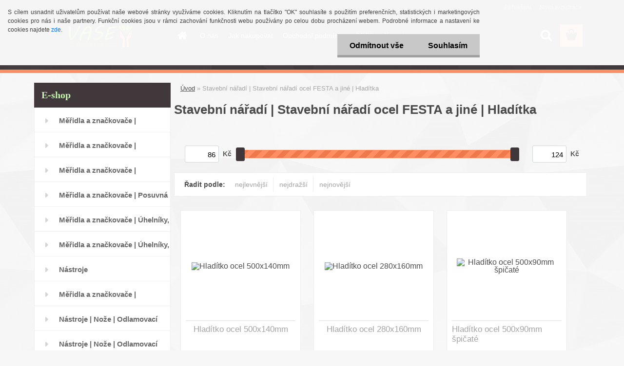

--- FILE ---
content_type: text/html; charset=utf-8
request_url: https://www.vasezahradni.cz/Stavebni-naradi-Stavebni-naradi-ocel-FESTA-a-jine-Hladitka-c374_0_1.htm
body_size: 43659
content:


        <!DOCTYPE html>
    <html xmlns:og="http://ogp.me/ns#" xmlns:fb="http://www.facebook.com/2008/fbml" lang="cs" class="tmpl__3rs01">
      <head>
          <script>
              window.cookie_preferences = getCookieSettings('cookie_preferences');
              window.cookie_statistics = getCookieSettings('cookie_statistics');
              window.cookie_marketing = getCookieSettings('cookie_marketing');

              function getCookieSettings(cookie_name) {
                  if (document.cookie.length > 0)
                  {
                      cookie_start = document.cookie.indexOf(cookie_name + "=");
                      if (cookie_start != -1)
                      {
                          cookie_start = cookie_start + cookie_name.length + 1;
                          cookie_end = document.cookie.indexOf(";", cookie_start);
                          if (cookie_end == -1)
                          {
                              cookie_end = document.cookie.length;
                          }
                          return unescape(document.cookie.substring(cookie_start, cookie_end));
                      }
                  }
                  return false;
              }
          </script>
                <title>Stavební nářadí | Stavební nářadí ocel FESTA a jiné | Hladítka | vasezahradni.cz</title>
        <script type="text/javascript">var action_unavailable='action_unavailable';var id_language = 'cs';var id_country_code = 'CZ';var language_code = 'cs-CZ';var path_request = '/request.php';var type_request = 'POST';var cache_break = "2492"; var enable_console_debug = false; var enable_logging_errors = false;var administration_id_language = 'cs';var administration_id_country_code = 'CZ';</script>          <script type="text/javascript" src="//ajax.googleapis.com/ajax/libs/jquery/1.8.3/jquery.min.js"></script>
          <script type="text/javascript" src="//code.jquery.com/ui/1.12.1/jquery-ui.min.js" ></script>
                  <script src="/wa_script/js/jquery.hoverIntent.minified.js?_=2025-12-15-09-40" type="text/javascript"></script>
        <script type="text/javascript" src="/admin/jscripts/jquery.qtip.min.js?_=2025-12-15-09-40"></script>
                  <script src="/wa_script/js/jquery.selectBoxIt.min.js?_=2025-12-15-09-40" type="text/javascript"></script>
                  <script src="/wa_script/js/bs_overlay.js?_=2025-12-15-09-40" type="text/javascript"></script>
        <script src="/wa_script/js/bs_design.js?_=2025-12-15-09-40" type="text/javascript"></script>
        <script src="/admin/jscripts/wa_translation.js?_=2025-12-15-09-40" type="text/javascript"></script>
        <link rel="stylesheet" type="text/css" href="/css/jquery.selectBoxIt.wa_script.css?_=2025-12-15-09-40" media="screen, projection">
        <link rel="stylesheet" type="text/css" href="/css/jquery.qtip.lupa.css?_=2025-12-15-09-40">
        
                  <script src="/wa_script/js/jquery.colorbox-min.js?_=2025-12-15-09-40" type="text/javascript"></script>
          <link rel="stylesheet" type="text/css" href="/css/colorbox.css?_=2025-12-15-09-40">
          <script type="text/javascript">
            jQuery(document).ready(function() {
              (function() {
                function createGalleries(rel) {
                  var regex = new RegExp(rel + "\\[(\\d+)]"),
                      m, group = "g_" + rel, groupN;
                  $("a[rel*=" + rel + "]").each(function() {
                    m = regex.exec(this.getAttribute("rel"));
                    if(m) {
                      groupN = group + m[1];
                    } else {
                      groupN = group;
                    }
                    $(this).colorbox({
                      rel: groupN,
                      slideshow:false,
                       maxWidth: "85%",
                       maxHeight: "85%",
                       returnFocus: false
                    });
                  });
                }
                createGalleries("lytebox");
                createGalleries("lyteshow");
              })();
            });</script>
          <script type="text/javascript">
      function init_products_hovers()
      {
        jQuery(".product").hoverIntent({
          over: function(){
            jQuery(this).find(".icons_width_hack").animate({width: "130px"}, 300, function(){});
          } ,
          out: function(){
            jQuery(this).find(".icons_width_hack").animate({width: "10px"}, 300, function(){});
          },
          interval: 40
        });
      }
      jQuery(document).ready(function(){

        jQuery(".param select, .sorting select").selectBoxIt();

        jQuery(".productFooter").click(function()
        {
          var $product_detail_link = jQuery(this).parent().find("a:first");

          if($product_detail_link.length && $product_detail_link.attr("href"))
          {
            window.location.href = $product_detail_link.attr("href");
          }
        });
        init_products_hovers();
        
        ebar_details_visibility = {};
        ebar_details_visibility["user"] = false;
        ebar_details_visibility["basket"] = false;

        ebar_details_timer = {};
        ebar_details_timer["user"] = setTimeout(function(){},100);
        ebar_details_timer["basket"] = setTimeout(function(){},100);

        function ebar_set_show($caller)
        {
          var $box_name = $($caller).attr("id").split("_")[0];

          ebar_details_visibility["user"] = false;
          ebar_details_visibility["basket"] = false;

          ebar_details_visibility[$box_name] = true;

          resolve_ebar_set_visibility("user");
          resolve_ebar_set_visibility("basket");
        }

        function ebar_set_hide($caller)
        {
          var $box_name = $($caller).attr("id").split("_")[0];

          ebar_details_visibility[$box_name] = false;

          clearTimeout(ebar_details_timer[$box_name]);
          ebar_details_timer[$box_name] = setTimeout(function(){resolve_ebar_set_visibility($box_name);},300);
        }

        function resolve_ebar_set_visibility($box_name)
        {
          if(   ebar_details_visibility[$box_name]
             && jQuery("#"+$box_name+"_detail").is(":hidden"))
          {
            jQuery("#"+$box_name+"_detail").slideDown(300);
          }
          else if(   !ebar_details_visibility[$box_name]
                  && jQuery("#"+$box_name+"_detail").not(":hidden"))
          {
            jQuery("#"+$box_name+"_detail").slideUp(0, function() {
              $(this).css({overflow: ""});
            });
          }
        }

        
        jQuery("#user_icon").hoverIntent({
          over: function(){
            ebar_set_show(this);
            jQuery("#ebar_right_content .img_cart, #basket_icon").qtip("hide");
          } ,
          out: function(){
            ebar_set_hide(this);
          },
          interval: 40
        });
        
        jQuery("#user_icon").click(function(e)
        {
          if(jQuery(e.target).attr("id") == "user_icon")
          {
            window.location.href = "https://www.vasezahradni.cz/smaragd/e-login/";
          }
        });

        jQuery("#basket_icon").click(function(e)
        {
          if(jQuery(e.target).attr("id") == "basket_icon")
          {
            window.location.href = "https://www.vasezahradni.cz/smaragd/e-basket/";
          }
        });
      BS.Basket.$default_top_basket = false;
      });
    </script>        <meta http-equiv="Content-language" content="cs">
        <meta http-equiv="Content-Type" content="text/html; charset=utf-8">
        <meta name="language" content="czech">
        <meta name="keywords" content="stavební,nářadí,stavební,nářadí,ocel,festa,jiné,hladítka">
        <meta name="description" content="Stavební nářadí | Stavební nářadí ocel FESTA a jiné | Hladítka">
        <meta name="revisit-after" content="1 Days">
        <meta name="distribution" content="global">
        <meta name="expires" content="never">
                  <meta name="expires" content="never">
                    <link rel="canonical" href="https://www.vasezahradni.cz/Stavebni-naradi-Stavebni-naradi-ocel-FESTA-a-jine-Hladitka-c374_0_1.htm"/>
          <meta property="og:image" content="http://www.vasezahradni.cz/fotky58102/design_setup/images/custom_image_logo.png" />
<meta property="og:image:secure_url" content="https://www.vasezahradni.cz/fotky58102/design_setup/images/custom_image_logo.png" />
<meta property="og:image:type" content="image/jpeg" />
            <meta name="robots" content="index, follow">
                      <link href="//www.vasezahradni.cz/fotky58102/vasezahradni-cz.ico" rel="icon" type="image/x-icon">
          <link rel="shortcut icon" type="image/x-icon" href="//www.vasezahradni.cz/fotky58102/vasezahradni-cz.ico">
                  <link rel="stylesheet" type="text/css" href="/css/lang_dependent_css/lang_cs.css?_=2025-12-15-09-40" media="screen, projection">
                <link rel='stylesheet' type='text/css' href='/wa_script/js/styles.css?_=2025-12-15-09-40'>
        <script language='javascript' type='text/javascript' src='/wa_script/js/javascripts.js?_=2025-12-15-09-40'></script>
        <script language='javascript' type='text/javascript' src='/wa_script/js/check_tel.js?_=2025-12-15-09-40'></script>
          <script src="/assets/javascripts/buy_button.js?_=2025-12-15-09-40"></script>
            <script type="text/javascript" src="/wa_script/js/bs_user.js?_=2025-12-15-09-40"></script>
        <script type="text/javascript" src="/wa_script/js/bs_fce.js?_=2025-12-15-09-40"></script>
        <script type="text/javascript" src="/wa_script/js/bs_fixed_bar.js?_=2025-12-15-09-40"></script>
        <script type="text/javascript" src="/bohemiasoft/js/bs.js?_=2025-12-15-09-40"></script>
        <script src="/wa_script/js/jquery.number.min.js?_=2025-12-15-09-40" type="text/javascript"></script>
        <script type="text/javascript">
            BS.User.id = 58102;
            BS.User.domain = "smaragd";
            BS.User.is_responsive_layout = true;
            BS.User.max_search_query_length = 50;
            BS.User.max_autocomplete_words_count = 5;

            WA.Translation._autocompleter_ambiguous_query = ' Hledavý výraz je pro našeptávač příliš obecný. Zadejte prosím další znaky, slova nebo pokračujte odesláním formuláře pro vyhledávání.';
            WA.Translation._autocompleter_no_results_found = ' Nebyly nalezeny žádné produkty ani kategorie.';
            WA.Translation._error = " Chyba";
            WA.Translation._success = " Nastaveno";
            WA.Translation._warning = " Upozornění";
            WA.Translation._multiples_inc_notify = '<p class="multiples-warning"><strong>Tento produkt je možné objednat pouze v násobcích #inc#. </strong><br><small>Vámi zadaný počet kusů byl navýšen dle tohoto násobku.</small></p>';
            WA.Translation._shipping_change_selected = " Změnit...";
            WA.Translation._shipping_deliver_to_address = " Zásilka bude doručena na zvolenou adresu";

            BS.Design.template = {
              name: "3rs01",
              is_selected: function(name) {
                if(Array.isArray(name)) {
                  return name.indexOf(this.name) > -1;
                } else {
                  return name === this.name;
                }
              }
            };
            BS.Design.isLayout3 = true;
            BS.Design.templates = {
              TEMPLATE_ARGON: "argon",TEMPLATE_NEON: "neon",TEMPLATE_CARBON: "carbon",TEMPLATE_XENON: "xenon",TEMPLATE_AURUM: "aurum",TEMPLATE_CUPRUM: "cuprum",TEMPLATE_ERBIUM: "erbium",TEMPLATE_CADMIUM: "cadmium",TEMPLATE_BARIUM: "barium",TEMPLATE_CHROMIUM: "chromium",TEMPLATE_SILICIUM: "silicium",TEMPLATE_IRIDIUM: "iridium",TEMPLATE_INDIUM: "indium",TEMPLATE_OXYGEN: "oxygen",TEMPLATE_HELIUM: "helium",TEMPLATE_FLUOR: "fluor",TEMPLATE_FERRUM: "ferrum",TEMPLATE_TERBIUM: "terbium",TEMPLATE_URANIUM: "uranium",TEMPLATE_ZINCUM: "zincum",TEMPLATE_CERIUM: "cerium",TEMPLATE_KRYPTON: "krypton",TEMPLATE_THORIUM: "thorium",TEMPLATE_ETHERUM: "etherum",TEMPLATE_KRYPTONIT: "kryptonit",TEMPLATE_TITANIUM: "titanium",TEMPLATE_PLATINUM: "platinum"            };
        </script>
                  <script src="/js/progress_button/modernizr.custom.js"></script>
                      <link rel="stylesheet" type="text/css" href="/bower_components/owl.carousel/dist/assets/owl.carousel.min.css" />
            <link rel="stylesheet" type="text/css" href="/bower_components/owl.carousel/dist/assets/owl.theme.default.min.css" />
            <script src="/bower_components/owl.carousel/dist/owl.carousel.min.js"></script>
                    <link rel="stylesheet" type="text/css" href="//static.bohemiasoft.com/jave/style.css?_=2025-12-15-09-40" media="screen">
                    <link rel="stylesheet" type="text/css" href="/css/font-awesome.4.7.0.min.css" media="screen">
          <link rel="stylesheet" type="text/css" href="/sablony/nove/3rs01/3rs01blue/css/product_var3.css?_=2025-12-15-09-40" media="screen">
                    <link rel="stylesheet"
                type="text/css"
                id="tpl-editor-stylesheet"
                href="/sablony/nove/3rs01/3rs01blue/css/colors.css?_=2025-12-15-09-40"
                media="screen">

          <meta name="viewport" content="width=device-width, initial-scale=1.0">
          <link rel="stylesheet" 
                   type="text/css" 
                   href="https://static.bohemiasoft.com/custom-css/argon.css?_1764923345" 
                   media="screen"><style type="text/css">
               <!--#site_logo{
                  width: 275px;
                  height: 100px;
                  background-image: url('/fotky58102/design_setup/images/custom_image_logo.png?cache_time=1487437503');
                  background-repeat: no-repeat;
                  
                }html body .myheader { 
          
          border: black;
          background-repeat: repeat;
          background-position: 0px 0px;
          
        }#page_background{
                  
                  background-repeat: repeat;
                  background-position: 0px 0px;
                  background-color: transparent;
                }.bgLupa{
                  padding: 0;
                  border: none;
                }

 :root { 
 }
-->
                </style>          <link rel="stylesheet" type="text/css" href="/fotky58102/design_setup/css/user_defined.css?_=1483957694" media="screen, projection">
                    <script type="text/javascript" src="/admin/jscripts/wa_dialogs.js?_=2025-12-15-09-40"></script>
            <script>
      $(document).ready(function() {
        if (getCookie('show_cookie_message' + '_58102_cz') != 'no') {
          if($('#cookies-agreement').attr('data-location') === '0')
          {
            $('.cookies-wrapper').css("top", "0px");
          }
          else
          {
            $('.cookies-wrapper').css("bottom", "0px");
          }
          $('.cookies-wrapper').show();
        }

        $('#cookies-notify__close').click(function() {
          setCookie('show_cookie_message' + '_58102_cz', 'no');
          $('#cookies-agreement').slideUp();
          $("#masterpage").attr("style", "");
          setCookie('cookie_preferences', 'true');
          setCookie('cookie_statistics', 'true');
          setCookie('cookie_marketing', 'true');
          window.cookie_preferences = true;
          window.cookie_statistics = true;
          window.cookie_marketing = true;
          if(typeof gtag === 'function') {
              gtag('consent', 'update', {
                  'ad_storage': 'granted',
                  'analytics_storage': 'granted',
                  'ad_user_data': 'granted',
                  'ad_personalization': 'granted'
              });
          }
         return false;
        });

        $("#cookies-notify__disagree").click(function(){
            save_preferences();
        });

        $('#cookies-notify__preferences-button-close').click(function(){
            var cookies_notify_preferences = $("#cookies-notify-checkbox__preferences").is(':checked');
            var cookies_notify_statistics = $("#cookies-notify-checkbox__statistics").is(':checked');
            var cookies_notify_marketing = $("#cookies-notify-checkbox__marketing").is(':checked');
            save_preferences(cookies_notify_preferences, cookies_notify_statistics, cookies_notify_marketing);
        });

        function save_preferences(preferences = false, statistics = false, marketing = false)
        {
            setCookie('show_cookie_message' + '_58102_cz', 'no');
            $('#cookies-agreement').slideUp();
            $("#masterpage").attr("style", "");
            setCookie('cookie_preferences', preferences);
            setCookie('cookie_statistics', statistics);
            setCookie('cookie_marketing', marketing);
            window.cookie_preferences = preferences;
            window.cookie_statistics = statistics;
            window.cookie_marketing = marketing;
            if(marketing && typeof gtag === 'function')
            {
                gtag('consent', 'update', {
                    'ad_storage': 'granted'
                });
            }
            if(statistics && typeof gtag === 'function')
            {
                gtag('consent', 'update', {
                    'analytics_storage': 'granted',
                    'ad_user_data': 'granted',
                    'ad_personalization': 'granted',
                });
            }
            if(marketing === false && BS && BS.seznamIdentity) {
                BS.seznamIdentity.clearIdentity();
            }
        }

        /**
         * @param {String} cookie_name
         * @returns {String}
         */
        function getCookie(cookie_name) {
          if (document.cookie.length > 0)
          {
            cookie_start = document.cookie.indexOf(cookie_name + "=");
            if (cookie_start != -1)
            {
              cookie_start = cookie_start + cookie_name.length + 1;
              cookie_end = document.cookie.indexOf(";", cookie_start);
              if (cookie_end == -1)
              {
                cookie_end = document.cookie.length;
              }
              return unescape(document.cookie.substring(cookie_start, cookie_end));
            }
          }
          return "";
        }
        
        /**
         * @param {String} cookie_name
         * @param {String} value
         */
        function setCookie(cookie_name, value) {
          var time = new Date();
          time.setTime(time.getTime() + 365*24*60*60*1000); // + 1 rok
          var expires = "expires="+time.toUTCString();
          document.cookie = cookie_name + "=" + escape(value) + "; " + expires + "; path=/";
        }
      });
    </script>
            <script type="text/javascript" src="/wa_script/js/search_autocompleter.js?_=2025-12-15-09-40"></script>
                <link rel="stylesheet" type="text/css" href="/assets/vendor/magnific-popup/magnific-popup.css" />
      <script src="/assets/vendor/magnific-popup/jquery.magnific-popup.js"></script>
      <script type="text/javascript">
        BS.env = {
          decPoint: ",",
          basketFloatEnabled: false        };
      </script>
      <script type="text/javascript" src="/node_modules/select2/dist/js/select2.min.js"></script>
      <script type="text/javascript" src="/node_modules/maximize-select2-height/maximize-select2-height.min.js"></script>
      <script type="text/javascript">
        (function() {
          $.fn.select2.defaults.set("language", {
            noResults: function() {return " Nenalezeny žádné položky"},
            inputTooShort: function(o) {
              var n = o.minimum - o.input.length;
              return " Prosím zadejte #N# nebo více znaků.".replace("#N#", n);
            }
          });
          $.fn.select2.defaults.set("width", "100%")
        })();

      </script>
      <link type="text/css" rel="stylesheet" href="/node_modules/select2/dist/css/select2.min.css" />
      <script type="text/javascript" src="/wa_script/js/countdown_timer.js?_=2025-12-15-09-40"></script>
      <script type="text/javascript" src="/wa_script/js/app.js?_=2025-12-15-09-40"></script>
      <script type="text/javascript" src="/node_modules/jquery-validation/dist/jquery.validate.min.js"></script>

      
          </head>
      <body class="lang-cs layout3 not-home page-category page-category-374 basket-empty slider_available template-slider-custom vat-payer-y alternative-currency-n" >
        <a name="topweb"></a>
            <div id="cookies-agreement" class="cookies-wrapper" data-location="0"
         >
      <div class="cookies-notify-background"></div>
      <div class="cookies-notify" style="display:block!important;">
        <div class="cookies-notify__bar">
          <div class="cookies-notify__bar1">
            <div class="cookies-notify__text"
                                 >
                S cílem usnadnit uživatelům používat naše webové stránky využíváme cookies. Kliknutím na tlačítko "OK" souhlasíte s použitím preferenčních, statistických i marketingových cookies pro nás i naše partnery. Funkční cookies jsou v rámci zachování funkčnosti webu používány po celou dobu procházení webem. Podrobné informace a nastavení ke cookies najdete <span class="cookies-notify__detail_button">zde</span>.            </div>
            <div class="cookies-notify__button">
                <a href="#" id="cookies-notify__disagree" class="secondary-btn"
                   style="color: #000000;
                           background-color: #c8c8c8;
                           opacity: 1"
                >Odmítnout vše</a>
              <a href="#" id="cookies-notify__close"
                 style="color: #000000;
                        background-color: #c8c8c8;
                        opacity: 1"
                >Souhlasím</a>
            </div>
          </div>
                        <div class="cookies-notify__detail_box hidden"
                             >
                <div id="cookies-nofify__close_detail"> Zavřít</div>
                <div>
                    <br />
                    <b> Co jsou cookies?</b><br />
                    <span> Cookies jsou krátké textové informace, které jsou uloženy ve Vašem prohlížeči. Tyto informace běžně používají všechny webové stránky a jejich procházením dochází k ukládání cookies. Pomocí partnerských skriptů, které mohou stránky používat (například Google analytics</span><br /><br />
                    <b> Jak lze nastavit práci webu s cookies?</b><br />
                    <span> Přestože doporučujeme povolit používání všech typů cookies, práci webu s nimi můžete nastavit dle vlastních preferencí pomocí checkboxů zobrazených níže. Po odsouhlasení nastavení práce s cookies můžete změnit své rozhodnutí smazáním či editací cookies přímo v nastavení Vašeho prohlížeče. Podrobnější informace k promazání cookies najdete v nápovědě Vašeho prohlížeče.</span>
                </div>
                <div class="cookies-notify__checkboxes"
                                    >
                    <div class="checkbox-custom checkbox-default cookies-notify__checkbox">
                        <input type="checkbox" id="cookies-notify-checkbox__functional" checked disabled />
                        <label for="cookies-notify-checkbox__functional" class="cookies-notify__checkbox_label"> Nutné</label>
                    </div>
                    <div class="checkbox-custom checkbox-default cookies-notify__checkbox">
                        <input type="checkbox" id="cookies-notify-checkbox__preferences" checked />
                        <label for="cookies-notify-checkbox__preferences" class="cookies-notify__checkbox_label"> Preferenční</label>
                    </div>
                    <div class="checkbox-custom checkbox-default cookies-notify__checkbox">
                        <input type="checkbox" id="cookies-notify-checkbox__statistics" checked />
                        <label for="cookies-notify-checkbox__statistics" class="cookies-notify__checkbox_label"> Statistické</label>
                    </div>
                    <div class="checkbox-custom checkbox-default cookies-notify__checkbox">
                        <input type="checkbox" id="cookies-notify-checkbox__marketing" checked />
                        <label for="cookies-notify-checkbox__marketing" class="cookies-notify__checkbox_label"> Marketingové</label>
                    </div>
                </div>
                <div id="cookies-notify__cookie_types">
                    <div class="cookies-notify__cookie_type cookie-active" data-type="functional">
                         Nutné (13)
                    </div>
                    <div class="cookies-notify__cookie_type" data-type="preferences">
                         Preferenční (1)
                    </div>
                    <div class="cookies-notify__cookie_type" data-type="statistics">
                         Statistické (15)
                    </div>
                    <div class="cookies-notify__cookie_type" data-type="marketing">
                         Marketingové (15)
                    </div>
                    <div class="cookies-notify__cookie_type" data-type="unclassified">
                         Neklasifikované (7)
                    </div>
                </div>
                <div id="cookies-notify__cookie_detail">
                    <div class="cookie-notify__cookie_description">
                        <span id="cookie-notify__description_functional" class="cookie_description_active"> Tyto informace jsou nezbytné ke správnému chodu webové stránky jako například vkládání zboží do košíku, uložení vyplněných údajů nebo přihlášení do zákaznické sekce.</span>
                        <span id="cookie-notify__description_preferences" class="hidden"> Tyto cookies umožní přizpůsobit chování nebo vzhled stránky dle Vašich potřeb, například volba jazyka.</span>
                        <span id="cookie-notify__description_statistics" class="hidden"> Díky těmto cookies mohou majitelé i developeři webu více porozumět chování uživatelů a vyvijet stránku tak, aby byla co nejvíce prozákaznická. Tedy abyste co nejrychleji našli hledané zboží nebo co nejsnáze dokončili jeho nákup.</span>
                        <span id="cookie-notify__description_marketing" class="hidden"> Tyto informace umožní personalizovat zobrazení nabídek přímo pro Vás díky historické zkušenosti procházení dřívějších stránek a nabídek.</span>
                        <span id="cookie-notify__description_unclassified" class="hidden"> Tyto cookies prozatím nebyly roztříděny do vlastní kategorie.</span>
                    </div>
                    <style>
                        #cookies-notify__cookie_detail_table td
                        {
                            color: #ffffff                        }
                    </style>
                    <table class="table" id="cookies-notify__cookie_detail_table">
                        <thead>
                            <tr>
                                <th> Jméno</th>
                                <th> Účel</th>
                                <th> Vypršení</th>
                            </tr>
                        </thead>
                        <tbody>
                                                    <tr>
                                <td>show_cookie_message</td>
                                <td>Ukládá informaci o potřebě zobrazení cookie lišty</td>
                                <td>1 rok</td>
                            </tr>
                                                        <tr>
                                <td>__zlcmid</td>
                                <td>Tento soubor cookie se používá k uložení identity návštěvníka během návštěv a preference návštěvníka deaktivovat naši funkci živého chatu. </td>
                                <td>1 rok</td>
                            </tr>
                                                        <tr>
                                <td>__cfruid</td>
                                <td>Tento soubor cookie je součástí služeb poskytovaných společností Cloudflare – včetně vyrovnávání zátěže, doručování obsahu webových stránek a poskytování připojení DNS pro provozovatele webových stránek. </td>
                                <td>relace</td>
                            </tr>
                                                        <tr>
                                <td>_auth</td>
                                <td>Zajišťuje bezpečnost procházení návštěvníků tím, že zabraňuje padělání požadavků mezi stránkami. Tento soubor cookie je nezbytný pro bezpečnost webu a návštěvníka. </td>
                                <td>1 rok</td>
                            </tr>
                                                        <tr>
                                <td>csrftoken</td>
                                <td>Pomáhá předcházet útokům Cross-Site Request Forgery (CSRF). 
</td>
                                <td>1 rok</td>
                            </tr>
                                                        <tr>
                                <td>PHPSESSID</td>
                                <td>Zachovává stav uživatelské relace napříč požadavky na stránky. </td>
                                <td>relace</td>
                            </tr>
                                                        <tr>
                                <td>rc::a</td>
                                <td>Tento soubor cookie se používá k rozlišení mezi lidmi a roboty. To je výhodné pro web, aby
vytvářet platné zprávy o používání jejich webových stránek. </td>
                                <td>persistentní</td>
                            </tr>
                                                        <tr>
                                <td>rc::c</td>
                                <td>Tento soubor cookie se používá k rozlišení mezi lidmi a roboty. </td>
                                <td>relace</td>
                            </tr>
                                                        <tr>
                                <td>AWSALBCORS</td>
                                <td>Registruje, který server-cluster obsluhuje návštěvníka. To se používá v kontextu s vyrovnáváním zátěže, aby se optimalizovala uživatelská zkušenost. </td>
                                <td>6 dnů</td>
                            </tr>
                                                        <tr>
                                <td>18plus_allow_access#</td>
                                <td>Ukládá informaci o odsouhlasení okna 18+ pro web.</td>
                                <td>neznámý</td>
                            </tr>
                                                        <tr>
                                <td>18plus_cat#</td>
                                <td>Ukládá informaci o odsouhlasení okna 18+ pro kategorii.</td>
                                <td>neznámý</td>
                            </tr>
                                                        <tr>
                                <td>bs_slide_menu</td>
                                <td></td>
                                <td>neznámý</td>
                            </tr>
                                                        <tr>
                                <td>left_menu</td>
                                <td>Ukládá informaci o způsobu zobrazení levého menu.</td>
                                <td>neznámý</td>
                            </tr>
                                                    </tbody>
                    </table>
                    <div class="cookies-notify__button">
                        <a href="#" id="cookies-notify__preferences-button-close"
                           style="color: #000000;
                                background-color: #c8c8c8;
                                opacity: 1">
                            Uložit nastavení                        </a>
                    </div>
                </div>
            </div>
                    </div>
      </div>
    </div>
    
  <div id="responsive_layout_large"></div><div id="page">    <script type="text/javascript">
      var responsive_articlemenu_name = ' Menu';
      var responsive_eshopmenu_name = ' E-shop';
    </script>
        <link rel="stylesheet" type="text/css" href="/css/masterslider.css?_=2025-12-15-09-40" media="screen, projection">
    <script type="text/javascript" src="/js/masterslider.min.js"></script>
    <div class="myheader">
                <div class="navigate_bar">
            <div class="logo-wrapper">
            <a id="site_logo" href="//www.vasezahradni.cz" class="mylogo" aria-label="Logo"></a>
    </div>
                        <!--[if IE 6]>
    <style>
    #main-menu ul ul{visibility:visible;}
    </style>
    <![endif]-->

    
    <div id="topmenu"><!-- TOPMENU -->
            <div id="main-menu" class="">
                 <ul>
            <li class="eshop-menu-home">
              <a href="//www.vasezahradni.cz" class="top_parent_act" aria-label="Homepage">
                              </a>
            </li>
          </ul>
          
<ul><li class="eshop-menu-1 eshop-menu-order-1 eshop-menu-odd"><a href="/O-nas-a1_0.htm"  class="top_parent">O nás</a>
</li></ul>
<ul><li class="eshop-menu-4 eshop-menu-order-2 eshop-menu-even"><a href="/Jak-nakupovat-a4_0.htm"  class="top_parent">Jak nakupovat</a>
</li></ul>
<ul><li class="eshop-menu-3 eshop-menu-order-3 eshop-menu-odd"><a href="/Obchodni-podminky-a3_0.htm"  class="top_parent">Obchodní podmínky</a>
</li></ul>
<ul><li class="eshop-menu-5 eshop-menu-order-4 eshop-menu-even"><a href="/GDPR-a5_0.htm"  class="top_parent">GDPR</a>
</li></ul>
<ul><li class="eshop-menu-2 eshop-menu-order-5 eshop-menu-odd"><a href="/Kontakty-a2_0.htm"  class="top_parent">Kontakty</a>
</li></ul>      </div>
    </div><!-- END TOPMENU -->
        <div id="search">
      <form name="search" id="searchForm" action="/search-engine.htm" method="GET" enctype="multipart/form-data">
        <label for="q" class="title_left2"> Hľadanie</label>
        <p>
          <input name="slovo" type="text" class="inputBox" id="q" placeholder=" Zadejte text vyhledávání" maxlength="50">
          
          <input type="hidden" id="source_service" value="www.webareal.cz">
        </p>
        <div class="wrapper_search_submit">
          <input type="submit" class="search_submit" aria-label="search" name="search_submit" value="">
        </div>
        <div id="search_setup_area">
          <input id="hledatjak2" checked="checked" type="radio" name="hledatjak" value="2">
          <label for="hledatjak2">Hledat ve zboží</label>
          <br />
          <input id="hledatjak1"  type="radio" name="hledatjak" value="1">
          <label for="hledatjak1">Hledat v článcích</label>
                    <script type="text/javascript">
            function resolve_search_mode_visibility()
            {
              if (jQuery('form[name=search] input').is(':focus'))
              {
                if (jQuery('#search_setup_area').is(':hidden'))
                {
                  jQuery('#search_setup_area').slideDown(400);
                }
              }
              else
              {
                if (jQuery('#search_setup_area').not(':hidden'))
                {
                  jQuery('#search_setup_area').slideUp(400);
                }
              }
            }

            $('form[name=search] input').click(function() {
              this.focus();
            });

            jQuery('form[name=search] input')
                .focus(function() {
                  resolve_search_mode_visibility();
                })
                .blur(function() {
                  setTimeout(function() {
                    resolve_search_mode_visibility();
                  }, 1000);
                });

          </script>
                  </div>
      </form>
    </div>
          </div>
          </div>
    <script type="text/javascript" src="/wa_script/js/wz_tooltip.js"></script><div id="page_background">      <div class="hack-box"><!-- HACK MIN WIDTH FOR IE 5, 5.5, 6  -->
                  <div id="masterpage" ><!-- MASTER PAGE -->
              <div id="header">          </div><!-- END HEADER -->
          
  <div id="ebar" class="" >        <div id="ebar_set">
                <div id="user_icon">

                            <div id="user_detail">
                    <div id="user_arrow_tag"></div>
                    <div id="user_content_tag">
                        <div id="user_content_tag_bg">
                            <a href="/smaragd/e-login/"
                               class="elink user_login_text"
                               >
                               Přihlášení                            </a>
                            <a href="/smaragd/e-register/"
                               class="elink user-logout user_register_text"
                               >
                               Nová registrace                            </a>
                        </div>
                    </div>
                </div>
            
        </div>
        
                <div id="basket_icon" >
            <div id="basket_detail">
                <div id="basket_arrow_tag"></div>
                <div id="basket_content_tag">
                    <a id="quantity_tag" href="/smaragd/e-basket" rel="nofollow" class="elink"><span class="quantity_count">0</span></a>
                                    </div>
            </div>
        </div>
                <a id="basket_tag"
           href="smaragd/e-basket"
           rel="nofollow"
           class="elink">
            <span id="basket_tag_left">&nbsp;</span>
            <span id="basket_tag_right">
                0 ks            </span>
        </a>
                </div></div>          <div id="aroundpage"><!-- AROUND PAGE -->
            
      <!-- LEFT BOX -->
      <div id="left-box">
              <div class="menu-typ-1" id="left_eshop">
                <p class="title_left_eshop">E-shop</p>
          
        <div id="inleft_eshop">
          <div class="leftmenu2">
                <ul class="root-eshop-menu">
              <li class="leftmenuDef category-menu-54 category-menu-order-1 category-menu-odd">
          <a href="/Meridla-a-znackovace-Popisovace-rysovaci-potreby-znackovaci-spreje-Fixy-lihove-synteticke-c54_0_1.htm">Měřidla a značkovače | Popisovače, rýsovací potřeby, značkovací spreje | Fixy lihové, syntetické</a>        </li>

                <li class="leftmenuDef category-menu-55 category-menu-order-2 category-menu-even">
          <a href="/Meridla-a-znackovace-Popisovace-rysovaci-potreby-znackovaci-spreje-Tuzky-voskovky-c55_0_1.htm">Měřidla a značkovače | Popisovače, rýsovací potřeby, značkovací spreje | Tužky, voskovky</a>        </li>

                <li class="leftmenuDef category-menu-56 category-menu-order-3 category-menu-odd">
          <a href="/Meridla-a-znackovace-Popisovace-rysovaci-potreby-znackovaci-spreje-Rysovaci-potreby-teleskopicke-zrcatko-a-magnet-c56_0_1.htm">Měřidla a značkovače | Popisovače, rýsovací potřeby, značkovací spreje | Rýsovací potřeby, teleskopické zrcátko a magnet</a>        </li>

                <li class="leftmenuDef category-menu-57 category-menu-order-4 category-menu-even">
          <a href="/Meridla-a-znackovace-Posuvna-meridla-mikrometry-meritka-Ostatni-meridla-pravitka-c57_0_1.htm">Měřidla a značkovače | Posuvná měřidla, mikrometry, měřítka | Ostatní měřidla, pravítka</a>        </li>

                <li class="leftmenuDef category-menu-58 category-menu-order-5 category-menu-odd">
          <a href="/Meridla-a-znackovace-Uhelniky-uhlomery-pokosniky-Uhelniky-FESTA-ALU-c58_0_1.htm">Měřidla a značkovače | Úhelníky, úhloměry, pokosníky | Úhelníky FESTA ALU</a>        </li>

                <li class="leftmenuDef category-menu-59 category-menu-order-6 category-menu-even">
          <a href="/Meridla-a-znackovace-Uhelniky-uhlomery-pokosniky-Uhelniky-zednicke-c59_0_1.htm">Měřidla a značkovače | Úhelníky, úhloměry, pokosníky | Úhelníky zednické</a>        </li>

                <li class="leftmenuDef category-menu-60 category-menu-order-7 category-menu-odd">
          <a href="/Nastroje-c60_0_1.htm">Nástroje</a>        </li>

                <li class="leftmenuDef category-menu-61 category-menu-order-8 category-menu-even">
          <a href="/Meridla-a-znackovace-Vodovahy-Horizont-KAPRO-Nivela-jine-Horizont-specialy-prezentacni-stojany-c61_0_1.htm">Měřidla a značkovače | Vodováhy Horizont, KAPRO, Nivela, jiné | Horizont speciály, prezentační stojany</a>        </li>

                <li class="leftmenuDef category-menu-62 category-menu-order-9 category-menu-odd">
          <a href="/Nastroje-Noze-Odlamovaci-noze-a-nahradni-brity-KDS-Japan-c62_0_1.htm">Nástroje | Nože | Odlamovací nože a náhradní břity KDS Japan</a>        </li>

                <li class="leftmenuDef category-menu-63 category-menu-order-10 category-menu-even">
          <a href="/Nastroje-Noze-Odlamovaci-noze-FESTA-c63_0_1.htm">Nástroje | Nože | Odlamovací nože FESTA</a>        </li>

                <li class="leftmenuDef category-menu-64 category-menu-order-11 category-menu-odd">
          <a href="/Nastroje-Noze-Skrabky-FESTA-a-jine-c64_0_1.htm">Nástroje | Nože | Škrabky FESTA a jiné</a>        </li>

                <li class="leftmenuDef category-menu-65 category-menu-order-12 category-menu-even">
          <a href="/Nastroje-Noze-Odlamovaci-noze-sady-c65_0_1.htm">Nástroje | Nože | Odlamovací nože, sady</a>        </li>

                <li class="leftmenuDef category-menu-66 category-menu-order-13 category-menu-odd">
          <a href="/Dilenske-naradi-Kleste-Derovaci-odizolovavaci-c66_0_1.htm">Dílenské nářadí | Kleště | Děrovací, odizolovávací</a>        </li>

                <li class="leftmenuDef category-menu-67 category-menu-order-14 category-menu-even">
          <a href="/Nastroje-Rezace-a-nuzky-na-trubky-polyfuzni-svarecky-ojehlovace-rezace-skla-Ojehlovace-rucni-frezy-c67_0_1.htm">Nástroje | Řezače a nůžky na trubky, polyfúzní svářečky, ojehlovače, řezače skla | Ojehlovače, ruční frézy</a>        </li>

                <li class="leftmenuDef category-menu-68 category-menu-order-15 category-menu-odd">
          <a href="/Dilenske-naradi-Kleste-Siko-FESTA-jine-c68_0_1.htm">Dílenské nářadí | Kleště | Siko FESTA, jiné</a>        </li>

                <li class="leftmenuDef category-menu-69 category-menu-order-16 category-menu-even">
          <a href="/Dilenske-naradi-Kleste-Rychloupinaci-klempirske-c69_0_1.htm">Dílenské nářadí | Kleště | Rychloupínací, klempířské</a>        </li>

                <li class="leftmenuDef category-menu-70 category-menu-order-17 category-menu-odd">
          <a href="/Nastroje-Rezace-a-nuzky-na-trubky-polyfuzni-svarecky-ojehlovace-rezace-skla-Nuzky-na-listy-a-pvc-trubky-c70_0_1.htm">Nástroje | Řezače a nůžky na trubky, polyfúzní svářečky, ojehlovače, řezače skla | Nůžky na lišty a pvc trubky</a>        </li>

                <li class="leftmenuDef category-menu-71 category-menu-order-18 category-menu-even">
          <a href="/Dilenske-naradi-Kleste-Pakove-na-lana-a-lanka-c71_0_1.htm">Dílenské nářadí | Kleště | Pákové, na lana a lanka</a>        </li>

                <li class="leftmenuDef category-menu-72 category-menu-order-19 category-menu-odd">
          <a href="/Dilenske-naradi-Kleste-FESTA-kleste-FESTA-mini-c72_0_1.htm">Dílenské nářadí | Kleště | FESTA, kleště FESTA mini</a>        </li>

                <li class="leftmenuDef category-menu-73 category-menu-order-20 category-menu-even">
          <a href="/Dilenske-naradi-Kleste-Celni-stipaci-rabitove-c73_0_1.htm">Dílenské nářadí | Kleště | Čelní štípací, rabitové</a>        </li>

                <li class="leftmenuDef category-menu-74 category-menu-order-21 category-menu-odd">
          <a href="/Dilenske-naradi-Kleste-FESTA-CrV-FESTA-VDE-1000V-c74_0_1.htm">Dílenské nářadí | Kleště | FESTA CrV, FESTA VDE 1000V</a>        </li>

                <li class="leftmenuDef category-menu-75 category-menu-order-22 category-menu-even">
          <a href="/Dilenske-naradi-Gola-sady-racny-nastavce-sady-naradi-Gola-sady-FESTA-cerne-racny-c75_0_1.htm">Dílenské nářadí | Gola sady, ráčny, nástavce, sady nářadí | Gola sady FESTA - černé, ráčny</a>        </li>

                <li class="leftmenuDef category-menu-76 category-menu-order-23 category-menu-odd">
          <a href="/Dilenske-naradi-Sroubovaky-torxy-inbusy-bity-sady-T-klice-FESTA-TORX-L-klice-FESTA-TORX-sady-c76_0_1.htm">Dílenské nářadí | Šroubováky, torxy, inbusy, bity, sady | T klíče FESTA TORX, L klíče FESTA TORX, sady</a>        </li>

                <li class="leftmenuDef category-menu-77 category-menu-order-24 category-menu-even">
          <a href="/Dilenske-naradi-Klice-sady-Jine-univerzalni-na-uhlove-brusky-na-kola-nastrcne-c77_0_1.htm">Dílenské nářadí | Klíče, sady | Jiné - univerzální, na úhlové brusky, na kola, nástrčné</a>        </li>

                <li class="leftmenuDef category-menu-78 category-menu-order-25 category-menu-odd">
          <a href="/Dilenske-naradi-Klice-sady-Racnove-racnove-kloubove-sady-c78_0_1.htm">Dílenské nářadí | Klíče, sady | Ráčnové, ráčnové - kloubové, sady</a>        </li>

                <li class="leftmenuDef category-menu-79 category-menu-order-26 category-menu-even">
          <a href="/Dilenske-naradi-Klice-sady-FESTA-CrV-otevrene-ockoploche-c79_0_1.htm">Dílenské nářadí | Klíče, sady | FESTA CrV otevřené, očkoploché</a>        </li>

                <li class="leftmenuDef category-menu-80 category-menu-order-27 category-menu-odd">
          <a href="/Dilenske-naradi-Gola-sady-racny-nastavce-sady-naradi-Nastavce-FESTA-1-2-c80_0_1.htm">Dílenské nářadí | Gola sady, ráčny, nástavce, sady nářadí | Nástavce FESTA 1/2&quot;</a>        </li>

                <li class="leftmenuDef category-menu-81 category-menu-order-28 category-menu-even">
          <a href="/Dilenske-naradi-Sroubovaky-torxy-inbusy-bity-sady-Stahlberg-bity-nastavce-adaptery-c81_0_1.htm">Dílenské nářadí | Šroubováky, torxy, inbusy, bity, sady | Stahlberg - bity, nástavce, adaptéry</a>        </li>

                <li class="leftmenuDef category-menu-82 category-menu-order-29 category-menu-odd">
          <a href="/Dilenske-naradi-Gola-sady-racny-nastavce-sady-naradi-Nastavce-FESTA-1-4-c82_0_1.htm">Dílenské nářadí | Gola sady, ráčny, nástavce, sady nářadí | Nástavce FESTA 1/4&quot;</a>        </li>

                <li class="leftmenuDef category-menu-83 category-menu-order-30 category-menu-even">
          <a href="/Dilenske-naradi-Kladiva-a-palice-kovove-nasady-Palice-FESTA-nasada-jasan-c83_0_1.htm">Dílenské nářadí | Kladiva a palice kovové, násady | Palice FESTA - násada jasan</a>        </li>

                <li class="leftmenuDef category-menu-84 category-menu-order-31 category-menu-odd">
          <a href="/Dilenske-naradi-Gumove-drevene-silikonove-a-nylonove-palice-Gumove-palice-nasada-drevo-kov-fiberglass-c84_0_1.htm">Dílenské nářadí | Gumové, dřevěné,silikonové a nylonové palice | Gumové palice - násada dřevo, kov, fiberglass</a>        </li>

                <li class="leftmenuDef category-menu-85 category-menu-order-32 category-menu-even">
          <a href="/Dilenske-naradi-Sekery-kliny-klinky-nasady-Kliny-stipaci-torzni-ctyrhranne-c85_0_1.htm">Dílenské nářadí | Sekery, klíny, klínky, násady | Klíny štípací, torzní, čtyřhranné</a>        </li>

                <li class="leftmenuDef category-menu-86 category-menu-order-33 category-menu-odd">
          <a href="/Dilenske-naradi-Pacidla-dlata-hobliky-Pacidla-Zbirovia-a-jine-c86_0_1.htm">Dílenské nářadí | Páčidla, dláta, hoblíky | Páčidla Zbirovia a jiné</a>        </li>

                <li class="leftmenuDef category-menu-87 category-menu-order-34 category-menu-even">
          <a href="/Nastroje-Vrtaky-a-sekace-FESTA-do-zdiva-skla-a-keramiky-sady-Vrtaky-FESTA-SDS-MAX-ctyrbrite-c87_0_1.htm">Nástroje | Vrtáky a sekáče FESTA do zdiva, skla a keramiky, sady | Vrtáky FESTA SDS MAX čtyřbřité</a>        </li>

                <li class="leftmenuDef category-menu-88 category-menu-order-35 category-menu-odd">
          <a href="/Dilenske-naradi-Sroubovaky-torxy-inbusy-bity-sady-Sady-bitu-a-nastavcu-FESTA-a-jine-c88_0_1.htm">Dílenské nářadí | Šroubováky, torxy, inbusy, bity, sady | Sady bitů a nástavců FESTA a jiné</a>        </li>

                <li class="leftmenuDef category-menu-89 category-menu-order-36 category-menu-even">
          <a href="/Nastroje-Diamantove-rezne-brusne-a-lestici-kotouce-FESTA-Diamantove-kotouce-FESTA-segment-c89_0_1.htm">Nástroje | Diamantové řezné, brusné a leštící kotouče FESTA | Diamantové kotouče FESTA segment</a>        </li>

                <li class="leftmenuDef category-menu-90 category-menu-order-37 category-menu-odd">
          <a href="/Nastroje-Unasece-brusne-vyseky-a-pasy-lamelove-a-nylonove-kotouce-brusna-platna-a-papiry-brusne-houby-dzaky-Brusne-nylonove-kotouce-c90_0_1.htm">Nástroje | Unašeče, brusné výseky a pásy, lamelové a nylonové kotouče, brusná plátna a papíry, brusné houby, džáky | Brusné nylonové kotouče</a>        </li>

                <li class="leftmenuDef category-menu-91 category-menu-order-38 category-menu-even">
          <a href="/Nastroje-Unasece-brusne-vyseky-a-pasy-lamelove-a-nylonove-kotouce-brusna-platna-a-papiry-brusne-houby-dzaky-brusne-kotouce-na-drevo-c91_0_1.htm">Nástroje | Unašeče, brusné výseky a pásy, lamelové a nylonové kotouče, brusná plátna a papíry, brusné houby, džáky | brusné kotouče na dřevo</a>        </li>

                <li class="leftmenuDef category-menu-92 category-menu-order-39 category-menu-odd">
          <a href="/Nastroje-Vykruzovaci-korunky-pily-vykruzovaky-sady-vrtaci-diamantove-korunky-vodic-na-vrtaky-a-vrtaci-korunky-c92_0_1.htm">Nástroje | Vykružovací korunky, pily, vykružováky, sady | vrtací diamantové korunky, vodič na vrtáky a vrtací korunky</a>        </li>

                <li class="leftmenuDef category-menu-93 category-menu-order-40 category-menu-even">
          <a href="/Nastroje-Unasece-brusne-vyseky-a-pasy-lamelove-a-nylonove-kotouce-brusna-platna-a-papiry-brusne-houby-dzaky-Brusne-houby-c93_0_1.htm">Nástroje | Unašeče, brusné výseky a pásy, lamelové a nylonové kotouče, brusná plátna a papíry, brusné houby, džáky | Brusné houby</a>        </li>

                <li class="leftmenuDef category-menu-94 category-menu-order-41 category-menu-odd">
          <a href="/Nastroje-Rotacni-kartace-FESTA-rucni-kartace-sady-kartace-s-nasadou-Rucni-kartace-sady-c94_0_1.htm">Nástroje | Rotační kartáče FESTA, ruční kartáče, sady, kartáče s násadou | Ruční kartáče, sady</a>        </li>

                <li class="leftmenuDef category-menu-95 category-menu-order-42 category-menu-even">
          <a href="/Nastroje-Pilniky-a-rasple-FESTA-sady-Rasple-FESTA-sady-c95_0_1.htm">Nástroje | Pilníky a rašple FESTA, sady | Rašple FESTA, sady</a>        </li>

                <li class="leftmenuDef category-menu-96 category-menu-order-43 category-menu-odd">
          <a href="/Nastroje-Rezne-a-brusne-kotouce-FESTA-INDUSTRY-FESTA-na-kov-a-kamen-Brusne-kotouce-FESTA-na-kov-c96_0_1.htm">Nástroje | Řezné a brusné kotouče FESTA INDUSTRY, FESTA na kov a kámen | Brusné kotouče FESTA na kov</a>        </li>

                <li class="leftmenuDef category-menu-97 category-menu-order-44 category-menu-even">
          <a href="/Nastroje-Rezne-a-brusne-kotouce-FESTA-INDUSTRY-FESTA-na-kov-a-kamen-Rezne-kotouce-FESTA-INDUSTRY-na-kov-c97_0_1.htm">Nástroje | Řezné a brusné kotouče FESTA INDUSTRY, FESTA na kov a kámen | Řezné kotouče FESTA INDUSTRY na kov</a>        </li>

                <li class="leftmenuDef category-menu-98 category-menu-order-45 category-menu-odd">
          <a href="/Zelezarske-zbozi-Trezory-pokladny-schranky-na-klice-postovni-schranky-Trezory-c98_0_1.htm">Železářské zboží | Trezory, pokladny, schránky na klíče, poštovní schránky | Trezory</a>        </li>

                <li class="leftmenuDef category-menu-99 category-menu-order-46 category-menu-even">
          <a href="/Dilenske-naradi-Sveraky-rychlosverky-sverky-ztuzidla-pracovni-stoly-Rychlosverky-FESTA-jine-c99_0_1.htm">Dílenské nářadí | Svěráky, rychlosvěrky, svěrky, ztužidla, pracovní stoly | Rychlosvěrky FESTA, jiné</a>        </li>

                <li class="leftmenuDef category-menu-100 category-menu-order-47 category-menu-odd">
          <a href="/Dilenske-naradi-Sveraky-rychlosverky-sverky-ztuzidla-pracovni-stoly-Pracovni-stoly-magneticke-drzaky-naradi-c100_0_1.htm">Dílenské nářadí | Svěráky, rychlosvěrky, svěrky, ztužidla, pracovní stoly | Pracovní stoly, magnetické držáky nářadí</a>        </li>

                <li class="leftmenuDef category-menu-101 category-menu-order-48 category-menu-even">
          <a href="/Stavebni-naradi-Stavebni-kolecka-japonky-potreby-pro-lamani-a-pokladani-dlazby-stavebni-kozy-podpery-Stavebni-kozy-podpery-rozpinaci-tyce-c101_0_1.htm">Stavební nářadí | Stavební kolečka, japonky, potřeby pro lamaní a pokladání dlažby, stavební kozy - podpěry | Stavební kozy, podpěry, rozpínací tyče</a>        </li>

                <li class="leftmenuDef category-menu-102 category-menu-order-49 category-menu-odd">
          <a href="/Dilenske-naradi-Sponkovaci-pistole-a-kladiva-spony-Spony-hreby-hrebiky-FESTA-c102_0_1.htm">Dílenské nářadí | Sponkovací pistole a kladiva, spony | Spony, hřeby, hřebíky FESTA</a>        </li>

                <li class="leftmenuDef category-menu-103 category-menu-order-50 category-menu-even">
          <a href="/Stavebni-naradi-Pasky-lepici-maskovaci-varovaci-izolacni-protiskluzove-teflonove-pasky-Blue-Dolphin-stahovaci-nylonove-pasky-pasky-na-suchy-zip-Stahovaci-nylonove-pasky-c103_0_1.htm">Stavební nářadí | Pásky - lepící, maskovací, varovací, izolační, protiskluzové, teflonové, pásky Blue Dolphin, stahovací nylonové pásky, pásky na suchý zip | Stahovací nylonové pásky</a>        </li>

                <li class="leftmenuDef category-menu-104 category-menu-order-51 category-menu-odd">
          <a href="/Dilenske-naradi-AKU-naradi-FESTA-Prislusenstvi-k-AKU-naradi-c104_0_1.htm">Dílenské nářadí | AKU nářadí FESTA | Příslušenství k AKU nářadí</a>        </li>

                <li class="leftmenuDef category-menu-105 category-menu-order-52 category-menu-even">
          <a href="/Nastroje-Pily-na-drevo-kov-a-stavebni-materialy-platky-pokosove-pily-kosorezy-zahradni-pily-Rucni-pily-FESTA-a-jine-na-kov-platky-c105_0_1.htm">Nástroje | Pily na dřevo, kov a stavební materiály, plátky, pokosové pily, kosořezy, zahradní pily | Ruční pily FESTA a jiné na kov, plátky</a>        </li>

                <li class="leftmenuDef category-menu-106 category-menu-order-53 category-menu-odd">
          <a href="/Nastroje-Pily-na-drevo-kov-a-stavebni-materialy-platky-pokosove-pily-kosorezy-zahradni-pily-c106_0_1.htm">Nástroje | Pily na dřevo, kov a stavební materiály, plátky, pokosové pily, kosořezy, zahradní pily</a>        </li>

                <li class="leftmenuDef category-menu-107 category-menu-order-54 category-menu-even">
          <a href="/Nastroje-Pilove-kotouce-a-platky-FESTA-platky-D-N-pilky-sety-Platky-do-savlove-pily-a-sady-c107_0_1.htm">Nástroje | Pilové kotouče a plátky FESTA, plátky D+N, pilky, sety | Plátky do šavlové pily a sady</a>        </li>

                <li class="leftmenuDef category-menu-108 category-menu-order-55 category-menu-odd">
          <a href="/Nastroje-Vykruzovaci-korunky-pily-vykruzovaky-sady-Vykruzovaci-pily-FESTA-jine-sady-c108_0_1.htm">Nástroje | Vykružovací korunky, pily, vykružováky, sady | Vykružovací pily FESTA, jiné, sady</a>        </li>

                <li class="leftmenuDef category-menu-109 category-menu-order-56 category-menu-even">
          <a href="/Nastroje-Diamantove-rezne-brusne-a-lestici-kotouce-FESTA-Diamantove-brusne-a-lestici-kotouce-FESTA-c109_0_1.htm">Nástroje | Diamantové řezné, brusné a leštící kotouče FESTA | Diamantové brusné a leštící kotouče FESTA</a>        </li>

                <li class="leftmenuDef category-menu-110 category-menu-order-57 category-menu-odd">
          <a href="/Stavebni-naradi-Doplnkovy-stavebni-sortiment-Frezky-do-polystyrenu-zateplovaci-a-rabicove-podlozky-fasadni-hmozdinky-c110_0_1.htm">Stavební nářadí | Doplňkový stavební sortiment | Frézky do polystyrénu, zateplovací a rabicové podložky, fasádní hmoždinky</a>        </li>

                <li class="leftmenuDef category-menu-111 category-menu-order-58 category-menu-even">
          <a href="/Nastroje-Vykruzovaci-korunky-pily-vykruzovaky-sady-FESTA-diamantove-s-sk-platky-c111_0_1.htm">Nástroje | Vykružovací korunky, pily, vykružováky, sady | FESTA diamantové, s sk plátky</a>        </li>

                <li class="leftmenuDef category-menu-112 category-menu-order-59 category-menu-odd">
          <a href="/Nastroje-Vrtaky-a-sekace-FESTA-do-zdiva-skla-a-keramiky-sady-Vrtaky-FESTA-do-skla-a-keramiky-rezace-skla-c112_0_1.htm">Nástroje | Vrtáky a sekáče FESTA do zdiva, skla a keramiky, sady | Vrtáky FESTA do skla a keramiky, řezače skla</a>        </li>

                <li class="leftmenuDef category-menu-113 category-menu-order-60 category-menu-even">
          <a href="/Zahradni-naradi-Zakryvaci-PE-plachty-prislusenstvi-PE-plachty-PROFI-zelene-200-g-c113_0_1.htm">Zahradní nářadí | Zakrývací PE plachty, příslušenství | PE plachty PROFI zelené 200 g</a>        </li>

                <li class="leftmenuDef category-menu-114 category-menu-order-61 category-menu-odd">
          <a href="/Meridla-a-znackovace-LaserLiner-Stativy-drzaky-nivelacni-late-c114_0_1.htm">Měřidla a značkovače | LaserLiner | Stativy, držáky, nivelační latě</a>        </li>

                <li class="leftmenuDef category-menu-115 category-menu-order-62 category-menu-even">
          <a href="/Meridla-a-znackovace-Lasery-a-specialni-meridla-FESTA-prislusenstvi-Lasery-FESTA-prislusenstvi-c115_0_1.htm">Měřidla a značkovače | Lasery a speciální měřidla FESTA, příslušenství | Lasery FESTA, příslušenství</a>        </li>

                <li class="leftmenuDef category-menu-116 category-menu-order-63 category-menu-odd">
          <a href="/Meridla-a-znackovace-Lasery-a-specialni-meridla-FESTA-prislusenstvi-Dalkomer-c116_0_1.htm">Měřidla a značkovače | Lasery a speciální měřidla FESTA, příslušenství | Dálkoměr</a>        </li>

                <li class="leftmenuDef category-menu-117 category-menu-order-64 category-menu-even">
          <a href="/Meridla-a-znackovace-KAPRO-lasery-dalkomery-RED-lasery-sety-c117_0_1.htm">Měřidla a značkovače | KAPRO - lasery, dálkoměry | RED lasery, sety</a>        </li>

                <li class="leftmenuDef category-menu-118 category-menu-order-65 category-menu-odd">
          <a href="/Dilenske-naradi-AKU-naradi-FESTA-Sady-AKU-naradi-s-taskou-c118_0_1.htm">Dílenské nářadí | AKU nářadí FESTA | Sady AKU nářadí s taškou</a>        </li>

                <li class="leftmenuDef category-menu-119 category-menu-order-66 category-menu-even">
          <a href="/Stavebni-naradi-Stavebni-naradi-nerez-FESTA-a-jine-Spachtle-skrabky-sterky-c119_0_1.htm">Stavební nářadí | Stavební nářadí nerez FESTA a jiné | Špachtle, škrabky, stěrky</a>        </li>

                <li class="leftmenuDef category-menu-120 category-menu-order-67 category-menu-odd">
          <a href="/Stavebni-naradi-Stavebni-naradi-ocel-FESTA-a-jine-Naberacky-plastove-misky-na-sadru-c120_0_1.htm">Stavební nářadí | Stavební nářadí ocel FESTA a jiné | Naběračky,plastové, misky na sádru</a>        </li>

                <li class="leftmenuDef category-menu-121 category-menu-order-68 category-menu-even">
          <a href="/Stavebni-naradi-Skrabaky-hladitka-na-brusne-mrizky-brusne-mrizky-SDK-Skrabaky-c121_0_1.htm">Stavební nářadí | Škrabáky, hladítka na brusné mřížky, brusné mřížky, SDK | Škrabáky</a>        </li>

                <li class="leftmenuDef category-menu-122 category-menu-order-69 category-menu-odd">
          <a href="/Stavebni-naradi-Stavebni-naradi-KUBALA-Stavebni-naradi-KUBALA-c122_0_1.htm">Stavební nářadí | Stavební nářadí KUBALA | Stavební nářadí KUBALA</a>        </li>

                <li class="leftmenuDef category-menu-123 category-menu-order-70 category-menu-even">
          <a href="/Stavebni-naradi-Hladitka-plastova-ABS-drevo-polystyren-polyuretan-Hladitka-plast-ABS-c123_0_1.htm">Stavební nářadí | Hladítka plastová, ABS, dřevo, polystyren, polyuretan | Hladítka plast, ABS</a>        </li>

                <li class="leftmenuDef category-menu-124 category-menu-order-71 category-menu-odd">
          <a href="/Stavebni-naradi-Hladitka-na-upravu-omitek-nahradni-povrchy-Hladitka-s-povrchy-plst-filc-molitan-duren-atd-c124_0_1.htm">Stavební nářadí | Hladítka na úpravu omítek, náhradní povrchy | Hladítka s povrchy (plst, filc, molitan, duren, atd.)</a>        </li>

                <li class="leftmenuDef category-menu-125 category-menu-order-72 category-menu-even">
          <a href="/Stavebni-naradi-Hladitka-na-upravu-omitek-nahradni-povrchy-Nahradni-povrchy-c125_0_1.htm">Stavební nářadí | Hladítka na úpravu omítek, náhradní povrchy | Náhradní povrchy</a>        </li>

                <li class="leftmenuDef category-menu-126 category-menu-order-73 category-menu-odd">
          <a href="/Stavebni-naradi-Elektricka-michadla-metly-michadla-Elektricka-michadla-prislusenstvi-c126_0_1.htm">Stavební nářadí | Elektrická míchadla, metly - míchadla | Elektrická míchadla, příslušenství</a>        </li>

                <li class="leftmenuDef category-menu-127 category-menu-order-74 category-menu-even">
          <a href="/Stavebni-naradi-Horkovzdusne-pistole-tavne-pistole-a-tycinky-rezace-polystyrenu-Elektricke-rezace-polystyrenu-prislusenstvi-c127_0_1.htm">Stavební nářadí | Horkovzdušné pistole, tavné pistole a tyčinky, řezače polystyrenu | Elektrické řezače polystyrenu, příslušenství</a>        </li>

                <li class="leftmenuDef category-menu-128 category-menu-order-75 category-menu-odd">
          <a href="/Stavebni-naradi-Stavebni-michacky-shozy-stavebni-suti-Shozy-stavebni-suti-c128_0_1.htm">Stavební nářadí | Stavební míchačky, shozy stavební suti | Shozy stavební suti</a>        </li>

                <li class="leftmenuDef category-menu-129 category-menu-order-76 category-menu-even">
          <a href="/Stavebni-naradi-Elektricka-a-plynova-topidla-horaky-prislusenstvi-Elektricka-topidla-c129_0_1.htm">Stavební nářadí | Elektrická a plynová topidla, hořáky, příslušenství | Elektrická topidla</a>        </li>

                <li class="leftmenuDef category-menu-130 category-menu-order-77 category-menu-odd">
          <a href="/Stavebni-naradi-Rezacky-obkladu-sortiment-pro-pokladani-dlazby-a-obkladu-Nahradni-kolecka-naradi-doplnky-vymyvaci-sady-prislusenstvi-drzaky-na-dlazby-c130_0_1.htm">Stavební nářadí | Řezačky obkladů, sortiment pro pokládání dlažby a obkladů | Náhradní kolečka, nářadí, doplňky, vymývací sady - příslušenství, držáky na dlažby</a>        </li>

                <li class="leftmenuDef category-menu-131 category-menu-order-78 category-menu-even">
          <a href="/Stavebni-naradi-Rezacky-obkladu-sortiment-pro-pokladani-dlazby-a-obkladu-Rezacky-TOPLINE-prislusenstvi-c131_0_1.htm">Stavební nářadí | Řezačky obkladů, sortiment pro pokládání dlažby a obkladů | Řezačky TOPLINE, příslušenství</a>        </li>

                <li class="leftmenuDef category-menu-132 category-menu-order-79 category-menu-odd">
          <a href="/Stavebni-naradi-Rezacky-obkladu-sortiment-pro-pokladani-dlazby-a-obkladu-Rezacky-SuperPRO-BASIC-prislusenstvi-c132_0_1.htm">Stavební nářadí | Řezačky obkladů, sortiment pro pokládání dlažby a obkladů | Řezačky SuperPRO, BASIC, příslušenství</a>        </li>

                <li class="leftmenuDef category-menu-133 category-menu-order-80 category-menu-even">
          <a href="/Zelezarske-zbozi-Sklenarske-drzaky-Sklenarske-drzaky-ALU-c133_0_1.htm">Železářské zboží | Sklenářské držáky | Sklenářské držáky ALU</a>        </li>

                <li class="leftmenuDef category-menu-134 category-menu-order-81 category-menu-odd">
          <a href="/Stavebni-naradi-Rezacky-obkladu-sortiment-pro-pokladani-dlazby-a-obkladu-Nivelacni-system-pro-obklady-a-dlazbu-c134_0_1.htm">Stavební nářadí | Řezačky obkladů, sortiment pro pokládání dlažby a obkladů | Nivelační systém pro obklady a dlažbu</a>        </li>

                <li class="leftmenuDef category-menu-135 category-menu-order-82 category-menu-even">
          <a href="/Dilenske-naradi-Naradove-kapsy-a-pasy-Brasny-remeslnicke-popruhy-tasky-na-naradi-c135_0_1.htm">Dílenské nářadí | Nářaďové kapsy a pásy | Brašny řemeslnické, popruhy, tašky na nářadí</a>        </li>

                <li class="leftmenuDef category-menu-136 category-menu-order-83 category-menu-odd">
          <a href="/Stavebni-naradi-Vytlacovaci-pistole-pistole-na-PU-peny-jine-Vytlacovaci-pistole-FESTA-c136_0_1.htm">Stavební nářadí | Vytlačovací pistole, pistole na PU pěny, jiné | Vytlačovací pistole FESTA</a>        </li>

                <li class="leftmenuDef category-menu-137 category-menu-order-84 category-menu-even">
          <a href="/Stavebni-naradi-Vytlacovaci-pistole-pistole-na-PU-peny-jine-Vytlacovaci-pistole-ostatni-c137_0_1.htm">Stavební nářadí | Vytlačovací pistole, pistole na PU pěny, jiné | Vytlačovací pistole ostatní</a>        </li>

                <li class="leftmenuDef category-menu-138 category-menu-order-85 category-menu-odd">
          <a href="/Stavebni-naradi-Rezacky-obkladu-sortiment-pro-pokladani-dlazby-a-obkladu-Magnety-pod-obklady-svorky-fixacni-c138_0_1.htm">Stavební nářadí | Řezačky obkladů, sortiment pro pokládání dlažby a obkladů | Magnety pod obklady, svorky fixační</a>        </li>

                <li class="leftmenuDef category-menu-139 category-menu-order-86 category-menu-even">
          <a href="/Stavebni-naradi-Pasky-lepici-maskovaci-varovaci-izolacni-protiskluzove-teflonove-pasky-Blue-Dolphin-stahovaci-nylonove-pasky-pasky-na-suchy-zip-Lepici-a-oboustranne-pasky-c139_0_1.htm">Stavební nářadí | Pásky - lepící, maskovací, varovací, izolační, protiskluzové, teflonové, pásky Blue Dolphin, stahovací nylonové pásky, pásky na suchý zip | Lepící a oboustranné pásky</a>        </li>

                <li class="leftmenuDef category-menu-140 category-menu-order-87 category-menu-odd">
          <a href="/Zahradni-naradi-Site-proti-hmyzu-Site-proti-hmyzu-se-suchym-zipem-sady-nahradni-suchy-zip-c140_0_1.htm">Zahradní nářadí | Sítě proti hmyzu | Sítě proti hmyzu - se suchým zipem, sady, náhradní suchý zip</a>        </li>

                <li class="leftmenuDef category-menu-141 category-menu-order-88 category-menu-even">
          <a href="/Dilenske-naradi-Kompresory-strikaci-a-ofukovaci-pistole-tlakove-hadice-prislusenstvi-Tlakove-hadice-c141_0_1.htm">Dílenské nářadí | Kompresory, stříkací a ofukovací pistole, tlakové hadice, příslušenství | Tlakové hadice</a>        </li>

                <li class="leftmenuDef category-menu-142 category-menu-order-89 category-menu-odd">
          <a href="/Dilenske-naradi-Kompresory-strikaci-a-ofukovaci-pistole-tlakove-hadice-prislusenstvi-Strikaci-pistole-FESTA-trysky-c142_0_1.htm">Dílenské nářadí | Kompresory, stříkací a ofukovací pistole, tlakové hadice, příslušenství | Stříkací pistole FESTA, trysky</a>        </li>

                <li class="leftmenuDef category-menu-143 category-menu-order-90 category-menu-even">
          <a href="/Dilenske-naradi-Ochranne-pomucky-Respiratory-c143_0_1.htm">Dílenské nářadí | Ochranné pomůcky | Respirátory</a>        </li>

                <li class="leftmenuDef category-menu-144 category-menu-order-91 category-menu-odd">
          <a href="/Zelezarske-zbozi-Upinaci-popruhy-pasy-gumy-lana-provazy-motouzy-provazky-Upinaci-pasy-c144_0_1.htm">Železářské zboží | Upínací popruhy, pásy, gumy, lana, provazy, motouzy, provázky | Upínací pásy</a>        </li>

                <li class="leftmenuDef category-menu-145 category-menu-order-92 category-menu-even">
          <a href="/Zelezarske-zbozi-Lanka-prislusenstvi-navijaky-Lanka-ocelova-c145_0_1.htm">Železářské zboží | Lanka, příslušenství, navijáky | Lanka ocelová</a>        </li>

                <li class="leftmenuDef category-menu-146 category-menu-order-93 category-menu-odd">
          <a href="/Zelezarske-zbozi-Lanka-prislusenstvi-navijaky-Lanka-ocelova-poplastovana-c146_0_1.htm">Železářské zboží | Lanka, příslušenství, navijáky | Lanka ocelová poplastovaná</a>        </li>

                <li class="leftmenuDef category-menu-147 category-menu-order-94 category-menu-even">
          <a href="/Zelezarske-zbozi-Lanka-prislusenstvi-navijaky-Lanka-nerezova-c147_0_1.htm">Železářské zboží | Lanka, příslušenství, navijáky | Lanka nerezová</a>        </li>

                <li class="leftmenuDef category-menu-148 category-menu-order-95 category-menu-odd">
          <a href="/Stavebni-naradi-Malirske-naradi-a-potreby-teleskopicke-tyce-Teleskopicke-tyce-c148_0_1.htm">Stavební nářadí | Malířské nářadí a potřeby, teleskopické tyče | Teleskopické tyče</a>        </li>

                <li class="leftmenuDef category-menu-149 category-menu-order-96 category-menu-even">
          <a href="/Zahradni-naradi-Kotevni-patky-zemni-vruty-pudni-vrtaky-Kotevni-patky-stavitelne-c149_0_1.htm">Zahradní nářadí | Kotevní patky, zemní vruty, půdní vrtáky | Kotevní patky stavitelné</a>        </li>

                <li class="leftmenuDef category-menu-150 category-menu-order-97 category-menu-odd">
          <a href="/Zelezarske-zbozi-Zavitove-tyce-podlozky-matice-spojovaci-material-Ostatni-spojovaci-material-c150_0_1.htm">Železářské zboží | Závitové tyče, podložky, matice, spojovací materiál | Ostatní spojovací materiál</a>        </li>

                <li class="leftmenuDef category-menu-151 category-menu-order-98 category-menu-even">
          <a href="/Dilenske-naradi-Svarovani-Elektrody-rutilove-bazicke-c151_0_1.htm">Dílenské nářadí | Svařování | Elektrody rutilové, bazické</a>        </li>

                <li class="leftmenuDef category-menu-152 category-menu-order-99 category-menu-odd">
          <a href="/Zelezarske-zbozi-FESTA-stojany-regalovy-system-SU-5-OZAP-c152_0_1.htm">Železářské zboží | FESTA stojany, regálový systém SU-5 OZAP</a>        </li>

                <li class="leftmenuDef category-menu-153 category-menu-order-100 category-menu-even">
          <a href="/Zelezarske-zbozi-FESTA-stojany-regalovy-system-SU-5-OZAP-Regalovy-system-OZAP-c153_0_1.htm">Železářské zboží | FESTA stojany, regálový systém SU-5 OZAP | Regálový systém OZAP</a>        </li>

                <li class="leftmenuDef category-menu-154 category-menu-order-101 category-menu-odd">
          <a href="/Meridla-a-znackovace-Svinovaci-metry-KOMELON-c154_0_1.htm">Měřidla a značkovače | Svinovací metry | KOMELON</a>        </li>

                <li class="leftmenuDef category-menu-155 category-menu-order-102 category-menu-even">
          <a href="/Meridla-a-znackovace-Pasma-KOMELON-c155_0_1.htm">Měřidla a značkovače | Pásma | KOMELON</a>        </li>

                <li class="leftmenuDef category-menu-156 category-menu-order-103 category-menu-odd">
          <a href="/Meridla-a-znackovace-Svinovaci-metry-Prezentacni-stojany-c156_0_1.htm">Měřidla a značkovače | Svinovací metry | Prezentační stojany</a>        </li>

                <li class="leftmenuDef category-menu-157 category-menu-order-104 category-menu-even">
          <a href="/Meridla-a-znackovace-Svinovaci-metry-JOHNNEY-c157_0_1.htm">Měřidla a značkovače | Svinovací metry | JOHNNEY</a>        </li>

                <li class="leftmenuDef category-menu-158 category-menu-order-105 category-menu-odd">
          <a href="/Meridla-a-znackovace-Svinovaci-metry-ERGO-c158_0_1.htm">Měřidla a značkovače | Svinovací metry | ERGO</a>        </li>

                <li class="leftmenuDef category-menu-159 category-menu-order-106 category-menu-even">
          <a href="/Meridla-a-znackovace-Svinovaci-metry-FESTA-FESTA-Magnet-Magnetic-c159_0_1.htm">Měřidla a značkovače | Svinovací metry | FESTA | FESTA Magnet, Magnetic</a>        </li>

                <li class="leftmenuDef category-menu-160 category-menu-order-107 category-menu-odd">
          <a href="/Meridla-a-znackovace-Svinovaci-metry-ASTRA-c160_0_1.htm">Měřidla a značkovače | Svinovací metry | ASTRA</a>        </li>

                <li class="leftmenuDef category-menu-161 category-menu-order-108 category-menu-even">
          <a href="/Meridla-a-znackovace-Svinovaci-metry-FESTA-FESTA-ostatni-c161_0_1.htm">Měřidla a značkovače | Svinovací metry | FESTA | FESTA ostatní</a>        </li>

                <li class="leftmenuDef category-menu-162 category-menu-order-109 category-menu-odd">
          <a href="/Meridla-a-znackovace-Svinovaci-metry-FESTA-FESTA-bile-c162_0_1.htm">Měřidla a značkovače | Svinovací metry | FESTA | FESTA bílé</a>        </li>

                <li class="leftmenuDef category-menu-163 category-menu-order-110 category-menu-even">
          <a href="/Meridla-a-znackovace-Svinovaci-metry-FESTA-FESTA-Autolock-c163_0_1.htm">Měřidla a značkovače | Svinovací metry | FESTA | FESTA Autolock</a>        </li>

                <li class="leftmenuDef category-menu-164 category-menu-order-111 category-menu-odd">
          <a href="/Meridla-a-znackovace-Svinovaci-metry-Metry-se-stupnici-INCH-c164_0_1.htm">Měřidla a značkovače | Svinovací metry | Metry se stupnicí INCH</a>        </li>

                <li class="leftmenuDef category-menu-165 category-menu-order-112 category-menu-even">
          <a href="/Meridla-a-znackovace-Svinovaci-metry-Privesky-c165_0_1.htm">Měřidla a značkovače | Svinovací metry | Přívěšky</a>        </li>

                <li class="leftmenuDef category-menu-166 category-menu-order-113 category-menu-odd">
          <a href="/Meridla-a-znackovace-Pasma-FESTA-c166_0_1.htm">Měřidla a značkovače | Pásma | FESTA</a>        </li>

                <li class="leftmenuDef category-menu-167 category-menu-order-114 category-menu-even">
          <a href="/Meridla-a-znackovace-Skladaci-metry-Skladaci-metry-PROFI-c167_0_1.htm">Měřidla a značkovače | Skládací metry | Skládací metry PROFI</a>        </li>

                <li class="leftmenuDef category-menu-168 category-menu-order-115 category-menu-odd">
          <a href="/Meridla-a-znackovace-Skladaci-metry-Skladaci-metry-drevo-plast-c168_0_1.htm">Měřidla a značkovače | Skládací metry | Skládací metry dřevo, plast</a>        </li>

                <li class="leftmenuDef category-menu-169 category-menu-order-116 category-menu-even">
          <a href="/Meridla-a-znackovace-Popisovace-rysovaci-potreby-znackovaci-spreje-Univerzalni-znackovace-kridy-sady-c169_0_1.htm">Měřidla a značkovače | Popisovače, rýsovací potřeby, značkovací spreje | Univerzalní značkovače, křídy, sady</a>        </li>

                <li class="leftmenuDef category-menu-170 category-menu-order-117 category-menu-odd">
          <a href="/Meridla-a-znackovace-Posuvna-meridla-mikrometry-meritka-Posuvna-meridla-sroubek-tlacitko-c170_0_1.htm">Měřidla a značkovače | Posuvná měřidla, mikrometry, měřítka | Posuvná měřidla &quot;šroubek, tlačítko&quot;</a>        </li>

                <li class="leftmenuDef category-menu-171 category-menu-order-118 category-menu-even">
          <a href="/Meridla-a-znackovace-Posuvna-meridla-mikrometry-meritka-Posuvna-meridla-plast-c171_0_1.htm">Měřidla a značkovače | Posuvná měřidla, mikrometry, měřítka | Posuvná měřidla plast</a>        </li>

                <li class="leftmenuDef category-menu-172 category-menu-order-119 category-menu-odd">
          <a href="/Meridla-a-znackovace-Posuvna-meridla-mikrometry-meritka-Digitalni-posuvna-meridla-FESTA-c172_0_1.htm">Měřidla a značkovače | Posuvná měřidla, mikrometry, měřítka | Digitální posuvná měřidla FESTA</a>        </li>

                <li class="leftmenuDef category-menu-173 category-menu-order-120 category-menu-even">
          <a href="/Meridla-a-znackovace-Posuvna-meridla-mikrometry-meritka-Meritka-FESTA-Ocel-c173_0_1.htm">Měřidla a značkovače | Posuvná měřidla, mikrometry, měřítka | Měřítka FESTA Ocel</a>        </li>

                <li class="leftmenuDef category-menu-174 category-menu-order-121 category-menu-odd">
          <a href="/Meridla-a-znackovace-Posuvna-meridla-mikrometry-meritka-Meritka-FESTA-ALU-c174_0_1.htm">Měřidla a značkovače | Posuvná měřidla, mikrometry, měřítka | Měřítka FESTA ALU</a>        </li>

                <li class="leftmenuDef category-menu-175 category-menu-order-122 category-menu-even">
          <a href="/Meridla-a-znackovace-Uhelniky-uhlomery-pokosniky-Pokosniky-c175_0_1.htm">Měřidla a značkovače | Úhelníky, úhloměry, pokosníky | Pokosníky</a>        </li>

                <li class="leftmenuDef category-menu-176 category-menu-order-123 category-menu-odd">
          <a href="/Meridla-a-znackovace-Posuvna-meridla-mikrometry-meritka-Mikrometry-uchylkomery-c176_0_1.htm">Měřidla a značkovače | Posuvná měřidla, mikrometry, měřítka | Mikrometry, úchylkoměry</a>        </li>

                <li class="leftmenuDef category-menu-177 category-menu-order-124 category-menu-even">
          <a href="/Meridla-a-znackovace-Uhelniky-uhlomery-pokosniky-Uhlomery-digitalni-mechanicke-c177_0_1.htm">Měřidla a značkovače | Úhelníky, úhloměry, pokosníky | Úhloměry - digitální, mechanické</a>        </li>

                <li class="leftmenuDef category-menu-178 category-menu-order-125 category-menu-odd">
          <a href="/Meridla-a-znackovace-Uhelniky-uhlomery-pokosniky-Uhelniky-FESTA-truhlarske-c178_0_1.htm">Měřidla a značkovače | Úhelníky, úhloměry, pokosníky | Úhelníky FESTA truhlářské</a>        </li>

                <li class="leftmenuDef category-menu-179 category-menu-order-126 category-menu-even">
          <a href="/Meridla-a-znackovace-Uhelniky-uhlomery-pokosniky-Uhelniky-FESTA-tesarske-c179_0_1.htm">Měřidla a značkovače | Úhelníky, úhloměry, pokosníky | Úhelníky FESTA tesařské</a>        </li>

                <li class="leftmenuDef category-menu-180 category-menu-order-127 category-menu-odd">
          <a href="/Meridla-a-znackovace-Uhelniky-uhlomery-pokosniky-Uhelniky-ostatni-c180_0_1.htm">Měřidla a značkovače | Úhelníky, úhloměry, pokosníky | Úhelníky ostatní</a>        </li>

                <li class="leftmenuDef category-menu-181 category-menu-order-128 category-menu-even">
          <a href="/Meridla-a-znackovace-Uhelniky-uhlomery-pokosniky-Uhelniky-ploche-prilozne-c181_0_1.htm">Měřidla a značkovače | Úhelníky, úhloměry, pokosníky | Úhelníky ploché, příložné</a>        </li>

                <li class="leftmenuDef category-menu-182 category-menu-order-129 category-menu-odd">
          <a href="/Meridla-a-znackovace-Vodovahy-Horizont-KAPRO-Nivela-jine-Horizont-2-libely-c182_0_1.htm">Měřidla a značkovače | Vodováhy Horizont, KAPRO, Nivela, jiné | Horizont 2 libely</a>        </li>

                <li class="leftmenuDef category-menu-183 category-menu-order-130 category-menu-even">
          <a href="/Meridla-a-znackovace-Vodovahy-Horizont-KAPRO-Nivela-jine-Horizont-EXACTA-c183_0_1.htm">Měřidla a značkovače | Vodováhy Horizont, KAPRO, Nivela, jiné | Horizont EXACTA</a>        </li>

                <li class="leftmenuDef category-menu-184 category-menu-order-131 category-menu-odd">
          <a href="/Meridla-a-znackovace-Vodovahy-Horizont-KAPRO-Nivela-jine-Horizont-3-libely-c184_0_1.htm">Měřidla a značkovače | Vodováhy Horizont, KAPRO, Nivela, jiné | Horizont 3 libely</a>        </li>

                <li class="leftmenuDef category-menu-185 category-menu-order-132 category-menu-even">
          <a href="/Meridla-a-znackovace-Vodovahy-Horizont-KAPRO-Nivela-jine-Horizont-Magnet-c185_0_1.htm">Měřidla a značkovače | Vodováhy Horizont, KAPRO, Nivela, jiné | Horizont Magnet</a>        </li>

                <li class="leftmenuDef category-menu-186 category-menu-order-133 category-menu-odd">
          <a href="/Meridla-a-znackovace-Stahovaci-late-Horizont-hladici-desky-Stahovaci-late-bez-libel-c186_0_1.htm">Měřidla a značkovače | Stahovací latě Horizont, hladící desky | Stahovací latě bez libel</a>        </li>

                <li class="leftmenuDef category-menu-187 category-menu-order-134 category-menu-even">
          <a href="/Meridla-a-znackovace-Stahovaci-late-Horizont-hladici-desky-Stahovaci-late-1-libela-c187_0_1.htm">Měřidla a značkovače | Stahovací latě Horizont, hladící desky | Stahovací latě 1 libela</a>        </li>

                <li class="leftmenuDef category-menu-188 category-menu-order-135 category-menu-odd">
          <a href="/Meridla-a-znackovace-Stahovaci-late-Horizont-hladici-desky-Stahovaci-late-2-libely-c188_0_1.htm">Měřidla a značkovače | Stahovací latě Horizont, hladící desky | Stahovací latě 2 libely</a>        </li>

                <li class="leftmenuDef category-menu-189 category-menu-order-136 category-menu-even">
          <a href="/Meridla-a-znackovace-Stahovaci-late-Horizont-hladici-desky-Stahovaci-late-s-madly-s-madly-a-libelami-c189_0_1.htm">Měřidla a značkovače | Stahovací latě Horizont, hladící desky | Stahovací latě s madly, s madly a libelami</a>        </li>

                <li class="leftmenuDef category-menu-190 category-menu-order-137 category-menu-odd">
          <a href="/Meridla-a-znackovace-Stahovaci-late-Horizont-hladici-desky-Stahovaci-late-T-profil-c190_0_1.htm">Měřidla a značkovače | Stahovací latě Horizont, hladící desky | Stahovací latě T profil</a>        </li>

                <li class="leftmenuDef category-menu-191 category-menu-order-138 category-menu-even">
          <a href="/Meridla-a-znackovace-Stahovaci-late-Horizont-hladici-desky-Stahovaci-late-h-profil-c191_0_1.htm">Měřidla a značkovače | Stahovací latě Horizont, hladící desky | Stahovací latě h profil</a>        </li>

                <li class="leftmenuDef category-menu-192 category-menu-order-139 category-menu-odd">
          <a href="/Meridla-a-znackovace-Stahovaci-late-Horizont-hladici-desky-stahovaci-hladici-desky-c192_0_1.htm">Měřidla a značkovače | Stahovací latě Horizont, hladící desky | stahovací, hladící desky</a>        </li>

                <li class="leftmenuDef category-menu-193 category-menu-order-140 category-menu-even">
          <a href="/Meridla-a-znackovace-Vodovahy-Horizont-KAPRO-Nivela-jine-Vodovahy-Nivela-c193_0_1.htm">Měřidla a značkovače | Vodováhy Horizont, KAPRO, Nivela, jiné | Vodováhy Nivela</a>        </li>

                <li class="leftmenuDef category-menu-194 category-menu-order-141 category-menu-odd">
          <a href="/Meridla-a-znackovace-Vodovahy-Horizont-KAPRO-Nivela-jine-Vodovahy-ALU-c194_0_1.htm">Měřidla a značkovače | Vodováhy Horizont, KAPRO, Nivela, jiné | Vodováhy ALU</a>        </li>

                <li class="leftmenuDef category-menu-195 category-menu-order-142 category-menu-even">
          <a href="/Meridla-a-znackovace-Vodovahy-Horizont-KAPRO-Nivela-jine-Ostatni-sloupkove-na-provazek-c195_0_1.htm">Měřidla a značkovače | Vodováhy Horizont, KAPRO, Nivela, jiné | Ostatní (sloupkové, na provázek,..)</a>        </li>

                <li class="leftmenuDef category-menu-196 category-menu-order-143 category-menu-odd">
          <a href="/Meridla-a-znackovace-Merici-tyce-kolecka-Merici-tyce-c196_0_1.htm">Měřidla a značkovače | Měřící tyče, kolečka | Měřící tyče</a>        </li>

                <li class="leftmenuDef category-menu-197 category-menu-order-144 category-menu-even">
          <a href="/Meridla-a-znackovace-Merici-tyce-kolecka-Kolecka-c197_0_1.htm">Měřidla a značkovače | Měřící tyče, kolečka | Kolečka</a>        </li>

                <li class="leftmenuDef category-menu-198 category-menu-order-145 category-menu-odd">
          <a href="/Meridla-a-znackovace-Vodovahy-Horizont-KAPRO-Nivela-jine-Vodovahy-hadicove-c198_0_1.htm">Měřidla a značkovače | Vodováhy Horizont, KAPRO, Nivela, jiné | Vodováhy hadicové</a>        </li>

                <li class="leftmenuDef category-menu-199 category-menu-order-146 category-menu-even">
          <a href="/Nastroje-Noze-Noze-s-aretaci-delfin-FESTA-a-jine-c199_0_1.htm">Nástroje | Nože | Nože s aretací &quot;delfín&quot; FESTA a jiné</a>        </li>

                <li class="leftmenuDef category-menu-200 category-menu-order-147 category-menu-odd">
          <a href="/Nastroje-Noze-Na-izolace-podlahoviny-technicke-skalpely-c200_0_1.htm">Nástroje | Nože | Na izolace, podlahoviny, technické, skalpely</a>        </li>

                <li class="leftmenuDef category-menu-201 category-menu-order-148 category-menu-even">
          <a href="/Nastroje-Noze-Lovecke-a-zaviraci-noze-macety-c201_0_1.htm">Nástroje | Nože | Lovecké a zavírací nože, mačety,</a>        </li>

                <li class="leftmenuDef category-menu-202 category-menu-order-149 category-menu-odd">
          <a href="/Nastroje-Rezace-a-nuzky-na-trubky-polyfuzni-svarecky-ojehlovace-rezace-skla-Rezace-trubek-FESTA-jine-nahradni-kolecka-c202_0_1.htm">Nástroje | Řezače a nůžky na trubky, polyfúzní svářečky, ojehlovače, řezače skla | Řezače trubek FESTA, jiné, náhradní kolečka</a>        </li>

                <li class="leftmenuDef category-menu-203 category-menu-order-150 category-menu-even">
          <a href="/Dilenske-naradi-Nuzky-Technicke-kancelarske-pro-domacnost-c203_0_1.htm">Dílenské nářadí | Nůžky | Technické, kancelářské, pro domácnost</a>        </li>

                <li class="leftmenuDef category-menu-204 category-menu-order-151 category-menu-odd">
          <a href="/Nastroje-Noze-Brousky-c204_0_1.htm">Nástroje | Nože | Brousky</a>        </li>

                <li class="leftmenuDef category-menu-205 category-menu-order-152 category-menu-even">
          <a href="/Dilenske-naradi-Kleste-Na-segerovy-krouzky-c205_0_1.htm">Dílenské nářadí | Kleště | Na segerovy kroužky</a>        </li>

                <li class="leftmenuDef category-menu-206 category-menu-order-153 category-menu-odd">
          <a href="/Dilenske-naradi-Kleste-Hasaky-c206_0_1.htm">Dílenské nářadí | Kleště | Hasáky</a>        </li>

                <li class="leftmenuDef category-menu-207 category-menu-order-154 category-menu-even">
          <a href="/Dilenske-naradi-Nuzky-Na-plech-FESTA-jine-c207_0_1.htm">Dílenské nářadí | Nůžky | Na plech FESTA, jiné</a>        </li>

                <li class="leftmenuDef category-menu-208 category-menu-order-155 category-menu-odd">
          <a href="/Dilenske-naradi-Nuzky-Pakove-c208_0_1.htm">Dílenské nářadí | Nůžky | Pákové</a>        </li>

                <li class="leftmenuDef category-menu-209 category-menu-order-156 category-menu-even">
          <a href="/Dilenske-naradi-Nytovaci-kleste-nyty-nytovaci-matice-spojovaci-kleste-Spojovaci-kleste-c209_0_1.htm">Dílenské nářadí | Nýtovací kleště, nýty, nýtovací matice, spojovací kleště | Spojovací kleště</a>        </li>

                <li class="leftmenuDef category-menu-210 category-menu-order-157 category-menu-odd">
          <a href="/Dilenske-naradi-Nytovaci-kleste-nyty-nytovaci-matice-spojovaci-kleste-Kleste-na-hmozdinky-c210_0_1.htm">Dílenské nářadí | Nýtovací kleště, nýty, nýtovací matice, spojovací kleště | Kleště na hmoždinky</a>        </li>

                <li class="leftmenuDef category-menu-211 category-menu-order-158 category-menu-even">
          <a href="/Dilenske-naradi-Klice-sady-Stavitelne-c211_0_1.htm">Dílenské nářadí | Klíče, sady | Stavitelné</a>        </li>

                <li class="leftmenuDef category-menu-212 category-menu-order-159 category-menu-odd">
          <a href="/Dilenske-naradi-Klice-sady-Momentove-c212_0_1.htm">Dílenské nářadí | Klíče, sady | Momentové</a>        </li>

                <li class="leftmenuDef category-menu-213 category-menu-order-160 category-menu-even">
          <a href="/Dilenske-naradi-Gola-sady-racny-nastavce-sady-naradi-Gola-sady-FESTA-Honiton-racny-c213_0_1.htm">Dílenské nářadí | Gola sady, ráčny, nástavce, sady nářadí | Gola sady FESTA - Honiton, ráčny</a>        </li>

                <li class="leftmenuDef category-menu-214 category-menu-order-161 category-menu-odd">
          <a href="/Dilenske-naradi-Sroubovaky-torxy-inbusy-bity-sady-T-klice-FESTA-INBUS-L-klice-FESTA-INBUS-sady-c214_0_1.htm">Dílenské nářadí | Šroubováky, torxy, inbusy, bity, sady | T klíče FESTA INBUS, L klíče FESTA INBUS, sady</a>        </li>

                <li class="leftmenuDef category-menu-215 category-menu-order-162 category-menu-even">
          <a href="/Dilenske-naradi-Gola-sady-racny-nastavce-sady-naradi-Nastavce-FESTA-prodluzovaci-adaptery-vratidla-trhaky-c215_0_1.htm">Dílenské nářadí | Gola sady, ráčny, nástavce, sady nářadí | Nástavce FESTA prodlužovací, adaptéry, vratidla, trháky</a>        </li>

                <li class="leftmenuDef category-menu-216 category-menu-order-163 category-menu-odd">
          <a href="/Dilenske-naradi-Gola-sady-racny-nastavce-sady-naradi-Lesenarske-racny-c216_0_1.htm">Dílenské nářadí | Gola sady, ráčny, nástavce, sady nářadí | Lešeňářské ráčny</a>        </li>

                <li class="leftmenuDef category-menu-217 category-menu-order-164 category-menu-even">
          <a href="/Dilenske-naradi-Klice-sady-Cerne-DIN-895-sady-c217_0_1.htm">Dílenské nářadí | Klíče, sady | &quot;Černé&quot; DIN 895, sady</a>        </li>

                <li class="leftmenuDef category-menu-218 category-menu-order-165 category-menu-odd">
          <a href="/Dilenske-naradi-Klice-sady-Trubkove-sady-c218_0_1.htm">Dílenské nářadí | Klíče, sady | Trubkové, sady</a>        </li>

                <li class="leftmenuDef category-menu-219 category-menu-order-166 category-menu-even">
          <a href="/Dilenske-naradi-Klice-sady-FESTA-CrV-otevrene-ockoploche-sady-c219_0_1.htm">Dílenské nářadí | Klíče, sady | FESTA CrV otevřené, očkoploché, sady</a>        </li>

                <li class="leftmenuDef category-menu-220 category-menu-order-167 category-menu-odd">
          <a href="/Dilenske-naradi-Klice-sady-Ockove-vyhnute-DIN-838-sady-c220_0_1.htm">Dílenské nářadí | Klíče, sady | Očkové vyhnuté DIN 838, sady</a>        </li>

                <li class="leftmenuDef category-menu-221 category-menu-order-168 category-menu-even">
          <a href="/Dilenske-naradi-Klice-sady-Pakove-c221_0_1.htm">Dílenské nářadí | Klíče, sady | Pákové</a>        </li>

                <li class="leftmenuDef category-menu-222 category-menu-order-169 category-menu-odd">
          <a href="/Dilenske-naradi-Gola-sady-racny-nastavce-sady-naradi-Nastavce-FESTA-3-4-c222_0_1.htm">Dílenské nářadí | Gola sady, ráčny, nástavce, sady nářadí | Nástavce FESTA 3/4&quot;</a>        </li>

                <li class="leftmenuDef category-menu-223 category-menu-order-170 category-menu-even">
          <a href="/Dilenske-naradi-Sroubovaky-torxy-inbusy-bity-sady-Sroubovaky-FESTA-uderove-sady-c223_0_1.htm">Dílenské nářadí | Šroubováky, torxy, inbusy, bity, sady | Šroubováky FESTA úderové, sady</a>        </li>

                <li class="leftmenuDef category-menu-224 category-menu-order-171 category-menu-odd">
          <a href="/Dilenske-naradi-Sroubovaky-torxy-inbusy-bity-sady-Sroubovaky-FESTA-VDE-1000-V-sady-c224_0_1.htm">Dílenské nářadí | Šroubováky, torxy, inbusy, bity, sady | Šroubováky FESTA VDE 1000 V, sady</a>        </li>

                <li class="leftmenuDef category-menu-225 category-menu-order-172 category-menu-even">
          <a href="/Dilenske-naradi-Sroubovaky-torxy-inbusy-bity-sady-Sroubovaky-zluto-cerne-sady-c225_0_1.htm">Dílenské nářadí | Šroubováky, torxy, inbusy, bity, sady | Šroubováky &quot;žluto-černé&quot;, sady</a>        </li>

                <li class="leftmenuDef category-menu-226 category-menu-order-173 category-menu-odd">
          <a href="/Dilenske-naradi-Sroubovaky-torxy-inbusy-bity-sady-Sroubovaky-torxy-FESTA-S2-sady-c226_0_1.htm">Dílenské nářadí | Šroubováky, torxy, inbusy, bity, sady | Šroubováky, torxy FESTA &quot;S2&quot;, sady</a>        </li>

                <li class="leftmenuDef category-menu-227 category-menu-order-174 category-menu-even">
          <a href="/Dilenske-naradi-Sroubovaky-torxy-inbusy-bity-sady-Hodinarske-c227_0_1.htm">Dílenské nářadí | Šroubováky, torxy, inbusy, bity, sady | Hodinářské</a>        </li>

                <li class="leftmenuDef category-menu-228 category-menu-order-175 category-menu-odd">
          <a href="/Dilenske-naradi-Sroubovaky-torxy-inbusy-bity-sady-Sroubovaky-FESTA-na-bity-sady-Festa-jemne-a-jine-c228_0_1.htm">Dílenské nářadí | Šroubováky, torxy, inbusy, bity, sady | Šroubováky FESTA na bity, sady, Festa &quot;jemné&quot; a jiné</a>        </li>

                <li class="leftmenuDef category-menu-229 category-menu-order-176 category-menu-even">
          <a href="/Dilenske-naradi-Kladiva-a-palice-kovove-nasady-Kladiva-nasada-drevo-svareci-a-jine-c229_0_1.htm">Dílenské nářadí | Kladiva a palice kovové, násady | Kladiva násada dřevo, svářecí a jiné</a>        </li>

                <li class="leftmenuDef category-menu-230 category-menu-order-177 category-menu-odd">
          <a href="/Dilenske-naradi-Kladiva-a-palice-kovove-nasady-Kladiva-FESTA-nasada-fiberglass-kov-c230_0_1.htm">Dílenské nářadí | Kladiva a palice kovové, násady | Kladiva FESTA - násada fiberglass, kov</a>        </li>

                <li class="leftmenuDef category-menu-231 category-menu-order-178 category-menu-even">
          <a href="/Dilenske-naradi-Kladiva-a-palice-kovove-nasady-Palice-ostatni-nasada-drevo-kov-c231_0_1.htm">Dílenské nářadí | Kladiva a palice kovové, násady | Palice ostatní - násada dřevo, kov</a>        </li>

                <li class="leftmenuDef category-menu-232 category-menu-order-179 category-menu-odd">
          <a href="/Dilenske-naradi-Kladiva-a-palice-kovove-nasady-Palice-FESTA-nasada-fiberglass-c232_0_1.htm">Dílenské nářadí | Kladiva a palice kovové, násady | Palice FESTA - násada fiberglass</a>        </li>

                <li class="leftmenuDef category-menu-233 category-menu-order-180 category-menu-even">
          <a href="/Dilenske-naradi-Kladiva-a-palice-kovove-nasady-Kladiva-FESTA-monolit-c233_0_1.htm">Dílenské nářadí | Kladiva a palice kovové, násady | Kladiva FESTA - monolit</a>        </li>

                <li class="leftmenuDef category-menu-234 category-menu-order-181 category-menu-odd">
          <a href="/Dilenske-naradi-Kladiva-a-palice-kovove-nasady-Kladiva-profi-FESTA-nasada-jasan-c234_0_1.htm">Dílenské nářadí | Kladiva a palice kovové, násady | Kladiva profi FESTA - násada jasan</a>        </li>

                <li class="leftmenuDef category-menu-235 category-menu-order-182 category-menu-even">
          <a href="/Dilenske-naradi-Svarovani-Drzaky-elektrod-zemnici-kleste-svarecska-kladiva-c235_0_1.htm">Dílenské nářadí | Svařování | Držáky elektrod, zemnící kleště, svářečská kladiva</a>        </li>

                <li class="leftmenuDef category-menu-236 category-menu-order-183 category-menu-odd">
          <a href="/Dilenske-naradi-Kladiva-a-palice-kovove-nasady-Zednicka-kladiva-nasada-drevo-nasady-c236_0_1.htm">Dílenské nářadí | Kladiva a palice kovové, násady | Zednická kladiva - násada dřevo, násady</a>        </li>

                <li class="leftmenuDef category-menu-237 category-menu-order-184 category-menu-even">
          <a href="/Dilenske-naradi-Gumove-drevene-silikonove-a-nylonove-palice-Drevene-palice-c237_0_1.htm">Dílenské nářadí | Gumové, dřevěné,silikonové a nylonové palice | Dřevěné palice</a>        </li>

                <li class="leftmenuDef category-menu-238 category-menu-order-185 category-menu-odd">
          <a href="/Dilenske-naradi-Gumove-drevene-silikonove-a-nylonove-palice-Gumove-palice-FESTA-nasada-drevo-c238_0_1.htm">Dílenské nářadí | Gumové, dřevěné,silikonové a nylonové palice | Gumové palice FESTA - násada dřevo</a>        </li>

                <li class="leftmenuDef category-menu-239 category-menu-order-186 category-menu-even">
          <a href="/Dilenske-naradi-Gumove-drevene-silikonove-a-nylonove-palice-Gumove-palice-ostatni-mosaz-silokon-nylon-c239_0_1.htm">Dílenské nářadí | Gumové, dřevěné,silikonové a nylonové palice | Gumové palice ostatní - mosaz, silokon, nylon</a>        </li>

                <li class="leftmenuDef category-menu-240 category-menu-order-187 category-menu-odd">
          <a href="/Dilenske-naradi-Sekery-kliny-klinky-nasady-Sekery-FESTA-nasada-fiberglass-c240_0_1.htm">Dílenské nářadí | Sekery, klíny, klínky, násady | Sekery FESTA - násada fiberglass</a>        </li>

                <li class="leftmenuDef category-menu-241 category-menu-order-188 category-menu-even">
          <a href="/Dilenske-naradi-Sekery-kliny-klinky-nasady-Sekery-nasada-drevo-c241_0_1.htm">Dílenské nářadí | Sekery, klíny, klínky, násady | Sekery - násada dřevo</a>        </li>

                <li class="leftmenuDef category-menu-242 category-menu-order-189 category-menu-odd">
          <a href="/Dilenske-naradi-Sekery-kliny-klinky-nasady-Sekery-FESTA-nasada-jasan-c242_0_1.htm">Dílenské nářadí | Sekery, klíny, klínky, násady | Sekery FESTA - násada jasan</a>        </li>

                <li class="leftmenuDef category-menu-243 category-menu-order-190 category-menu-even">
          <a href="/Dilenske-naradi-Sekery-kliny-klinky-nasady-Sekery-BlackEagle-nasada-nylon-c243_0_1.htm">Dílenské nářadí | Sekery, klíny, klínky, násady | Sekery BlackEagle - násada nylon</a>        </li>

                <li class="leftmenuDef category-menu-244 category-menu-order-191 category-menu-odd">
          <a href="/Dilenske-naradi-Sekery-kliny-klinky-nasady-Klinky-do-nasad-konicke-ploche-c244_0_1.htm">Dílenské nářadí | Sekery, klíny, klínky, násady | Klínky do násad - kónické, ploché</a>        </li>

                <li class="leftmenuDef category-menu-245 category-menu-order-192 category-menu-even">
          <a href="/Dilenske-naradi-Sekace-prubojniky-dulciky-derovace-raznice-Rucni-sekace-FESTA-jine-sady-c245_0_1.htm">Dílenské nářadí | Sekáče, průbojníky, důlčíky, děrovače, raznice | Ruční sekáče FESTA, jiné, sady</a>        </li>

                <li class="leftmenuDef category-menu-246 category-menu-order-193 category-menu-odd">
          <a href="/Dilenske-naradi-Pacidla-dlata-hobliky-Dlata-sady-c246_0_1.htm">Dílenské nářadí | Páčidla, dláta, hoblíky | Dláta - sady</a>        </li>

                <li class="leftmenuDef category-menu-247 category-menu-order-194 category-menu-even">
          <a href="/Dilenske-naradi-Pacidla-dlata-hobliky-Dlata-FESTA-sady-c247_0_1.htm">Dílenské nářadí | Páčidla, dláta, hoblíky | Dláta FESTA, sady</a>        </li>

                <li class="leftmenuDef category-menu-248 category-menu-order-195 category-menu-odd">
          <a href="/Dilenske-naradi-Pacidla-dlata-hobliky-Dlata-rezbarska-c248_0_1.htm">Dílenské nářadí | Páčidla, dláta, hoblíky | Dláta řezbářská</a>        </li>

                <li class="leftmenuDef category-menu-249 category-menu-order-196 category-menu-even">
          <a href="/Dilenske-naradi-Sekace-prubojniky-dulciky-derovace-raznice-Dulciky-sady-c249_0_1.htm">Dílenské nářadí | Sekáče, průbojníky, důlčíky, děrovače, raznice | Důlčíky, sady</a>        </li>

                <li class="leftmenuDef category-menu-250 category-menu-order-197 category-menu-odd">
          <a href="/Dilenske-naradi-Sekace-prubojniky-dulciky-derovace-raznice-Prubojniky-sady-c250_0_1.htm">Dílenské nářadí | Sekáče, průbojníky, důlčíky, děrovače, raznice | Průbojníky, sady</a>        </li>

                <li class="leftmenuDef category-menu-251 category-menu-order-198 category-menu-even">
          <a href="/Nastroje-Vrtaky-FESTA-do-kovu-stupnovite-sady-vytahovaky-zalomenych-sroubu-Vrtaky-FESTA-W9-boxy-sady-c251_0_1.htm">Nástroje | Vrtáky FESTA do kovu, stupňovité, sady, vytahováky zalomených šroubů | Vrtáky FESTA &quot;W9&quot;, boxy, sady</a>        </li>

                <li class="leftmenuDef category-menu-252 category-menu-order-199 category-menu-odd">
          <a href="/Nastroje-Vrtaky-FESTA-do-kovu-stupnovite-sady-vytahovaky-zalomenych-sroubu-Vrtaky-FESTA-4341-boxy-sady-c252_0_1.htm">Nástroje | Vrtáky FESTA do kovu, stupňovité, sady, vytahováky zalomených šroubů | Vrtáky FESTA &quot;4341&quot;, boxy, sady</a>        </li>

                <li class="leftmenuDef category-menu-253 category-menu-order-200 category-menu-even">
          <a href="/Nastroje-Vrtaky-FESTA-do-kovu-stupnovite-sady-vytahovaky-zalomenych-sroubu-Vrtaky-kov-prodlouzene-titan-c253_0_1.htm">Nástroje | Vrtáky FESTA do kovu, stupňovité, sady, vytahováky zalomených šroubů | Vrtáky kov, prodloužéné, titan</a>        </li>

                <li class="leftmenuDef category-menu-254 category-menu-order-201 category-menu-odd">
          <a href="/Nastroje-Vrtaky-FESTA-do-kovu-stupnovite-sady-vytahovaky-zalomenych-sroubu-Sady-vrtaku-do-kovu-c254_0_1.htm">Nástroje | Vrtáky FESTA do kovu, stupňovité, sady, vytahováky zalomených šroubů | Sady vrtáků do kovu</a>        </li>

                <li class="leftmenuDef category-menu-255 category-menu-order-202 category-menu-even">
          <a href="/Nastroje-Rezace-a-nuzky-na-trubky-polyfuzni-svarecky-ojehlovace-rezace-skla-Rezace-skla-c255_0_1.htm">Nástroje | Řezače a nůžky na trubky, polyfúzní svářečky, ojehlovače, řezače skla | Řezače skla</a>        </li>

                <li class="leftmenuDef category-menu-256 category-menu-order-203 category-menu-odd">
          <a href="/Dilenske-naradi-Nuzky-Nastavce-na-strihani-plechu-c256_0_1.htm">Dílenské nářadí | Nůžky | Nástavce na stříhání plechu</a>        </li>

                <li class="leftmenuDef category-menu-257 category-menu-order-204 category-menu-even">
          <a href="/Nastroje-Sklicidla-nastavce-adaptery-ostrice-vrtaku-zavitniky-a-ocka-vytahovaky-zalomenych-sroubu-Nastavec-na-vrtani-90-c257_0_1.htm">Nástroje | Sklíčidla, nástavce, adaptéry, ostřiče vrtáků, závitníky a očka, vytahováky zalomených šroubů | Nástavec na vrtání 90°</a>        </li>

                <li class="leftmenuDef category-menu-258 category-menu-order-205 category-menu-odd">
          <a href="/Zahradni-naradi-Zavlazovaci-potreby-Ponorna-cerpadla-cerpadla-na-vrtacku-c258_0_1.htm">Zahradní nářadí | Zavlažovací potřeby | Ponorná čerpadla, čerpadla na vrtačku</a>        </li>

                <li class="leftmenuDef category-menu-259 category-menu-order-206 category-menu-even">
          <a href="/Nastroje-Sklicidla-nastavce-adaptery-ostrice-vrtaku-zavitniky-a-ocka-vytahovaky-zalomenych-sroubu-Ostric-vrtaku-c259_0_1.htm">Nástroje | Sklíčidla, nástavce, adaptéry, ostřiče vrtáků, závitníky a očka, vytahováky zalomených šroubů | Ostřič vrtáků</a>        </li>

                <li class="leftmenuDef category-menu-260 category-menu-order-207 category-menu-odd">
          <a href="/Nastroje-Vrtaky-FESTA-hadovite-a-jine-do-dreva-sukovniky-frezovaci-vrtaky-nebozezy-sady-Nebozezy-sady-c260_0_1.htm">Nástroje | Vrtáky FESTA hadovité a jiné do dřeva, sukovníky, frézovací vrtáky, nebozezy, sady | Nebozezy, sady</a>        </li>

                <li class="leftmenuDef category-menu-261 category-menu-order-208 category-menu-even">
          <a href="/Nastroje-Sklicidla-nastavce-adaptery-ostrice-vrtaku-zavitniky-a-ocka-vytahovaky-zalomenych-sroubu-Vytahovaky-sroubu-c261_0_1.htm">Nástroje | Sklíčidla, nástavce, adaptéry, ostřiče vrtáků, závitníky a očka, vytahováky zalomených šroubů | Vytahováky šroubů</a>        </li>

                <li class="leftmenuDef category-menu-262 category-menu-order-209 category-menu-odd">
          <a href="/Nastroje-Sklicidla-nastavce-adaptery-ostrice-vrtaku-zavitniky-a-ocka-vytahovaky-zalomenych-sroubu-Zavitniky-ocka-vratidla-c262_0_1.htm">Nástroje | Sklíčidla, nástavce, adaptéry, ostřiče vrtáků, závitníky a očka, vytahováky zalomených šroubů | Závítníky, očka, vratidla</a>        </li>

                <li class="leftmenuDef category-menu-263 category-menu-order-210 category-menu-even">
          <a href="/Nastroje-Vrtaky-FESTA-hadovite-a-jine-do-dreva-sukovniky-frezovaci-vrtaky-nebozezy-sady-Frezovaci-vrtaky-sady-c263_0_1.htm">Nástroje | Vrtáky FESTA hadovité a jiné do dřeva, sukovníky, frézovací vrtáky, nebozezy, sady | Frézovací vrtáky, sady</a>        </li>

                <li class="leftmenuDef category-menu-264 category-menu-order-211 category-menu-odd">
          <a href="/Nastroje-Vrtaky-FESTA-do-kovu-stupnovite-sady-vytahovaky-zalomenych-sroubu-Stupnovite-vrtaky-Festa-jine-c264_0_1.htm">Nástroje | Vrtáky FESTA do kovu, stupňovité, sady, vytahováky zalomených šroubů | Stupňovité vrtáky Festa, jiné</a>        </li>

                <li class="leftmenuDef category-menu-265 category-menu-order-212 category-menu-even">
          <a href="/Nastroje-Vrtaky-a-sekace-FESTA-do-zdiva-skla-a-keramiky-sady-Vrtaky-FESTA-valcova-stopka-dvoubrite-c265_0_1.htm">Nástroje | Vrtáky a sekáče FESTA do zdiva, skla a keramiky, sady | Vrtáky FESTA válcová stopka dvoubřité</a>        </li>

                <li class="leftmenuDef category-menu-266 category-menu-order-213 category-menu-odd">
          <a href="/Nastroje-Vrtaky-FESTA-hadovite-a-jine-do-dreva-sukovniky-frezovaci-vrtaky-nebozezy-sady-Vrtaky-do-dreva-sady-c266_0_1.htm">Nástroje | Vrtáky FESTA hadovité a jiné do dřeva, sukovníky, frézovací vrtáky, nebozezy, sady | Vrtáky do dřeva, sady</a>        </li>

                <li class="leftmenuDef category-menu-267 category-menu-order-214 category-menu-even">
          <a href="/Nastroje-Sklicidla-nastavce-adaptery-ostrice-vrtaku-zavitniky-a-ocka-vytahovaky-zalomenych-sroubu-Adaptery-SDS-SDS-MAX-c267_0_1.htm">Nástroje | Sklíčidla, nástavce, adaptéry, ostřiče vrtáků, závitníky a očka, vytahováky zalomených šroubů | Adaptery SDS+, SDS MAX</a>        </li>

                <li class="leftmenuDef category-menu-268 category-menu-order-215 category-menu-odd">
          <a href="/Nastroje-Vrtaky-a-sekace-FESTA-do-zdiva-skla-a-keramiky-sady-Vrtaky-FESTA-SDS-ctyrbrite-c268_0_1.htm">Nástroje | Vrtáky a sekáče FESTA do zdiva, skla a keramiky, sady | Vrtáky FESTA SDS+ čtyřbřité</a>        </li>

                <li class="leftmenuDef category-menu-269 category-menu-order-216 category-menu-even">
          <a href="/Nastroje-Vrtaky-a-sekace-FESTA-do-zdiva-skla-a-keramiky-sady-Sady-vrtaku-FESTA-SDS-jine-c269_0_1.htm">Nástroje | Vrtáky a sekáče FESTA do zdiva, skla a keramiky, sady | Sady vrtáků FESTA SDS+, jiné</a>        </li>

                <li class="leftmenuDef category-menu-270 category-menu-order-217 category-menu-odd">
          <a href="/Nastroje-Vrtaky-a-sekace-FESTA-do-zdiva-skla-a-keramiky-sady-Vrtaky-FESTA-SDS-dvoubrite-c270_0_1.htm">Nástroje | Vrtáky a sekáče FESTA do zdiva, skla a keramiky, sady | Vrtáky FESTA SDS+ dvoubřité</a>        </li>

                <li class="leftmenuDef category-menu-271 category-menu-order-218 category-menu-even">
          <a href="/Nastroje-Vrtaky-FESTA-hadovite-a-jine-do-dreva-sukovniky-frezovaci-vrtaky-nebozezy-sady-Hadovite-vrtaky-FESTA-sady-c271_0_1.htm">Nástroje | Vrtáky FESTA hadovité a jiné do dřeva, sukovníky, frézovací vrtáky, nebozezy, sady | Hadovité vrtáky FESTA, sady</a>        </li>

                <li class="leftmenuDef category-menu-272 category-menu-order-219 category-menu-odd">
          <a href="/Nastroje-Vrtaky-FESTA-hadovite-a-jine-do-dreva-sukovniky-frezovaci-vrtaky-nebozezy-sady-Kopinate-vrtaky-sady-c272_0_1.htm">Nástroje | Vrtáky FESTA hadovité a jiné do dřeva, sukovníky, frézovací vrtáky, nebozezy, sady | Kopinaté vrtáky, sady</a>        </li>

                <li class="leftmenuDef category-menu-273 category-menu-order-220 category-menu-even">
          <a href="/Nastroje-Vrtaky-a-sekace-FESTA-do-zdiva-skla-a-keramiky-sady-Sekace-a-drazkovace-FESTA-SDS-SDS-MAX-sady-c273_0_1.htm">Nástroje | Vrtáky a sekáče FESTA do zdiva, skla a keramiky, sady | Sekáče a drážkovače FESTA SDS+, SDS MAX. sady</a>        </li>

                <li class="leftmenuDef category-menu-274 category-menu-order-221 category-menu-odd">
          <a href="/Nastroje-Sklicidla-nastavce-adaptery-ostrice-vrtaku-zavitniky-a-ocka-vytahovaky-zalomenych-sroubu-Sklicidla-nahradni-klicky-c274_0_1.htm">Nástroje | Sklíčidla, nástavce, adaptéry, ostřiče vrtáků, závitníky a očka, vytahováky zalomených šroubů | Sklíčidla, náhradní klíčky</a>        </li>

                <li class="leftmenuDef category-menu-275 category-menu-order-222 category-menu-even">
          <a href="/Dilenske-naradi-Sekace-prubojniky-dulciky-derovace-raznice-Raznice-c275_0_1.htm">Dílenské nářadí | Sekáče, průbojníky, důlčíky, děrovače, raznice | Raznice</a>        </li>

                <li class="leftmenuDef category-menu-276 category-menu-order-223 category-menu-odd">
          <a href="/Nastroje-Diamantove-rezne-brusne-a-lestici-kotouce-FESTA-Diamantove-kotouce-DIAMANT-celoobvodove-c276_0_1.htm">Nástroje | Diamantové řezné, brusné a leštící kotouče FESTA | Diamantové kotouče DIAMANT celoobvodové</a>        </li>

                <li class="leftmenuDef category-menu-277 category-menu-order-224 category-menu-even">
          <a href="/Nastroje-Diamantove-rezne-brusne-a-lestici-kotouce-FESTA-Diamantove-kotouce-DIAMANT-segmentove-c277_0_1.htm">Nástroje | Diamantové řezné, brusné a leštící kotouče FESTA | Diamantové kotouče DIAMANT segmentové</a>        </li>

                <li class="leftmenuDef category-menu-278 category-menu-order-225 category-menu-odd">
          <a href="/Nastroje-Diamantove-rezne-brusne-a-lestici-kotouce-FESTA-Diamantove-kotouce-DIAMANT-turbo-c278_0_1.htm">Nástroje | Diamantové řezné, brusné a leštící kotouče FESTA | Diamantové kotouče DIAMANT turbo</a>        </li>

                <li class="leftmenuDef category-menu-279 category-menu-order-226 category-menu-even">
          <a href="/Nastroje-Diamantove-rezne-brusne-a-lestici-kotouce-FESTA-Diamantove-kotouce-FESTA-INDUSTRY-c279_0_1.htm">Nástroje | Diamantové řezné, brusné a leštící kotouče FESTA | Diamantové kotouče FESTA INDUSTRY</a>        </li>

                <li class="leftmenuDef category-menu-280 category-menu-order-227 category-menu-odd">
          <a href="/Nastroje-Diamantove-rezne-brusne-a-lestici-kotouce-FESTA-Diamantove-kotouce-FESTA-celoobvodove-c280_0_1.htm">Nástroje | Diamantové řezné, brusné a leštící kotouče FESTA | Diamantové kotouče FESTA celoobvodové</a>        </li>

                <li class="leftmenuDef category-menu-281 category-menu-order-228 category-menu-even">
          <a href="/Nastroje-Diamantove-rezne-brusne-a-lestici-kotouce-FESTA-Diamantove-kotouce-FESTA-turbo-c281_0_1.htm">Nástroje | Diamantové řezné, brusné a leštící kotouče FESTA | Diamantové kotouče FESTA turbo</a>        </li>

                <li class="leftmenuDef category-menu-282 category-menu-order-229 category-menu-odd">
          <a href="/Nastroje-Tvarove-frezy-do-dreva-rotacni-rasple-a-brusky-nastavce-na-brusku-Tvarove-frezy-do-dreva-c282_0_1.htm">Nástroje | Tvarové frézy do dřeva, rotační rašple a brusky, nástavce na brusku | Tvarové frézy do dřeva</a>        </li>

                <li class="leftmenuDef category-menu-283 category-menu-order-230 category-menu-even">
          <a href="/Nastroje-Vrtaky-FESTA-hadovite-a-jine-do-dreva-sukovniky-frezovaci-vrtaky-nebozezy-sady-Sukovniky-sady-c283_0_1.htm">Nástroje | Vrtáky FESTA hadovité a jiné do dřeva, sukovníky, frézovací vrtáky, nebozezy, sady | Sukovníky, sady</a>        </li>

                <li class="leftmenuDef category-menu-284 category-menu-order-231 category-menu-odd">
          <a href="/Nastroje-Tvarove-frezy-do-dreva-rotacni-rasple-a-brusky-nastavce-na-brusku-Rotacni-rasple-brusky-c284_0_1.htm">Nástroje | Tvarové frézy do dřeva, rotační rašple a brusky, nástavce na brusku | Rotační rašple, brusky</a>        </li>

                <li class="leftmenuDef category-menu-285 category-menu-order-232 category-menu-even">
          <a href="/Nastroje-Unasece-brusne-vyseky-a-pasy-lamelove-a-nylonove-kotouce-brusna-platna-a-papiry-brusne-houby-dzaky-Brusne-papiry-brusna-platna-c285_0_1.htm">Nástroje | Unašeče, brusné výseky a pásy, lamelové a nylonové kotouče, brusná plátna a papíry, brusné houby, džáky | Brusné papíry, brusná plátna</a>        </li>

                <li class="leftmenuDef category-menu-286 category-menu-order-233 category-menu-odd">
          <a href="/Nastroje-Unasece-brusne-vyseky-a-pasy-lamelove-a-nylonove-kotouce-brusna-platna-a-papiry-brusne-houby-dzaky-Vibracni-a-brusne-vyseky-s-otvory-FESTA-c286_0_1.htm">Nástroje | Unašeče, brusné výseky a pásy, lamelové a nylonové kotouče, brusná plátna a papíry, brusné houby, džáky | Vibrační a brusné výseky s otvory FESTA</a>        </li>

                <li class="leftmenuDef category-menu-287 category-menu-order-234 category-menu-even">
          <a href="/Nastroje-Unasece-brusne-vyseky-a-pasy-lamelove-a-nylonove-kotouce-brusna-platna-a-papiry-brusne-houby-dzaky-Brusne-lamelove-kotouce-c287_0_1.htm">Nástroje | Unašeče, brusné výseky a pásy, lamelové a nylonové kotouče, brusná plátna a papíry, brusné houby, džáky | Brusné lamelové kotouče</a>        </li>

                <li class="leftmenuDef category-menu-288 category-menu-order-235 category-menu-odd">
          <a href="/Nastroje-Rotacni-kartace-FESTA-rucni-kartace-sady-kartace-s-nasadou-Rotacni-hrnkove-okruzni-kartace-FESTA-vlnite-c288_0_1.htm">Nástroje | Rotační kartáče FESTA, ruční kartáče, sady, kartáče s násadou | Rotační, hrnkové, okružní kartáče FESTA &quot;vlnité&quot;</a>        </li>

                <li class="leftmenuDef category-menu-289 category-menu-order-236 category-menu-even">
          <a href="/Nastroje-Rotacni-kartace-FESTA-rucni-kartace-sady-kartace-s-nasadou-Rotacni-hrnkove-okruzni-kartace-FESTA-copy-c289_0_1.htm">Nástroje | Rotační kartáče FESTA, ruční kartáče, sady, kartáče s násadou | Rotační, hrnkové, okružní kartáče FESTA &quot;copy&quot;</a>        </li>

                <li class="leftmenuDef category-menu-290 category-menu-order-237 category-menu-odd">
          <a href="/Nastroje-Rotacni-kartace-FESTA-rucni-kartace-sady-kartace-s-nasadou-Rotacni-hrnkove-okruzni-kartace-FESTA-nylon-c290_0_1.htm">Nástroje | Rotační kartáče FESTA, ruční kartáče, sady, kartáče s násadou | Rotační, hrnkové, okružní kartáče FESTA &quot;nylon&quot;</a>        </li>

                <li class="leftmenuDef category-menu-291 category-menu-order-238 category-menu-even">
          <a href="/Nastroje-Unasece-brusne-vyseky-a-pasy-lamelove-a-nylonove-kotouce-brusna-platna-a-papiry-brusne-houby-dzaky-Unasece-Festa-jine-c291_0_1.htm">Nástroje | Unašeče, brusné výseky a pásy, lamelové a nylonové kotouče, brusná plátna a papíry, brusné houby, džáky | Unašeče Festa, jiné</a>        </li>

                <li class="leftmenuDef category-menu-292 category-menu-order-239 category-menu-odd">
          <a href="/Nastroje-Unasece-brusne-vyseky-a-pasy-lamelove-a-nylonove-kotouce-brusna-platna-a-papiry-brusne-houby-dzaky-Brusne-vyseky-kotouce-c292_0_1.htm">Nástroje | Unašeče, brusné výseky a pásy, lamelové a nylonové kotouče, brusná plátna a papíry, brusné houby, džáky | Brusné výseky, kotouče</a>        </li>

                <li class="leftmenuDef category-menu-293 category-menu-order-240 category-menu-even">
          <a href="/Nastroje-Unasece-brusne-vyseky-a-pasy-lamelove-a-nylonove-kotouce-brusna-platna-a-papiry-brusne-houby-dzaky-Lestici-kotouce-c293_0_1.htm">Nástroje | Unašeče, brusné výseky a pásy, lamelové a nylonové kotouče, brusná plátna a papíry, brusné houby, džáky | Leštící kotouče</a>        </li>

                <li class="leftmenuDef category-menu-294 category-menu-order-241 category-menu-odd">
          <a href="/Nastroje-Unasece-brusne-vyseky-a-pasy-lamelove-a-nylonove-kotouce-brusna-platna-a-papiry-brusne-houby-dzaky-Drzaky-c294_0_1.htm">Nástroje | Unašeče, brusné výseky a pásy, lamelové a nylonové kotouče, brusná plátna a papíry, brusné houby, džáky | Držáky</a>        </li>

                <li class="leftmenuDef category-menu-295 category-menu-order-242 category-menu-even">
          <a href="/Stavebni-naradi-Skrabaky-hladitka-na-brusne-mrizky-brusne-mrizky-SDK-Rasple-na-sadrokarton-brousky-prislusenstvi-c295_0_1.htm">Stavební nářadí | Škrabáky, hladítka na brusné mřížky, brusné mřížky, SDK | Rašple na sádrokarton, brousky, příslušenství</a>        </li>

                <li class="leftmenuDef category-menu-296 category-menu-order-243 category-menu-odd">
          <a href="/Nastroje-Pilniky-a-rasple-FESTA-sady-Pilniky-na-retezy-sady-c296_0_1.htm">Nástroje | Pilníky a rašple FESTA, sady | Pilníky na řetězy, sady</a>        </li>

                <li class="leftmenuDef category-menu-297 category-menu-order-244 category-menu-even">
          <a href="/Nastroje-Pilniky-a-rasple-FESTA-sady-Pilniky-FESTA-sady-c297_0_1.htm">Nástroje | Pilníky a rašple FESTA, sady | Pilníky FESTA, sady</a>        </li>

                <li class="leftmenuDef category-menu-298 category-menu-order-245 category-menu-odd">
          <a href="/Nastroje-Pilniky-a-rasple-FESTA-sady-Pilniky-jehlove-diamantove-sady-c298_0_1.htm">Nástroje | Pilníky a rašple FESTA, sady | Pilníky jehlové, diamantové, sady</a>        </li>

                <li class="leftmenuDef category-menu-299 category-menu-order-246 category-menu-even">
          <a href="/Stavebni-naradi-Rezacky-obkladu-sortiment-pro-pokladani-dlazby-a-obkladu-Pilniky-na-obklady-a-dlazbu-c299_0_1.htm">Stavební nářadí | Řezačky obkladů, sortiment pro pokládání dlažby a obkladů | Pilníky na obklady a dlažbu</a>        </li>

                <li class="leftmenuDef category-menu-300 category-menu-order-247 category-menu-odd">
          <a href="/Nastroje-Rezne-a-brusne-kotouce-FESTA-INDUSTRY-FESTA-na-kov-a-kamen-Rezne-kotouce-FESTA-na-kov-c300_0_1.htm">Nástroje | Řezné a brusné kotouče FESTA INDUSTRY, FESTA na kov a kámen | Řezné kotouče FESTA na kov</a>        </li>

                <li class="leftmenuDef category-menu-301 category-menu-order-248 category-menu-even">
          <a href="/Nastroje-Rezne-a-brusne-kotouce-FESTA-INDUSTRY-FESTA-na-kov-a-kamen-Rezne-kotouce-FESTA-na-kamen-c301_0_1.htm">Nástroje | Řezné a brusné kotouče FESTA INDUSTRY, FESTA na kov a kámen | Řezné kotouče FESTA na kámen</a>        </li>

                <li class="leftmenuDef category-menu-302 category-menu-order-249 category-menu-odd">
          <a href="/Nastroje-Rezne-a-brusne-kotouce-FESTA-INDUSTRY-FESTA-na-kov-a-kamen-Rezne-kotouce-FESTA-INDUSTRY-na-kamen-c302_0_1.htm">Nástroje | Řezné a brusné kotouče FESTA INDUSTRY, FESTA na kov a kámen | Řezné kotouče FESTA INDUSTRY na kámen</a>        </li>

                <li class="leftmenuDef category-menu-303 category-menu-order-250 category-menu-even">
          <a href="/Nastroje-Pilove-kotouce-a-platky-FESTA-platky-D-N-pilky-sety-Pilove-kotouce-Sk-platky-redukcni-krouzky-c303_0_1.htm">Nástroje | Pilové kotouče a plátky FESTA, plátky D+N, pilky, sety | Pilové kotouče Sk plátky, redukční kroužky</a>        </li>

                <li class="leftmenuDef category-menu-304 category-menu-order-251 category-menu-odd">
          <a href="/Nastroje-Vrtaky-FESTA-do-kovu-stupnovite-sady-vytahovaky-zalomenych-sroubu-Vrtaky-FESTA-Cobalt-c304_0_1.htm">Nástroje | Vrtáky FESTA do kovu, stupňovité, sady, vytahováky zalomených šroubů | Vrtáky FESTA Cobalt</a>        </li>

                <li class="leftmenuDef category-menu-305 category-menu-order-252 category-menu-even">
          <a href="/Zelezarske-zbozi-Zamky-vlozky-visaci-kodove-na-kolo-c305_0_1.htm">Železářské zboží | Zámky - vložky, visací, kódové, na kolo</a>        </li>

                <li class="leftmenuDef category-menu-306 category-menu-order-253 category-menu-odd">
          <a href="/Zelezarske-zbozi-Zamky-vlozky-visaci-kodove-na-kolo-Visaci-zamky-ostatni-c306_0_1.htm">Železářské zboží | Zámky - vložky, visací, kódové, na kolo | Visací zámky ostatní</a>        </li>

                <li class="leftmenuDef category-menu-307 category-menu-order-254 category-menu-even">
          <a href="/Zelezarske-zbozi-Zamky-vlozky-visaci-kodove-na-kolo-Visaci-zamky-mosazne-c307_0_1.htm">Železářské zboží | Zámky - vložky, visací, kódové, na kolo | Visací zámky mosazné</a>        </li>

                <li class="leftmenuDef category-menu-308 category-menu-order-255 category-menu-odd">
          <a href="/Zelezarske-zbozi-Zamky-vlozky-visaci-kodove-na-kolo-Visaci-zamky-zelezne-c308_0_1.htm">Železářské zboží | Zámky - vložky, visací, kódové, na kolo | Visací zámky železné</a>        </li>

                <li class="leftmenuDef category-menu-309 category-menu-order-256 category-menu-even">
          <a href="/Zelezarske-zbozi-Zamky-vlozky-visaci-kodove-na-kolo-Visaci-zamky-FESTA-modre-prodlouzene-c309_0_1.htm">Železářské zboží | Zámky - vložky, visací, kódové, na kolo | Visací zámky FESTA modré, prodloužené</a>        </li>

                <li class="leftmenuDef category-menu-310 category-menu-order-257 category-menu-odd">
          <a href="/Zelezarske-zbozi-Zamky-vlozky-visaci-kodove-na-kolo-Zamky-na-kolo-c310_0_1.htm">Železářské zboží | Zámky - vložky, visací, kódové, na kolo | Zámky na kolo</a>        </li>

                <li class="leftmenuDef category-menu-311 category-menu-order-258 category-menu-even">
          <a href="/Zelezarske-zbozi-Zamky-vlozky-visaci-kodove-na-kolo-Zamky-na-kolo-FESTA-s-kodem-c311_0_1.htm">Železářské zboží | Zámky - vložky, visací, kódové, na kolo | Zámky na kolo FESTA s kódem</a>        </li>

                <li class="leftmenuDef category-menu-312 category-menu-order-259 category-menu-odd">
          <a href="/Zelezarske-zbozi-Visacky-ke-klicum-karabiny-peltice-zastrce-zavory-Visacky-ke-klicum-c312_0_1.htm">Železářské zboží | Visačky ke klíčům, karabiny, peltice, zástrče, závory | Visačky ke klíčům</a>        </li>

                <li class="leftmenuDef category-menu-313 category-menu-order-260 category-menu-even">
          <a href="/Dilenske-naradi-Sveraky-rychlosverky-sverky-ztuzidla-pracovni-stoly-Sveraky-modelarske-pod-vrtacku-rohove-sverky-c313_0_1.htm">Dílenské nářadí | Svěráky, rychlosvěrky, svěrky, ztužidla, pracovní stoly | Svěráky modelářské, pod vrtačku, rohové svěrky</a>        </li>

                <li class="leftmenuDef category-menu-314 category-menu-order-261 category-menu-odd">
          <a href="/Dilenske-naradi-Sveraky-rychlosverky-sverky-ztuzidla-pracovni-stoly-Sveraky-c314_0_1.htm">Dílenské nářadí | Svěráky, rychlosvěrky, svěrky, ztužidla, pracovní stoly | Svěráky</a>        </li>

                <li class="leftmenuDef category-menu-315 category-menu-order-262 category-menu-even">
          <a href="/Dilenske-naradi-Sveraky-rychlosverky-sverky-ztuzidla-pracovni-stoly-Sverky-zubove-sverky-G-sverky-c315_0_1.htm">Dílenské nářadí | Svěráky, rychlosvěrky, svěrky, ztužidla, pracovní stoly | Svěrky, zubové svěrky, G svěrky</a>        </li>

                <li class="leftmenuDef category-menu-316 category-menu-order-263 category-menu-odd">
          <a href="/Dilenske-naradi-Sveraky-rychlosverky-sverky-ztuzidla-pracovni-stoly-Sverky-plast-c316_0_1.htm">Dílenské nářadí | Svěráky, rychlosvěrky, svěrky, ztužidla, pracovní stoly | Svěrky plast</a>        </li>

                <li class="leftmenuDef category-menu-317 category-menu-order-264 category-menu-even">
          <a href="/Dilenske-naradi-Sveraky-rychlosverky-sverky-ztuzidla-pracovni-stoly-Ztuzidla-FESTA-c317_0_1.htm">Dílenské nářadí | Svěráky, rychlosvěrky, svěrky, ztužidla, pracovní stoly | Ztužidla FESTA</a>        </li>

                <li class="leftmenuDef category-menu-318 category-menu-order-265 category-menu-odd">
          <a href="/Dilenske-naradi-Sponkovaci-pistole-a-kladiva-spony-Spony-typ-53-c318_0_1.htm">Dílenské nářadí | Sponkovací pistole a kladiva, spony | Spony typ &quot;53&quot;</a>        </li>

                <li class="leftmenuDef category-menu-319 category-menu-order-266 category-menu-even">
          <a href="/Dilenske-naradi-Sponkovaci-pistole-a-kladiva-spony-Sponkovaci-pistole-c319_0_1.htm">Dílenské nářadí | Sponkovací pistole a kladiva, spony | Sponkovací pistole</a>        </li>

                <li class="leftmenuDef category-menu-320 category-menu-order-267 category-menu-odd">
          <a href="/Zahradni-naradi-Zahradni-naradi-a-potreby-Sklovlaknove-a-zahradni-tyce-spojky-rajcatove-tyce-vazaci-dratky-a-pasky-c320_0_1.htm">Zahradní nářadí | Zahradní nářadí a potřeby | Sklovláknové a zahradní tyče, spojky, rajčatové tyče, vázací drátky a pásky</a>        </li>

                <li class="leftmenuDef category-menu-321 category-menu-order-268 category-menu-even">
          <a href="/Dilenske-naradi-Sponkovaci-pistole-a-kladiva-spony-Sponkovaci-Kladiva-FESTA-odstranovace-spon-c321_0_1.htm">Dílenské nářadí | Sponkovací pistole a kladiva, spony | Sponkovací Kladiva FESTA, odstraňovače spon</a>        </li>

                <li class="leftmenuDef category-menu-322 category-menu-order-269 category-menu-odd">
          <a href="/Dilenske-naradi-Sponkovaci-pistole-a-kladiva-spony-Sponkovaci-pistole-FESTA-c322_0_1.htm">Dílenské nářadí | Sponkovací pistole a kladiva, spony | Sponkovací pistole FESTA</a>        </li>

                <li class="leftmenuDef category-menu-323 category-menu-order-270 category-menu-even">
          <a href="/Dilenske-naradi-Nytovaci-kleste-nyty-nytovaci-matice-spojovaci-kleste-Nyty-trhaci-ALU-c323_0_1.htm">Dílenské nářadí | Nýtovací kleště, nýty, nýtovací matice, spojovací kleště | Nýty trhací ALU</a>        </li>

                <li class="leftmenuDef category-menu-324 category-menu-order-271 category-menu-odd">
          <a href="/Dilenske-naradi-Nytovaci-kleste-nyty-nytovaci-matice-spojovaci-kleste-Nytovaci-kleste-sady-c324_0_1.htm">Dílenské nářadí | Nýtovací kleště, nýty, nýtovací matice, spojovací kleště | Nýtovací kleště, sady</a>        </li>

                <li class="leftmenuDef category-menu-325 category-menu-order-272 category-menu-even">
          <a href="/Dilenske-naradi-Nytovaci-kleste-nyty-nytovaci-matice-spojovaci-kleste-Nytovaci-kleste-FESTA-c325_0_1.htm">Dílenské nářadí | Nýtovací kleště, nýty, nýtovací matice, spojovací kleště | Nýtovací kleště FESTA</a>        </li>

                <li class="leftmenuDef category-menu-326 category-menu-order-273 category-menu-odd">
          <a href="/Nastroje-Pilove-kotouce-a-platky-FESTA-platky-D-N-pilky-sety-Platky-do-primocarych-pil-D-N-ostatni-a-sady-c326_0_1.htm">Nástroje | Pilové kotouče a plátky FESTA, plátky D+N, pilky, sety | Plátky do přímočarých pil D+N, ostatní a sady</a>        </li>

                <li class="leftmenuDef category-menu-327 category-menu-order-274 category-menu-even">
          <a href="/Nastroje-Pilove-kotouce-a-platky-FESTA-platky-D-N-pilky-sety-Stojany-c327_0_1.htm">Nástroje | Pilové kotouče a plátky FESTA, plátky D+N, pilky, sety | Stojany</a>        </li>

                <li class="leftmenuDef category-menu-328 category-menu-order-275 category-menu-odd">
          <a href="/Nastroje-Pily-na-drevo-kov-a-stavebni-materialy-platky-pokosove-pily-kosorezy-zahradni-pily-Pily-na-stavebni-materialy-c328_0_1.htm">Nástroje | Pily na dřevo, kov a stavební materiály, plátky, pokosové pily, kosořezy, zahradní pily | Pily na stavební materiály</a>        </li>

                <li class="leftmenuDef category-menu-329 category-menu-order-276 category-menu-even">
          <a href="/Nastroje-Pily-na-drevo-kov-a-stavebni-materialy-platky-pokosove-pily-kosorezy-zahradni-pily-Pokosove-pily-kosorezy-c329_0_1.htm">Nástroje | Pily na dřevo, kov a stavební materiály, plátky, pokosové pily, kosořezy, zahradní pily | Pokosové pily, kosořezy</a>        </li>

                <li class="leftmenuDef category-menu-330 category-menu-order-277 category-menu-odd">
          <a href="/Nastroje-Pily-na-drevo-kov-a-stavebni-materialy-platky-pokosove-pily-kosorezy-zahradni-pily-Obloukove-pily-FESTA-Supercut-platky-c330_0_1.htm">Nástroje | Pily na dřevo, kov a stavební materiály, plátky, pokosové pily, kosořezy, zahradní pily | Obloukové pily FESTA, Supercut, plátky</a>        </li>

                <li class="leftmenuDef category-menu-331 category-menu-order-278 category-menu-even">
          <a href="/Nastroje-Pily-na-drevo-kov-a-stavebni-materialy-platky-pokosove-pily-kosorezy-zahradni-pily-Rucni-pily-FESTA-na-drevo-platky-c331_0_1.htm">Nástroje | Pily na dřevo, kov a stavební materiály, plátky, pokosové pily, kosořezy, zahradní pily | Ruční pily FESTA na dřevo, plátky</a>        </li>

                <li class="leftmenuDef category-menu-332 category-menu-order-279 category-menu-odd">
          <a href="/Nastroje-Pily-na-drevo-kov-a-stavebni-materialy-platky-pokosove-pily-kosorezy-zahradni-pily-Zahradni-pily-housenice-c332_0_1.htm">Nástroje | Pily na dřevo, kov a stavební materiály, plátky, pokosové pily, kosořezy, zahradní pily | Zahradní pily, housenice</a>        </li>

                <li class="leftmenuDef category-menu-333 category-menu-order-280 category-menu-even">
          <a href="/Nastroje-Pily-na-drevo-kov-a-stavebni-materialy-platky-pokosove-pily-kosorezy-zahradni-pily-Pily-a-platky-ostatni-c333_0_1.htm">Nástroje | Pily na dřevo, kov a stavební materiály, plátky, pokosové pily, kosořezy, zahradní pily | Pily a plátky ostatní</a>        </li>

                <li class="leftmenuDef category-menu-334 category-menu-order-281 category-menu-odd">
          <a href="/Meridla-a-znackovace-Mincire-Mincire-c334_0_1.htm">Měřidla a značkovače | Mincíře | Mincíře</a>        </li>

                <li class="leftmenuDef category-menu-335 category-menu-order-282 category-menu-even">
          <a href="/Dilenske-naradi-Sekace-prubojniky-dulciky-derovace-raznice-Derovace-vysecniky-sady-c335_0_1.htm">Dílenské nářadí | Sekáče, průbojníky, důlčíky, děrovače, raznice | Děrovače, výsečníky, sady</a>        </li>

                <li class="leftmenuDef category-menu-336 category-menu-order-283 category-menu-odd">
          <a href="/Nastroje-Vykruzovaci-korunky-pily-vykruzovaky-sady-Stavitelne-vykruzovaky-do-obkladu-SDK-dreva-c336_0_1.htm">Nástroje | Vykružovací korunky, pily, vykružováky, sady | Stavitelné vykružováky do obkladů, SDK, dřeva</a>        </li>

                <li class="leftmenuDef category-menu-337 category-menu-order-284 category-menu-even">
          <a href="/Nastroje-Vykruzovaci-korunky-pily-vykruzovaky-sady-Upinaci-stopky-c337_0_1.htm">Nástroje | Vykružovací korunky, pily, vykružováky, sady | Upínací stopky</a>        </li>

                <li class="leftmenuDef category-menu-338 category-menu-order-285 category-menu-odd">
          <a href="/Nastroje-Tvarove-frezy-do-dreva-rotacni-rasple-a-brusky-nastavce-na-brusku-Nastavce-na-primou-brusku-c338_0_1.htm">Nástroje | Tvarové frézy do dřeva, rotační rašple a brusky, nástavce na brusku | Nástavce na přímou brusku</a>        </li>

                <li class="leftmenuDef category-menu-339 category-menu-order-286 category-menu-even">
          <a href="/Zahradni-naradi-Zakryvaci-PE-plachty-prislusenstvi-Oka-aplikatory-napinace-k-plachet-c339_0_1.htm">Zahradní nářadí | Zakrývací PE plachty, příslušenství | Oka, aplikátory, napínače k plachet</a>        </li>

                <li class="leftmenuDef category-menu-340 category-menu-order-287 category-menu-odd">
          <a href="/Zahradni-naradi-Zakryvaci-PE-plachty-prislusenstvi-PE-plachty-kulate-120-g-c340_0_1.htm">Zahradní nářadí | Zakrývací PE plachty, příslušenství | PE plachty kulaté 120 g</a>        </li>

                <li class="leftmenuDef category-menu-341 category-menu-order-288 category-menu-even">
          <a href="/Zahradni-naradi-Zakryvaci-PE-plachty-prislusenstvi-PE-plachty-standard-70-g-c341_0_1.htm">Zahradní nářadí | Zakrývací PE plachty, příslušenství | PE plachty standard 70 g</a>        </li>

                <li class="leftmenuDef category-menu-342 category-menu-order-289 category-menu-odd">
          <a href="/Zahradni-naradi-Zakryvaci-PE-plachty-prislusenstvi-PE-plachty-PROFI-modrostribrne-140-g-c342_0_1.htm">Zahradní nářadí | Zakrývací PE plachty, příslušenství | PE plachty PROFI modrostříbrné 140 g</a>        </li>

                <li class="leftmenuDef category-menu-343 category-menu-order-290 category-menu-even">
          <a href="/Zahradni-naradi-Zakryvaci-PE-plachty-prislusenstvi-PE-plachty-EKONOMIK-c343_0_1.htm">Zahradní nářadí | Zakrývací PE plachty, příslušenství | PE plachty EKONOMIK</a>        </li>

                <li class="leftmenuDef category-menu-344 category-menu-order-291 category-menu-odd">
          <a href="/Meridla-a-znackovace-LaserLiner-Prislusenstvi-pro-laserove-a-nivelacni-pristroje-c344_0_1.htm">Měřidla a značkovače | LaserLiner | Příslušenství pro laserové a nivelační přístroje</a>        </li>

                <li class="leftmenuDef category-menu-345 category-menu-order-292 category-menu-even">
          <a href="/Meridla-a-znackovace-Vodovahy-Horizont-KAPRO-Nivela-jine-Vodovahy-digitalni-laserove-c345_0_1.htm">Měřidla a značkovače | Vodováhy Horizont, KAPRO, Nivela, jiné | Vodováhy digitální, laserové</a>        </li>

                <li class="leftmenuDef category-menu-346 category-menu-order-293 category-menu-odd">
          <a href="/Meridla-a-znackovace-LaserLiner-Videokamery-videoinspekce-prislusenstvi-c346_0_1.htm">Měřidla a značkovače | LaserLiner | Videokamery, videoinspekce - příslušenství</a>        </li>

                <li class="leftmenuDef category-menu-347 category-menu-order-294 category-menu-even">
          <a href="/Meridla-a-znackovace-LaserLiner-Merice-vlhkosti-dreva-a-stavebnich-materialu-c347_0_1.htm">Měřidla a značkovače | LaserLiner | Měřiče vlhkosti dřeva a stavebních materiálů</a>        </li>

                <li class="leftmenuDef category-menu-348 category-menu-order-295 category-menu-odd">
          <a href="/Meridla-a-znackovace-LaserLiner-Merice-teploty-termokamery-c348_0_1.htm">Měřidla a značkovače | LaserLiner | Měřiče teploty, termokamery</a>        </li>

                <li class="leftmenuDef category-menu-349 category-menu-order-296 category-menu-even">
          <a href="/Automotive-Retezove-zvedaky-lanove-navijaky-Retezove-zvedaky-c349_0_1.htm">Automotive | Řetězové zvedáky, lanové navijáky | Řetězové zvedáky</a>        </li>

                <li class="leftmenuDef category-menu-350 category-menu-order-297 category-menu-odd">
          <a href="/Automotive-Retezove-zvedaky-lanove-navijaky-Lanove-navijaky-c350_0_1.htm">Automotive | Řetězové zvedáky, lanové navijáky | Lanové navijáky</a>        </li>

                <li class="leftmenuDef category-menu-351 category-menu-order-298 category-menu-even">
          <a href="/Stavebni-naradi-Doplnkovy-stavebni-sortiment-Nosice-desek-rozpinaci-tyce-zvedak-sadrokarton-panelu-c351_0_1.htm">Stavební nářadí | Doplňkový stavební sortiment | Nosiče desek, rozpínací tyče, zvedák sádrokarton. panelů</a>        </li>

                <li class="leftmenuDef category-menu-352 category-menu-order-299 category-menu-odd">
          <a href="/Stavebni-naradi-Doplnkovy-stavebni-sortiment-Lana-provazy-kladky-c352_0_1.htm">Stavební nářadí | Doplňkový stavební sortiment | Lana, provazy, kladky</a>        </li>

                <li class="leftmenuDef category-menu-353 category-menu-order-300 category-menu-even">
          <a href="/Automotive-Zvedaky-panenky-modely-Hydraulicke-zvedaky-panenky-c353_0_1.htm">Automotive | Zvedáky - panenky, modely | Hydraulické zvedáky - panenky</a>        </li>

                <li class="leftmenuDef category-menu-354 category-menu-order-301 category-menu-odd">
          <a href="/Automotive-Zvedaky-panenky-modely-Hydraulicke-zvedaky-pojezdove-c354_0_1.htm">Automotive | Zvedáky - panenky, modely | Hydraulické zvedáky - pojezdové</a>        </li>

                <li class="leftmenuDef category-menu-355 category-menu-order-302 category-menu-even">
          <a href="/Automotive-Zvedaky-panenky-modely-Nuzkove-zvedaky-stavitelne-podpery-c355_0_1.htm">Automotive | Zvedáky - panenky, modely | Nůžkové zvedáky, stavitelné podpěry</a>        </li>

                <li class="leftmenuDef category-menu-356 category-menu-order-303 category-menu-odd">
          <a href="/Automotive-Zvedaky-panenky-modely-Hydraulicke-jerabove-zvedaky-c356_0_1.htm">Automotive | Zvedáky - panenky, modely | Hydraulické jeřábové zvedáky</a>        </li>

                <li class="leftmenuDef category-menu-357 category-menu-order-304 category-menu-even">
          <a href="/Automotive-Zavesy-drzaky-stojany-na-motory-a-prevodovky-Zavesy-drzaky-c357_0_1.htm">Automotive | Závěsy, držáky, stojany na motory a převodovky | Závěsy, držáky</a>        </li>

                <li class="leftmenuDef category-menu-358 category-menu-order-305 category-menu-odd">
          <a href="/Automotive-Rozpinaci-soupravy-hydraulicke-lisy-stlacovace-a-stahovaky-pruzin-Rozpinaci-soupravy-c358_0_1.htm">Automotive | Rozpínací soupravy, hydraulické lisy, stlačovače a stahováky pružin | Rozpínací soupravy</a>        </li>

                <li class="leftmenuDef category-menu-359 category-menu-order-306 category-menu-even">
          <a href="/Automotive-Rozpinaci-soupravy-hydraulicke-lisy-stlacovace-a-stahovaky-pruzin-Hydraulicke-a-rucni-stahovaky-na-loziska-c359_0_1.htm">Automotive | Rozpínací soupravy, hydraulické lisy, stlačovače a stahováky pružin | Hydraulické a ruční stahováky na ložiska</a>        </li>

                <li class="leftmenuDef category-menu-360 category-menu-order-307 category-menu-odd">
          <a href="/Automotive-Rozpinaci-soupravy-hydraulicke-lisy-stlacovace-a-stahovaky-pruzin-Stlacovace-pruzin-ohybacky-trubek-c360_0_1.htm">Automotive | Rozpínací soupravy, hydraulické lisy, stlačovače a stahováky pružin | Stlačovače pružin, ohýbačky trubek</a>        </li>

                <li class="leftmenuDef category-menu-361 category-menu-order-308 category-menu-even">
          <a href="/Automotive-Rozpinaci-soupravy-hydraulicke-lisy-stlacovace-a-stahovaky-pruzin-Hydraulicke-lisy-a-valce-c361_0_1.htm">Automotive | Rozpínací soupravy, hydraulické lisy, stlačovače a stahováky pružin | Hydraulické lisy a válce</a>        </li>

                <li class="leftmenuDef category-menu-362 category-menu-order-309 category-menu-odd">
          <a href="/Automotive-Zavesy-drzaky-stojany-na-motory-a-prevodovky-Stojany-na-motory-a-prevodovky-c362_0_1.htm">Automotive | Závěsy, držáky, stojany na motory a převodovky | Stojany na motory a převodovky</a>        </li>

                <li class="leftmenuDef category-menu-363 category-menu-order-310 category-menu-even">
          <a href="/Automotive-Jimace-oleje-mycky-soucastek-piskovaci-kabiny-Jimace-oleje-c363_0_1.htm">Automotive | Jímače oleje, myčky součástek, pískovací kabiny | Jímače oleje</a>        </li>

                <li class="leftmenuDef category-menu-364 category-menu-order-311 category-menu-odd">
          <a href="/Automotive-Jimace-oleje-mycky-soucastek-piskovaci-kabiny-Mycky-soucastek-c364_0_1.htm">Automotive | Jímače oleje, myčky součástek, pískovací kabiny | Myčky součástek</a>        </li>

                <li class="leftmenuDef category-menu-365 category-menu-order-312 category-menu-even">
          <a href="/Automotive-Jimace-oleje-mycky-soucastek-piskovaci-kabiny-Piskovaci-kabiny-c365_0_1.htm">Automotive | Jímače oleje, myčky součástek, pískovací kabiny | Pískovací kabiny</a>        </li>

                <li class="leftmenuDef category-menu-366 category-menu-order-313 category-menu-odd">
          <a href="/Automotive-Voziky-na-naradi-c366_0_1.htm">Automotive | Vozíky na nářadí</a>        </li>

                <li class="leftmenuDef category-menu-367 category-menu-order-314 category-menu-even">
          <a href="/Automotive-Zvedaky-panenky-modely-Modely-c367_0_1.htm">Automotive | Zvedáky - panenky, modely | Modely</a>        </li>

                <li class="leftmenuDef category-menu-368 category-menu-order-315 category-menu-odd">
          <a href="/Stavebni-naradi-Stavebni-naradi-nerez-FESTA-a-jine-Hladitka-INOX-c368_0_1.htm">Stavební nářadí | Stavební nářadí nerez FESTA a jiné | Hladítka INOX</a>        </li>

                <li class="leftmenuDef category-menu-369 category-menu-order-316 category-menu-even">
          <a href="/Stavebni-naradi-Stavebni-naradi-nerez-FESTA-a-jine-Hladitka-FESTA-c369_0_1.htm">Stavební nářadí | Stavební nářadí nerez FESTA a jiné | Hladítka FESTA</a>        </li>

                <li class="leftmenuDef category-menu-370 category-menu-order-317 category-menu-odd">
          <a href="/Stavebni-naradi-Stavebni-naradi-nerez-FESTA-a-jine-Lzice-vymazavacky-jine-c370_0_1.htm">Stavební nářadí | Stavební nářadí nerez FESTA a jiné | Lžíce, vymazávačky, jiné</a>        </li>

                <li class="leftmenuDef category-menu-371 category-menu-order-318 category-menu-even">
          <a href="/Stavebni-naradi-Stavebni-naradi-ocel-FESTA-a-jine-Lzice-vymazavacky-jine-c371_0_1.htm">Stavební nářadí | Stavební nářadí ocel FESTA a jiné | Lžíce, vymazávačky, jiné</a>        </li>

                <li class="leftmenuDef category-menu-372 category-menu-order-319 category-menu-odd">
          <a href="/Stavebni-naradi-Stavebni-naradi-ocel-FESTA-a-jine-Drazkovace-c372_0_1.htm">Stavební nářadí | Stavební nářadí ocel FESTA a jiné | Drážkovače</a>        </li>

                <li class="leftmenuDef category-menu-373 category-menu-order-320 category-menu-even">
          <a href="/Stavebni-naradi-Stavebni-naradi-ocel-FESTA-a-jine-Sparovacky-c373_0_1.htm">Stavební nářadí | Stavební nářadí ocel FESTA a jiné | Spárovačky</a>        </li>

                <li class="leftmenuAct category-menu-374 category-menu-order-321 category-menu-odd">
          <a href="/Stavebni-naradi-Stavebni-naradi-ocel-FESTA-a-jine-Hladitka-c374_0_1.htm">Stavební nářadí | Stavební nářadí ocel FESTA a jiné | Hladítka</a>        </li>

            <ul class="eshop-submenu level-2">
          </ul>
      <style>
        #left-box .remove_point a::before
        {
          display: none;
        }
      </style>
            <li class="leftmenuDef category-menu-375 category-menu-order-322 category-menu-even">
          <a href="/Stavebni-naradi-Stavebni-naradi-ocel-FESTA-a-jine-Spachtle-skrabky-c375_0_1.htm">Stavební nářadí | Stavební nářadí ocel FESTA a jiné | Špachtle, škrabky</a>        </li>

                <li class="leftmenuDef category-menu-376 category-menu-order-323 category-menu-odd">
          <a href="/Stavebni-naradi-Stavebni-naradi-nerez-FESTA-a-jine-Naberacky-nerezove-zinkovane-c376_0_1.htm">Stavební nářadí | Stavební nářadí nerez FESTA a jiné | Naběračky nerezové, zinkované</a>        </li>

                <li class="leftmenuDef category-menu-377 category-menu-order-324 category-menu-even">
          <a href="/Stavebni-naradi-Hladitka-plastova-ABS-drevo-polystyren-polyuretan-Hladitka-drevena-c377_0_1.htm">Stavební nářadí | Hladítka plastová, ABS, dřevo, polystyren, polyuretan | Hladítka dřevěná</a>        </li>

                <li class="leftmenuDef category-menu-378 category-menu-order-325 category-menu-odd">
          <a href="/Stavebni-naradi-Rezacky-obkladu-sortiment-pro-pokladani-dlazby-a-obkladu-Sortiment-na-sparovani-c378_0_1.htm">Stavební nářadí | Řezačky obkladů, sortiment pro pokládání dlažby a obkladů | Sortiment na spárování</a>        </li>

                <li class="leftmenuDef category-menu-379 category-menu-order-326 category-menu-even">
          <a href="/Stavebni-naradi-Hladitka-plastova-ABS-drevo-polystyren-polyuretan-Hladitka-polystyren-c379_0_1.htm">Stavební nářadí | Hladítka plastová, ABS, dřevo, polystyren, polyuretan | Hladítka polystyren</a>        </li>

                <li class="leftmenuDef category-menu-380 category-menu-order-327 category-menu-odd">
          <a href="/Stavebni-naradi-Hladitka-plastova-ABS-drevo-polystyren-polyuretan-Hladitka-PUR-c380_0_1.htm">Stavební nářadí | Hladítka plastová, ABS, dřevo, polystyren, polyuretan | Hladítka PUR</a>        </li>

                <li class="leftmenuDef category-menu-381 category-menu-order-328 category-menu-even">
          <a href="/Stavebni-naradi-Hladitka-plastova-ABS-drevo-polystyren-polyuretan-Hladitka-polyuretan-c381_0_1.htm">Stavební nářadí | Hladítka plastová, ABS, dřevo, polystyren, polyuretan | Hladítka polyuretan</a>        </li>

                <li class="leftmenuDef category-menu-382 category-menu-order-329 category-menu-odd">
          <a href="/Stavebni-naradi-Skrabaky-hladitka-na-brusne-mrizky-brusne-mrizky-SDK-Hladitka-na-brusne-mrizky-c382_0_1.htm">Stavební nářadí | Škrabáky, hladítka na brusné mřížky, brusné mřížky, SDK | Hladítka na brusné mřížky</a>        </li>

                <li class="leftmenuDef category-menu-383 category-menu-order-330 category-menu-even">
          <a href="/Stavebni-naradi-Skrabaky-hladitka-na-brusne-mrizky-brusne-mrizky-SDK-Brusne-mrizky-sadrokartonarske-sklovlaknove-pasky-c383_0_1.htm">Stavební nářadí | Škrabáky, hladítka na brusné mřížky, brusné mřížky, SDK | Brusné mřížky, sádrokartonářské, sklovláknové pásky</a>        </li>

                <li class="leftmenuDef category-menu-384 category-menu-order-331 category-menu-odd">
          <a href="/Stavebni-naradi-Skrabaky-hladitka-na-brusne-mrizky-brusne-mrizky-SDK-Spachtle-a-sady-pro-sadrokartonare-c384_0_1.htm">Stavební nářadí | Škrabáky, hladítka na brusné mřížky, brusné mřížky, SDK | Špachtle a sady pro sádrokartonáře</a>        </li>

                <li class="leftmenuDef category-menu-385 category-menu-order-332 category-menu-even">
          <a href="/Stavebni-naradi-Elektricka-michadla-metly-michadla-Metly-michadla-FESTA-uchyceni-sestihran-c385_0_1.htm">Stavební nářadí | Elektrická míchadla, metly - míchadla | Metly - míchadla FESTA uchycení šestihran</a>        </li>

                <li class="leftmenuDef category-menu-386 category-menu-order-333 category-menu-odd">
          <a href="/Stavebni-naradi-Elektricka-michadla-metly-michadla-Metly-michadla-FESTA-uchyceni-M14-c386_0_1.htm">Stavební nářadí | Elektrická míchadla, metly - míchadla | Metly - míchadla FESTA uchycení M14</a>        </li>

                <li class="leftmenuDef category-menu-387 category-menu-order-334 category-menu-even">
          <a href="/Stavebni-naradi-Elektricka-michadla-metly-michadla-Metly-michadla-FESTA-uchyceni-SDS-c387_0_1.htm">Stavební nářadí | Elektrická míchadla, metly - míchadla | Metly - míchadla FESTA uchycení SDS+</a>        </li>

                <li class="leftmenuDef category-menu-388 category-menu-order-335 category-menu-odd">
          <a href="/Stavebni-naradi-Elektricka-michadla-metly-michadla-Metly-michadla-ZN-lakovane-uchyceni-sestihran-c388_0_1.htm">Stavební nářadí | Elektrická míchadla, metly - míchadla | Metly - míchadla ZN, lakované uchycení šestihran</a>        </li>

                <li class="leftmenuDef category-menu-389 category-menu-order-336 category-menu-even">
          <a href="/Stavebni-naradi-Stavebni-michacky-shozy-stavebni-suti-Michacky-LESCHA-prislusenstvi-c389_0_1.htm">Stavební nářadí | Stavební míchačky, shozy stavební suti | Míchačky LESCHA, příslušenství</a>        </li>

                <li class="leftmenuDef category-menu-390 category-menu-order-337 category-menu-odd">
          <a href="/Stavebni-naradi-Rezacky-obkladu-sortiment-pro-pokladani-dlazby-a-obkladu-Rezacky-ostatni-elektricke-rucni-c390_0_1.htm">Stavební nářadí | Řezačky obkladů, sortiment pro pokládání dlažby a obkladů | Řezačky ostatní, elektrické, ruční</a>        </li>

                <li class="leftmenuDef category-menu-391 category-menu-order-338 category-menu-even">
          <a href="/Stavebni-naradi-Rezacky-obkladu-sortiment-pro-pokladani-dlazby-a-obkladu-Rezacky-FESTA-slozene-c391_0_1.htm">Stavební nářadí | Řezačky obkladů, sortiment pro pokládání dlažby a obkladů | Řezačky FESTA, složené</a>        </li>

                <li class="leftmenuDef category-menu-392 category-menu-order-339 category-menu-odd">
          <a href="/Stavebni-naradi-Rezacky-obkladu-sortiment-pro-pokladani-dlazby-a-obkladu-Rezacky-FESTA-X-prislusenstvi-c392_0_1.htm">Stavební nářadí | Řezačky obkladů, sortiment pro pokládání dlažby a obkladů | Řezačky FESTA &quot;X&quot;, příslušenství</a>        </li>

                <li class="leftmenuDef category-menu-393 category-menu-order-340 category-menu-even">
          <a href="/Stavebni-naradi-Rezacky-obkladu-sortiment-pro-pokladani-dlazby-a-obkladu-Stojany-c393_0_1.htm">Stavební nářadí | Řezačky obkladů, sortiment pro pokládání dlažby a obkladů | Stojany</a>        </li>

                <li class="leftmenuDef category-menu-394 category-menu-order-341 category-menu-odd">
          <a href="/Stavebni-naradi-Rezacky-obkladu-sortiment-pro-pokladani-dlazby-a-obkladu-Elektricke-rezacky-a-stroje-pro-obkladace-c394_0_1.htm">Stavební nářadí | Řezačky obkladů, sortiment pro pokládání dlažby a obkladů | Elektrické řezačky a stroje pro obkladače</a>        </li>

                <li class="leftmenuDef category-menu-395 category-menu-order-342 category-menu-even">
          <a href="/Zelezarske-zbozi-Sklenarske-drzaky-Sklenarske-drzaky-plast-c395_0_1.htm">Železářské zboží | Sklenářské držáky | Sklenářské držáky plast</a>        </li>

                <li class="leftmenuDef category-menu-396 category-menu-order-343 category-menu-odd">
          <a href="/Stavebni-naradi-Malirske-naradi-a-potreby-teleskopicke-tyce-Skrabky-c396_0_1.htm">Stavební nářadí | Malířské nářadí a potřeby, teleskopické tyče | Škrabky</a>        </li>

                <li class="leftmenuDef category-menu-397 category-menu-order-344 category-menu-even">
          <a href="/Stavebni-naradi-Rezacky-obkladu-sortiment-pro-pokladani-dlazby-a-obkladu-Plastove-silikonove-a-gumove-sterky-aplikatory-silikonu-c397_0_1.htm">Stavební nářadí | Řezačky obkladů, sortiment pro pokládání dlažby a obkladů | Plastové, silikonové a gumové stěrky, aplikátory silikonu</a>        </li>

                <li class="leftmenuDef category-menu-398 category-menu-order-345 category-menu-odd">
          <a href="/Stavebni-naradi-Doplnkovy-stavebni-sortiment-Navijece-FESTA-KAPRO-a-jine-pudry-c398_0_1.htm">Stavební nářadí | Doplňkový stavební sortiment | Navíječe FESTA, KAPRO a jiné, pudry</a>        </li>

                <li class="leftmenuDef category-menu-399 category-menu-order-346 category-menu-even">
          <a href="/Stavebni-naradi-Doplnkovy-stavebni-sortiment-Nivelacni-valecky-podesve-s-hroty-omitacky-c399_0_1.htm">Stavební nářadí | Doplňkový stavební sortiment | Nivelační válečky, podešve s hroty, omítačky</a>        </li>

                <li class="leftmenuDef category-menu-400 category-menu-order-347 category-menu-odd">
          <a href="/Dilenske-naradi-Ochranne-pomucky-Ochrana-kolen-c400_0_1.htm">Dílenské nářadí | Ochranné pomůcky | Ochrana kolen</a>        </li>

                <li class="leftmenuDef category-menu-401 category-menu-order-348 category-menu-even">
          <a href="/Stavebni-naradi-Rezacky-obkladu-sortiment-pro-pokladani-dlazby-a-obkladu-Plastove-krizky-a-klinky-FESTA-c401_0_1.htm">Stavební nářadí | Řezačky obkladů, sortiment pro pokládání dlažby a obkladů | Plastové křížky a klínky FESTA</a>        </li>

                <li class="leftmenuDef category-menu-402 category-menu-order-349 category-menu-odd">
          <a href="/Stavebni-naradi-Stavebni-kolecka-japonky-potreby-pro-lamani-a-pokladani-dlazby-stavebni-kozy-podpery-Podlozky-pod-dlazbu-c402_0_1.htm">Stavební nářadí | Stavební kolečka, japonky, potřeby pro lamaní a pokladání dlažby, stavební kozy - podpěry | Podložky pod dlažbu</a>        </li>

                <li class="leftmenuDef category-menu-403 category-menu-order-350 category-menu-even">
          <a href="/Stavebni-naradi-Rezacky-obkladu-sortiment-pro-pokladani-dlazby-a-obkladu-Drevene-a-plastove-montazni-klinky-sady-na-pokladani-podlah-c403_0_1.htm">Stavební nářadí | Řezačky obkladů, sortiment pro pokládání dlažby a obkladů | Dřevěné a plastové montážní klínky, sady na pokládání podlah</a>        </li>

                <li class="leftmenuDef category-menu-404 category-menu-order-351 category-menu-odd">
          <a href="/Stavebni-naradi-Doplnkovy-stavebni-sortiment-Zednicke-skoby-kramle-prohazovaci-sita-sita-na-stuk-c404_0_1.htm">Stavební nářadí | Doplňkový stavební sortiment | Zednické skoby, kramle, prohazovací síta, síta na štuk</a>        </li>

                <li class="leftmenuDef category-menu-405 category-menu-order-352 category-menu-even">
          <a href="/Stavebni-naradi-Malirske-naradi-a-potreby-teleskopicke-tyce-Kryci-folie-folie-s-paskou-folie-do-dveri-ochranne-odevy-vlnite-lepenky-ochranne-obleky-c405_0_1.htm">Stavební nářadí | Malířské nářadí a potřeby, teleskopické tyče | Krycí folie, folie s páskou, folie do dveří, ochranné oděvy, vlnité lepenky, ochranné obleky</a>        </li>

                <li class="leftmenuDef category-menu-406 category-menu-order-353 category-menu-odd">
          <a href="/Stavebni-naradi-Pasky-lepici-maskovaci-varovaci-izolacni-protiskluzove-teflonove-pasky-Blue-Dolphin-stahovaci-nylonove-pasky-pasky-na-suchy-zip-Papirove-maskovaci-pasky-c406_0_1.htm">Stavební nářadí | Pásky - lepící, maskovací, varovací, izolační, protiskluzové, teflonové, pásky Blue Dolphin, stahovací nylonové pásky, pásky na suchý zip | Papírové maskovací pásky</a>        </li>

                <li class="leftmenuDef category-menu-407 category-menu-order-354 category-menu-even">
          <a href="/Stavebni-naradi-Pasky-lepici-maskovaci-varovaci-izolacni-protiskluzove-teflonove-pasky-Blue-Dolphin-stahovaci-nylonove-pasky-pasky-na-suchy-zip-Pasky-Blue-Dolphin-c407_0_1.htm">Stavební nářadí | Pásky - lepící, maskovací, varovací, izolační, protiskluzové, teflonové, pásky Blue Dolphin, stahovací nylonové pásky, pásky na suchý zip | Pásky Blue Dolphin</a>        </li>

                <li class="leftmenuDef category-menu-408 category-menu-order-355 category-menu-odd">
          <a href="/Stavebni-naradi-Pasky-lepici-maskovaci-varovaci-izolacni-protiskluzove-teflonove-pasky-Blue-Dolphin-stahovaci-nylonove-pasky-pasky-na-suchy-zip-Protiskluzove-pasky-c408_0_1.htm">Stavební nářadí | Pásky - lepící, maskovací, varovací, izolační, protiskluzové, teflonové, pásky Blue Dolphin, stahovací nylonové pásky, pásky na suchý zip | Protiskluzové pásky</a>        </li>

                <li class="leftmenuDef category-menu-409 category-menu-order-356 category-menu-even">
          <a href="/Dilenske-naradi-Naradove-kapsy-a-pasy-Naradove-pasy-spony-c409_0_1.htm">Dílenské nářadí | Nářaďové kapsy a pásy | Nářaďové pásy, spony</a>        </li>

                <li class="leftmenuDef category-menu-410 category-menu-order-357 category-menu-odd">
          <a href="/Dilenske-naradi-Naradove-kapsy-a-pasy-Naradove-pasy-FESTA-kozene-c410_0_1.htm">Dílenské nářadí | Nářaďové kapsy a pásy | Nářaďové pásy FESTA - kožené</a>        </li>

                <li class="leftmenuDef category-menu-411 category-menu-order-358 category-menu-even">
          <a href="/Dilenske-naradi-Naradove-kapsy-a-pasy-Naradova-pouzdra-opasky-brasny-FESTA-c411_0_1.htm">Dílenské nářadí | Nářaďové kapsy a pásy | Nářaďová pouzdra, opasky, brašny FESTA</a>        </li>

                <li class="leftmenuDef category-menu-412 category-menu-order-359 category-menu-odd">
          <a href="/Stavebni-naradi-Stavebni-michacky-shozy-stavebni-suti-Michacky-ALTRAD-c412_0_1.htm">Stavební nářadí | Stavební míchačky, shozy stavební suti | Míchačky ALTRAD</a>        </li>

                <li class="leftmenuDef category-menu-413 category-menu-order-360 category-menu-even">
          <a href="/Stavebni-naradi-Stavebni-michacky-shozy-stavebni-suti-Michacky-c413_0_1.htm">Stavební nářadí | Stavební míchačky, shozy stavební suti | Míchačky</a>        </li>

                <li class="leftmenuDef category-menu-414 category-menu-order-361 category-menu-odd">
          <a href="/Stavebni-naradi-Stavebni-kolecka-japonky-potreby-pro-lamani-a-pokladani-dlazby-stavebni-kozy-podpery-Stavebni-kolecka-prislusenstvi-c414_0_1.htm">Stavební nářadí | Stavební kolečka, japonky, potřeby pro lamaní a pokladání dlažby, stavební kozy - podpěry | Stavební kolečka, příslušenství</a>        </li>

                <li class="leftmenuDef category-menu-415 category-menu-order-362 category-menu-even">
          <a href="/Stavebni-naradi-Stavebni-kolecka-japonky-potreby-pro-lamani-a-pokladani-dlazby-stavebni-kozy-podpery-Japonky-c415_0_1.htm">Stavební nářadí | Stavební kolečka, japonky, potřeby pro lamaní a pokladání dlažby, stavební kozy - podpěry | Japonky</a>        </li>

                <li class="leftmenuDef category-menu-416 category-menu-order-363 category-menu-odd">
          <a href="/Stavebni-naradi-Stavebni-halogenova-a-LED-svitidla-prodluzovaci-kabely-Halogenova-svitidla-zarovky-c416_0_1.htm">Stavební nářadí | Stavební halogenová a LED svítidla, prodlužovací kabely | Halogenová svítidla, žárovky</a>        </li>

                <li class="leftmenuDef category-menu-417 category-menu-order-364 category-menu-even">
          <a href="/Zelezarske-zbozi-Potreby-pro-domacnost-svitilny-konzoly-a-stojky-jine-Svitilny-celovky-c417_0_1.htm">Železářské zboží | Potřeby pro domácnost, svítilny, konzoly a stojky, jiné | Svítilny, čelovky</a>        </li>

                <li class="leftmenuDef category-menu-418 category-menu-order-365 category-menu-odd">
          <a href="/Stavebni-naradi-Vytlacovaci-pistole-pistole-na-PU-peny-jine-Pistole-ALU-600-a-310-ml-nahradni-aplikatory-c418_0_1.htm">Stavební nářadí | Vytlačovací pistole, pistole na PU pěny, jiné | Pistole &quot;ALU&quot; 600 a 310 ml, náhradní aplikátory</a>        </li>

                <li class="leftmenuDef category-menu-419 category-menu-order-366 category-menu-even">
          <a href="/Stavebni-naradi-Vytlacovaci-pistole-pistole-na-PU-peny-jine-Pistole-na-PU-peny-FESTA-prislusenstvi-c419_0_1.htm">Stavební nářadí | Vytlačovací pistole, pistole na PU pěny, jiné | Pistole na PU pěny FESTA, příslušenství</a>        </li>

                <li class="leftmenuDef category-menu-420 category-menu-order-367 category-menu-odd">
          <a href="/Stavebni-naradi-Vytlacovaci-pistole-pistole-na-PU-peny-jine-Vytlacovaci-pistole-specialni-c420_0_1.htm">Stavební nářadí | Vytlačovací pistole, pistole na PU pěny, jiné | Vytlačovací pistole speciální</a>        </li>

                <li class="leftmenuDef category-menu-421 category-menu-order-368 category-menu-even">
          <a href="/Stavebni-naradi-Vytlacovaci-pistole-pistole-na-PU-peny-jine-Pistole-na-PU-peny-ostatni-c421_0_1.htm">Stavební nářadí | Vytlačovací pistole, pistole na PU pěny, jiné | Pistole na PU pěny ostatní</a>        </li>

                <li class="leftmenuDef category-menu-422 category-menu-order-369 category-menu-odd">
          <a href="/Stavebni-naradi-Zednicka-vedra-nadoby-zinkovana-vedra-PE-pytle-PE-pytle-pytle-na-odpad-c422_0_1.htm">Stavební nářadí | Zednická vědra, nádoby, zinkovaná vědra, PE pytle | PE pytle, pytle na odpad</a>        </li>

                <li class="leftmenuDef category-menu-423 category-menu-order-370 category-menu-even">
          <a href="/Stavebni-naradi-Doplnkovy-stavebni-sortiment-Smrstovaci-folie-folie-hadice-polohadice-c423_0_1.htm">Stavební nářadí | Doplňkový stavební sortiment | Smršťovací folie, folie hadice - polohadice</a>        </li>

                <li class="leftmenuDef category-menu-424 category-menu-order-371 category-menu-odd">
          <a href="/Stavebni-naradi-Doplnkovy-stavebni-sortiment-Zednicke-provazky-c424_0_1.htm">Stavební nářadí | Doplňkový stavební sortiment | Zednické provázky</a>        </li>

                <li class="leftmenuDef category-menu-425 category-menu-order-372 category-menu-even">
          <a href="/Stavebni-naradi-Doplnkovy-stavebni-sortiment-Olovnice-olovnice-s-provazky-stavebni-rozky-c425_0_1.htm">Stavební nářadí | Doplňkový stavební sortiment | Olovnice, olovnice s provázky, stavební rožky</a>        </li>

                <li class="leftmenuDef category-menu-426 category-menu-order-373 category-menu-odd">
          <a href="/Stavebni-naradi-Pasky-lepici-maskovaci-varovaci-izolacni-protiskluzove-teflonove-pasky-Blue-Dolphin-stahovaci-nylonove-pasky-pasky-na-suchy-zip-Izolacni-a-elektrikarske-pasky-c426_0_1.htm">Stavební nářadí | Pásky - lepící, maskovací, varovací, izolační, protiskluzové, teflonové, pásky Blue Dolphin, stahovací nylonové pásky, pásky na suchý zip | Izolační a elektrikářské pásky</a>        </li>

                <li class="leftmenuDef category-menu-427 category-menu-order-374 category-menu-even">
          <a href="/Stavebni-naradi-Pasky-lepici-maskovaci-varovaci-izolacni-protiskluzove-teflonove-pasky-Blue-Dolphin-stahovaci-nylonove-pasky-pasky-na-suchy-zip-Teflonove-pasky-a-nite-c427_0_1.htm">Stavební nářadí | Pásky - lepící, maskovací, varovací, izolační, protiskluzové, teflonové, pásky Blue Dolphin, stahovací nylonové pásky, pásky na suchý zip | Teflonové pásky a nitě</a>        </li>

                <li class="leftmenuDef category-menu-428 category-menu-order-375 category-menu-odd">
          <a href="/Stavebni-naradi-Pasky-lepici-maskovaci-varovaci-izolacni-protiskluzove-teflonove-pasky-Blue-Dolphin-stahovaci-nylonove-pasky-pasky-na-suchy-zip-Samosvaritelne-pasky-c428_0_1.htm">Stavební nářadí | Pásky - lepící, maskovací, varovací, izolační, protiskluzové, teflonové, pásky Blue Dolphin, stahovací nylonové pásky, pásky na suchý zip | Samosvařitelné pásky</a>        </li>

                <li class="leftmenuDef category-menu-429 category-menu-order-376 category-menu-even">
          <a href="/Stavebni-naradi-Pasky-lepici-maskovaci-varovaci-izolacni-protiskluzove-teflonove-pasky-Blue-Dolphin-stahovaci-nylonove-pasky-pasky-na-suchy-zip-Varovaci-pasky-trasovaci-pasky-c429_0_1.htm">Stavební nářadí | Pásky - lepící, maskovací, varovací, izolační, protiskluzové, teflonové, pásky Blue Dolphin, stahovací nylonové pásky, pásky na suchý zip | Varovací pásky, trasovací pásky</a>        </li>

                <li class="leftmenuDef category-menu-430 category-menu-order-377 category-menu-odd">
          <a href="/Stavebni-naradi-Zednicka-vedra-nadoby-zinkovana-vedra-PE-pytle-Zinkovana-vedra-c430_0_1.htm">Stavební nářadí | Zednická vědra, nádoby, zinkovaná vědra, PE pytle | Zinkovaná vědra</a>        </li>

                <li class="leftmenuDef category-menu-431 category-menu-order-378 category-menu-even">
          <a href="/Stavebni-naradi-Zednicka-vedra-nadoby-zinkovana-vedra-PE-pytle-Zednicka-vedra-plast-c431_0_1.htm">Stavební nářadí | Zednická vědra, nádoby, zinkovaná vědra, PE pytle | Zednická vědra plast</a>        </li>

                <li class="leftmenuDef category-menu-432 category-menu-order-379 category-menu-odd">
          <a href="/Stavebni-naradi-Zednicka-vedra-nadoby-zinkovana-vedra-PE-pytle-Zednicke-nadoby-kruhove-obdelnikove-c432_0_1.htm">Stavební nářadí | Zednická vědra, nádoby, zinkovaná vědra, PE pytle | Zednické nádoby - kruhové, obdélníkové</a>        </li>

                <li class="leftmenuDef category-menu-433 category-menu-order-380 category-menu-even">
          <a href="/Zahradni-naradi-Zahradni-naradi-a-potreby-Kompostery-zahradni-kose-vaky-a-nadoby-travnikove-lemy-zahradni-domky-c433_0_1.htm">Zahradní nářadí | Zahradní nářadí a potřeby | Kompostery, zahradní koše, vaky a nádoby, trávníkové lemy, zahradní domky</a>        </li>

                <li class="leftmenuDef category-menu-434 category-menu-order-381 category-menu-odd">
          <a href="/Stavebni-naradi-Doplnkovy-stavebni-sortiment-ALU-rohy-ALU-rohy-s-perlinkou-perlinka-omitniky-vlakno-vyztuzne-c434_0_1.htm">Stavební nářadí | Doplňkový stavební sortiment | ALU rohy, ALU rohy s perlinkou, perlinka, omítníky, vlákno výztužné</a>        </li>

                <li class="leftmenuDef category-menu-435 category-menu-order-382 category-menu-even">
          <a href="/Zahradni-naradi-Site-proti-hmyzu-Site-proti-hmyzu-PE-c435_0_1.htm">Zahradní nářadí | Sítě proti hmyzu | Sítě proti hmyzu PE</a>        </li>

                <li class="leftmenuDef category-menu-436 category-menu-order-383 category-menu-odd">
          <a href="/Zahradni-naradi-Site-proti-hmyzu-Site-proti-hmyzu-sklovlakno-c436_0_1.htm">Zahradní nářadí | Sítě proti hmyzu | Sítě proti hmyzu sklovlákno</a>        </li>

                <li class="leftmenuDef category-menu-437 category-menu-order-384 category-menu-even">
          <a href="/Zahradni-naradi-Site-proti-hmyzu-Kovove-site-c437_0_1.htm">Zahradní nářadí | Sítě proti hmyzu | Kovové sítě</a>        </li>

                <li class="leftmenuDef category-menu-438 category-menu-order-385 category-menu-odd">
          <a href="/Stavebni-naradi-Doplnkovy-stavebni-sortiment-Site-na-leseni-rabicove-pletivo-radlovaci-draty-uvazky-vazace-uvazku-c438_0_1.htm">Stavební nářadí | Doplňkový stavební sortiment | Sítě na lešení, rabicové pletivo, rádlovací dráty, úvazky, vazače úvazků</a>        </li>

                <li class="leftmenuDef category-menu-439 category-menu-order-386 category-menu-even">
          <a href="/Zahradni-naradi-Pletiva-napinaci-a-vazaci-draty-Pletiva-HEX-zinkovana-poplastovana-c439_0_1.htm">Zahradní nářadí | Pletiva, napínací a vázací dráty | Pletiva HEX zinkovaná, poplastovaná</a>        </li>

                <li class="leftmenuDef category-menu-440 category-menu-order-387 category-menu-odd">
          <a href="/Zahradni-naradi-Pletiva-napinaci-a-vazaci-draty-Pletiva-ctverec-zinkovana-poplastovana-c440_0_1.htm">Zahradní nářadí | Pletiva, napínací a vázací dráty | Pletiva čtverec zinkovaná, poplastovaná</a>        </li>

                <li class="leftmenuDef category-menu-441 category-menu-order-388 category-menu-even">
          <a href="/Zahradni-naradi-Pletiva-napinaci-a-vazaci-draty-Pletiva-okrasna-poplastovana-c441_0_1.htm">Zahradní nářadí | Pletiva, napínací a vázací dráty | Pletiva okrasná poplastovaná</a>        </li>

                <li class="leftmenuDef category-menu-442 category-menu-order-389 category-menu-odd">
          <a href="/Zahradni-naradi-Pletiva-napinaci-a-vazaci-draty-Vazaci-draty-zinkovane-poplastovane-c442_0_1.htm">Zahradní nářadí | Pletiva, napínací a vázací dráty | Vázací dráty, zinkované poplastované</a>        </li>

                <li class="leftmenuDef category-menu-443 category-menu-order-390 category-menu-even">
          <a href="/Zahradni-naradi-Pletiva-napinaci-a-vazaci-draty-Napinaci-draty-zinkovane-poplastovane-c443_0_1.htm">Zahradní nářadí | Pletiva, napínací a vázací dráty | Napínací dráty, zinkované poplastované</a>        </li>

                <li class="leftmenuDef category-menu-444 category-menu-order-391 category-menu-odd">
          <a href="/Zahradni-naradi-Pletiva-napinaci-a-vazaci-draty-Ostnate-draty-c444_0_1.htm">Zahradní nářadí | Pletiva, napínací a vázací dráty | Ostnaté dráty</a>        </li>

                <li class="leftmenuDef category-menu-445 category-menu-order-392 category-menu-even">
          <a href="/Zahradni-naradi-Grilovani-Drilovaci-rosty-tacky-c445_0_1.htm">Zahradní nářadí | Grilování | Drilovací rošty, tácky,</a>        </li>

                <li class="leftmenuDef category-menu-446 category-menu-order-393 category-menu-odd">
          <a href="/Zahradni-naradi-Grilovani-Sady-Grilovaciho-naradi-kleste-c446_0_1.htm">Zahradní nářadí | Grilování | Sady Grilovacího nářadí, kleště</a>        </li>

                <li class="leftmenuDef category-menu-447 category-menu-order-394 category-menu-even">
          <a href="/Zahradni-naradi-Grilovani-Opekace-jehly-mrizky-c447_0_1.htm">Zahradní nářadí | Grilování | Opékače, jehly, mřížky</a>        </li>

                <li class="leftmenuDef category-menu-448 category-menu-order-395 category-menu-odd">
          <a href="/Zahradni-naradi-Grilovani-Grilovaci-motorky-dmychadla-c448_0_1.htm">Zahradní nářadí | Grilování | Grilovací motorky, dmychadla</a>        </li>

                <li class="leftmenuDef category-menu-449 category-menu-order-396 category-menu-even">
          <a href="/Zahradni-naradi-Grilovani-Cistici-kartace-c449_0_1.htm">Zahradní nářadí | Grilování | Čistící kartáče</a>        </li>

                <li class="leftmenuDef category-menu-450 category-menu-order-397 category-menu-odd">
          <a href="/Zahradni-naradi-Hospodarske-naradi-a-potreby-FESTA-nasady-Shrnovace-snehu-skrabaky-a-sekace-na-led-posypova-sul-c450_0_1.htm">Zahradní nářadí | Hospodářské nářadí a potřeby FESTA, násady | Shrnovače sněhu, škrabáky a sekáče na led, posypová sůl</a>        </li>

                <li class="leftmenuDef category-menu-451 category-menu-order-398 category-menu-even">
          <a href="/Zahradni-naradi-Zahradni-naradi-WINLAND-Pruziny-a-nahradni-dily-WINLAND-c451_0_1.htm">Zahradní nářadí | Zahradní nářadí WINLAND | Pružiny a náhradní díly WINLAND</a>        </li>

                <li class="leftmenuDef category-menu-452 category-menu-order-399 category-menu-odd">
          <a href="/Zahradni-naradi-Zahradni-naradi-WINLAND-Zahradni-nuzky-na-vetve-WINLAND-c452_0_1.htm">Zahradní nářadí | Zahradní nářadí WINLAND | Zahradní nůžky na větve WINLAND</a>        </li>

                <li class="leftmenuDef category-menu-453 category-menu-order-400 category-menu-even">
          <a href="/Zahradni-naradi-Zahradni-naradi-WINLAND-Nuzky-na-travu-Winland-c453_0_1.htm">Zahradní nářadí | Zahradní nářadí WINLAND | Nůžky na trávu Winland</a>        </li>

                <li class="leftmenuDef category-menu-454 category-menu-order-401 category-menu-odd">
          <a href="/Zahradni-naradi-Zahradni-nuzky-macety-housenice-teleskopicke-pily-Nuzky-na-vetve-c454_0_1.htm">Zahradní nářadí | Zahradní nůžky, mačety, housenice, teleskopické pily | Nůžky na větve</a>        </li>

                <li class="leftmenuDef category-menu-455 category-menu-order-402 category-menu-even">
          <a href="/Zahradni-naradi-Zahradni-nuzky-macety-housenice-teleskopicke-pily-Nuzky-na-zivy-plot-c455_0_1.htm">Zahradní nářadí | Zahradní nůžky, mačety, housenice, teleskopické pily | Nůžky na živý plot</a>        </li>

                <li class="leftmenuDef category-menu-456 category-menu-order-403 category-menu-odd">
          <a href="/Zahradni-naradi-Zahradni-nuzky-macety-housenice-teleskopicke-pily-Zahradni-nuzky-jednorucni-c456_0_1.htm">Zahradní nářadí | Zahradní nůžky, mačety, housenice, teleskopické pily | Zahradní nůžky jednoruční</a>        </li>

                <li class="leftmenuDef category-menu-457 category-menu-order-404 category-menu-even">
          <a href="/Zahradni-naradi-Zahradni-nuzky-macety-housenice-teleskopicke-pily-Nuzky-na-travu-c457_0_1.htm">Zahradní nářadí | Zahradní nůžky, mačety, housenice, teleskopické pily | Nůžky na trávu</a>        </li>

                <li class="leftmenuDef category-menu-458 category-menu-order-405 category-menu-odd">
          <a href="/Zahradni-naradi-Zahradni-naradi-WINLAND-Zahradni-nuzky-WINLAND-c458_0_1.htm">Zahradní nářadí | Zahradní nářadí WINLAND | Zahradní nůžky WINLAND</a>        </li>

                <li class="leftmenuDef category-menu-459 category-menu-order-406 category-menu-even">
          <a href="/Zahradni-naradi-Zahradni-naradi-a-potreby-Cesacky-na-ovoce-sazece-sazeci-koliky-posypove-vozicky-c459_0_1.htm">Zahradní nářadí | Zahradní nářadí a potřeby | Česáčky na ovoce, sazeče, sázecí kolíky, posypové vozíčky</a>        </li>

                <li class="leftmenuDef category-menu-460 category-menu-order-407 category-menu-odd">
          <a href="/Zahradni-naradi-Zahradni-naradi-a-potreby-Rucni-naradi-lopatky-motycky-noze-a-vytrhavace-na-plevel-kultivatory-c460_0_1.htm">Zahradní nářadí | Zahradní nářadí a potřeby | Ruční nářadí - lopatky, motyčky, nože a vytrhávače na plevel, kultivátory</a>        </li>

                <li class="leftmenuDef category-menu-461 category-menu-order-408 category-menu-even">
          <a href="/Zahradni-naradi-Zahradni-naradi-a-potreby-Brousky-c461_0_1.htm">Zahradní nářadí | Zahradní nářadí a potřeby | Brousky</a>        </li>

                <li class="leftmenuDef category-menu-462 category-menu-order-409 category-menu-odd">
          <a href="/Zahradni-naradi-Hospodarske-naradi-a-potreby-FESTA-nasady-Hrabe-samostane-i-s-nasadou-nasady-c462_0_1.htm">Zahradní nářadí | Hospodářské nářadí a potřeby FESTA, násady | Hrábě samostané i s násadou, násady</a>        </li>

                <li class="leftmenuDef category-menu-463 category-menu-order-410 category-menu-even">
          <a href="/Zahradni-naradi-Zahradni-naradi-WINLAND-Brousky-na-nuzky-a-noze-WINLAND-c463_0_1.htm">Zahradní nářadí | Zahradní nářadí WINLAND | Brousky na nůžky a nože WINLAND</a>        </li>

                <li class="leftmenuDef category-menu-464 category-menu-order-411 category-menu-odd">
          <a href="/Zahradni-naradi-Zahradni-naradi-a-potreby-Klekatka-sedatka-c464_0_1.htm">Zahradní nářadí | Zahradní nářadí a potřeby | Klekátka, sedátka</a>        </li>

                <li class="leftmenuDef category-menu-465 category-menu-order-412 category-menu-even">
          <a href="/Zahradni-naradi-Zahradni-nuzky-macety-housenice-teleskopicke-pily-Macety-c465_0_1.htm">Zahradní nářadí | Zahradní nůžky, mačety, housenice, teleskopické pily | Mačety</a>        </li>

                <li class="leftmenuDef category-menu-466 category-menu-order-413 category-menu-odd">
          <a href="/Zahradni-naradi-Zahradni-nuzky-macety-housenice-teleskopicke-pily-Macety-nerez-c466_0_1.htm">Zahradní nářadí | Zahradní nůžky, mačety, housenice, teleskopické pily | Mačety nerez</a>        </li>

                <li class="leftmenuDef category-menu-467 category-menu-order-414 category-menu-even">
          <a href="/Zahradni-naradi-Zavlazovaci-potreby-Zahradni-kohouty-a-ventily-rohacky-c467_0_1.htm">Zahradní nářadí | Zavlažovací potřeby | Zahradní kohouty a ventily, roháčky</a>        </li>

                <li class="leftmenuDef category-menu-468 category-menu-order-415 category-menu-odd">
          <a href="/Zahradni-naradi-Vodni-program-ROSA-Postrikovace-a-pistole-sady-c468_0_1.htm">Zahradní nářadí | Vodní program ROSA | Postřikovače a pistole, sady</a>        </li>

                <li class="leftmenuDef category-menu-469 category-menu-order-416 category-menu-even">
          <a href="/Zahradni-naradi-Vodni-program-ROSA-Spojky-rychlospojky-adaptery-1-2-3-4-c469_0_1.htm">Zahradní nářadí | Vodní program ROSA | Spojky, rychlospojky, adaptery 1/2&quot;, 3/4&quot;</a>        </li>

                <li class="leftmenuDef category-menu-470 category-menu-order-417 category-menu-odd">
          <a href="/Zahradni-naradi-Vodni-program-ROSA-Prodejni-sady-c470_0_1.htm">Zahradní nářadí | Vodní program ROSA | Prodejní sady</a>        </li>

                <li class="leftmenuDef category-menu-471 category-menu-order-418 category-menu-even">
          <a href="/Zahradni-naradi-Vodni-program-ROSA-Ostatni-doplnky-ROSA-c471_0_1.htm">Zahradní nářadí | Vodní program ROSA | Ostatní doplňky ROSA</a>        </li>

                <li class="leftmenuDef category-menu-472 category-menu-order-419 category-menu-odd">
          <a href="/Zahradni-naradi-Vodni-program-ROSA-Zavlazovace-sprchy-c472_0_1.htm">Zahradní nářadí | Vodní program ROSA | Zavlažovače, sprchy</a>        </li>

                <li class="leftmenuDef category-menu-473 category-menu-order-420 category-menu-even">
          <a href="/Zahradni-naradi-Vodni-program-ROSA-Voziky-a-drzaky-na-hadice-c473_0_1.htm">Zahradní nářadí | Vodní program ROSA | Vozíky a držáky na hadice</a>        </li>

                <li class="leftmenuDef category-menu-474 category-menu-order-421 category-menu-odd">
          <a href="/Zahradni-naradi-Vodni-program-ROSA-Mosazny-vodni-program-c474_0_1.htm">Zahradní nářadí | Vodní program ROSA | Mosazný vodní program</a>        </li>

                <li class="leftmenuDef category-menu-475 category-menu-order-422 category-menu-even">
          <a href="/Zahradni-naradi-Zavlazovaci-potreby-Plastove-koncovky-spojky-rozprasovace-c475_0_1.htm">Zahradní nářadí | Zavlažovací potřeby | Plastové koncovky, spojky, rozprašovače</a>        </li>

                <li class="leftmenuDef category-menu-476 category-menu-order-423 category-menu-odd">
          <a href="/Zahradni-naradi-Vysokotlake-cistice-postrikovace-tlakove-rucni-prislusenstvi-Rucni-postrikovace-FESTA-jine-c476_0_1.htm">Zahradní nářadí | Vysokotlaké čističe, postřikovače - tlakové, ruční, příslušenství | Ruční postřikovače FESTA, jiné</a>        </li>

                <li class="leftmenuDef category-menu-477 category-menu-order-424 category-menu-even">
          <a href="/Zahradni-naradi-Vysokotlake-cistice-postrikovace-tlakove-rucni-prislusenstvi-Tlakove-postrikovace-FESTA-doplnky-nahradni-dily-c477_0_1.htm">Zahradní nářadí | Vysokotlaké čističe, postřikovače - tlakové, ruční, příslušenství | Tlakové postřikovače FESTA, doplňky, náhradní díly</a>        </li>

                <li class="leftmenuDef category-menu-478 category-menu-order-425 category-menu-odd">
          <a href="/Zahradni-naradi-Vysokotlake-cistice-postrikovace-tlakove-rucni-prislusenstvi-Prislusenstvi-a-doplnky-k-postrikovacum-c478_0_1.htm">Zahradní nářadí | Vysokotlaké čističe, postřikovače - tlakové, ruční, příslušenství | Příslušenství a doplňky k postřikovačům</a>        </li>

                <li class="leftmenuDef category-menu-479 category-menu-order-426 category-menu-even">
          <a href="/Zahradni-naradi-Zavlazovaci-potreby-Konve-zinkovane-a-plastove-kropitka-c479_0_1.htm">Zahradní nářadí | Zavlažovací potřeby | Konve zinkované a plastové, kropítka</a>        </li>

                <li class="leftmenuDef category-menu-480 category-menu-order-427 category-menu-odd">
          <a href="/Zahradni-naradi-Zavlazovaci-potreby-Zahradni-hadice-c480_0_1.htm">Zahradní nářadí | Zavlažovací potřeby | Zahradní hadice</a>        </li>

                <li class="leftmenuDef category-menu-481 category-menu-order-428 category-menu-even">
          <a href="/Zahradni-naradi-Netkane-textilie-stinici-tkaniny-a-jine-Stinici-tkaniny-80-g-c481_0_1.htm">Zahradní nářadí | Netkané textilie, stínicí tkaniny a jiné | Stínící tkaniny 80 g</a>        </li>

                <li class="leftmenuDef category-menu-482 category-menu-order-429 category-menu-odd">
          <a href="/Zahradni-naradi-Netkane-textilie-stinici-tkaniny-a-jine-Stinici-tkaniny-150-g-c482_0_1.htm">Zahradní nářadí | Netkané textilie, stínicí tkaniny a jiné | Stínící tkaniny 150 g</a>        </li>

                <li class="leftmenuDef category-menu-483 category-menu-order-430 category-menu-even">
          <a href="/Zahradni-naradi-Netkane-textilie-stinici-tkaniny-a-jine-Stinici-tkaniny-220-g-c483_0_1.htm">Zahradní nářadí | Netkané textilie, stínicí tkaniny a jiné | Stínící tkaniny 220 g</a>        </li>

                <li class="leftmenuDef category-menu-484 category-menu-order-431 category-menu-odd">
          <a href="/Zahradni-naradi-Netkane-textilie-stinici-tkaniny-a-jine-Prislusenstvi-ke-stinicim-tkaninam-c484_0_1.htm">Zahradní nářadí | Netkané textilie, stínicí tkaniny a jiné | Příslušenství ke stínícím tkaninám</a>        </li>

                <li class="leftmenuDef category-menu-485 category-menu-order-432 category-menu-even">
          <a href="/Zahradni-naradi-Zahradni-naradi-a-potreby-Struny-do-sekacky-ROSA-Tornado-jine-c485_0_1.htm">Zahradní nářadí | Zahradní nářadí a potřeby | Struny do sekačky ROSA Tornádo, jiné</a>        </li>

                <li class="leftmenuDef category-menu-486 category-menu-order-433 category-menu-odd">
          <a href="/Zahradni-naradi-Netkane-textilie-stinici-tkaniny-a-jine-Netkane-mulcovaci-textilie-bile-cerne-hnede-na-jahody-c486_0_1.htm">Zahradní nářadí | Netkané textilie, stínicí tkaniny a jiné | Netkané mulčovací textilie bílé, černé, hnědé, na jahody</a>        </li>

                <li class="leftmenuDef category-menu-487 category-menu-order-434 category-menu-even">
          <a href="/Zahradni-naradi-Netkane-textilie-stinici-tkaniny-a-jine-Prislusenstvi-k-netkanym-textiliim-c487_0_1.htm">Zahradní nářadí | Netkané textilie, stínicí tkaniny a jiné | Příslušenství k netkaným textiliím</a>        </li>

                <li class="leftmenuDef category-menu-488 category-menu-order-435 category-menu-odd">
          <a href="/Zahradni-naradi-Netkane-textilie-stinici-tkaniny-a-jine-Site-na-okurky-c488_0_1.htm">Zahradní nářadí | Netkané textilie, stínicí tkaniny a jiné | Sítě na okurky</a>        </li>

                <li class="leftmenuDef category-menu-489 category-menu-order-436 category-menu-even">
          <a href="/Zahradni-naradi-Netkane-textilie-stinici-tkaniny-a-jine-Site-proti-ptakum-ochrany-stromu-c489_0_1.htm">Zahradní nářadí | Netkané textilie, stínicí tkaniny a jiné | Sítě proti ptákům, ochrany stromů</a>        </li>

                <li class="leftmenuDef category-menu-490 category-menu-order-437 category-menu-odd">
          <a href="/Zahradni-naradi-Zavlazovaci-potreby-Hadicove-spony-nerezove-zinkovane-c490_0_1.htm">Zahradní nářadí | Zavlažovací potřeby | Hadicové spony - nerezové, zinkované</a>        </li>

                <li class="leftmenuDef category-menu-491 category-menu-order-438 category-menu-even">
          <a href="/Dilenske-naradi-Kompresory-strikaci-a-ofukovaci-pistole-tlakove-hadice-prislusenstvi-Ofukovaci-pistole-FESTA-sety-c491_0_1.htm">Dílenské nářadí | Kompresory, stříkací a ofukovací pistole, tlakové hadice, příslušenství | Ofukovací pistole FESTA, sety</a>        </li>

                <li class="leftmenuDef category-menu-492 category-menu-order-439 category-menu-odd">
          <a href="/Dilenske-naradi-Kompresory-strikaci-a-ofukovaci-pistole-tlakove-hadice-prislusenstvi-Pistole-s-manometrem-piskovaci-FESTA-c492_0_1.htm">Dílenské nářadí | Kompresory, stříkací a ofukovací pistole, tlakové hadice, příslušenství | Pistole s manometrem, pískovací FESTA</a>        </li>

                <li class="leftmenuDef category-menu-493 category-menu-order-440 category-menu-even">
          <a href="/Dilenske-naradi-Kompresory-strikaci-a-ofukovaci-pistole-tlakove-hadice-prislusenstvi-Vsuvky-sroubeni-rychlospojky-adaptery-c493_0_1.htm">Dílenské nářadí | Kompresory, stříkací a ofukovací pistole, tlakové hadice, příslušenství | Vsuvky, šroubení, rychlospojky, adaptéry</a>        </li>

                <li class="leftmenuDef category-menu-494 category-menu-order-441 category-menu-odd">
          <a href="/Stavebni-naradi-Bednici-stojky-Bednici-stojky-c494_0_1.htm">Stavební nářadí | Bednící stojky | Bednící stojky</a>        </li>

                <li class="leftmenuDef category-menu-495 category-menu-order-442 category-menu-even">
          <a href="/Zelezarske-zbozi-Potreby-pro-domacnost-svitilny-konzoly-a-stojky-jine-Rudly-a-voziky-c495_0_1.htm">Železářské zboží | Potřeby pro domácnost, svítilny, konzoly a stojky, jiné | Rudly a vozíky</a>        </li>

                <li class="leftmenuDef category-menu-496 category-menu-order-443 category-menu-odd">
          <a href="/Zelezarske-zbozi-Potreby-pro-domacnost-svitilny-konzoly-a-stojky-jine-Sberace-odpadku-pinzety-c496_0_1.htm">Železářské zboží | Potřeby pro domácnost, svítilny, konzoly a stojky, jiné | Sběrače odpadků, pinzety</a>        </li>

                <li class="leftmenuDef category-menu-497 category-menu-order-444 category-menu-even">
          <a href="/Zelezarske-zbozi-Cistice-odpadu-elektrikarska-pera-Cistice-odpadu-c497_0_1.htm">Železářské zboží | Čističe odpadů, elektrikářská pera | Čističe odpadů</a>        </li>

                <li class="leftmenuDef category-menu-498 category-menu-order-445 category-menu-odd">
          <a href="/Zahradni-naradi-Pletiva-napinaci-a-vazaci-draty-Plotove-napinaky-napinaci-zarizeni-c498_0_1.htm">Zahradní nářadí | Pletiva, napínací a vázací dráty | Plotové napínáky, napínací zařízení</a>        </li>

                <li class="leftmenuDef category-menu-499 category-menu-order-446 category-menu-even">
          <a href="/Zahradni-naradi-Pletiva-napinaci-a-vazaci-draty-Upinky-dratu-c499_0_1.htm">Zahradní nářadí | Pletiva, napínací a vázací dráty | Úpínky drátů</a>        </li>

                <li class="leftmenuDef category-menu-500 category-menu-order-447 category-menu-odd">
          <a href="/Zelezarske-zbozi-Retezy-prislusenstvi-Napinaci-srouby-c500_0_1.htm">Železářské zboží | Řetězy, příslušenství | Napínací šrouby</a>        </li>

                <li class="leftmenuDef category-menu-501 category-menu-order-448 category-menu-even">
          <a href="/Dilenske-naradi-Ochranne-pomucky-Ochranne-bryle-a-stity-c501_0_1.htm">Dílenské nářadí | Ochranné pomůcky | Ochranné brýle a štíty</a>        </li>

                <li class="leftmenuDef category-menu-502 category-menu-order-449 category-menu-odd">
          <a href="/Dilenske-naradi-Ochranne-pomucky-Rukavice-kozene-c502_0_1.htm">Dílenské nářadí | Ochranné pomůcky | Rukavice kožené</a>        </li>

                <li class="leftmenuDef category-menu-503 category-menu-order-450 category-menu-even">
          <a href="/Dilenske-naradi-Ochranne-pomucky-Rukavice-zahradni-c503_0_1.htm">Dílenské nářadí | Ochranné pomůcky | Rukavice zahradní</a>        </li>

                <li class="leftmenuDef category-menu-504 category-menu-order-451 category-menu-odd">
          <a href="/Dilenske-naradi-Ochranne-pomucky-Rukavice-PVC-bavlna-latexove-jednorazove-c504_0_1.htm">Dílenské nářadí | Ochranné pomůcky | Rukavice PVC, bavlna, latexové jednorázové</a>        </li>

                <li class="leftmenuDef category-menu-505 category-menu-order-452 category-menu-even">
          <a href="/Dilenske-naradi-Ochranne-pomucky-Rukavice-nylon-latex-nitril-c505_0_1.htm">Dílenské nářadí | Ochranné pomůcky | Rukavice nylon - latex, nitril</a>        </li>

                <li class="leftmenuDef category-menu-506 category-menu-order-453 category-menu-odd">
          <a href="/Dilenske-naradi-Svarovani-Rukavice-zastery-na-svarovani-c506_0_1.htm">Dílenské nářadí | Svařování | Rukavice, zástěry na svařování</a>        </li>

                <li class="leftmenuDef category-menu-507 category-menu-order-454 category-menu-even">
          <a href="/Dilenske-naradi-Ochranne-pomucky-Rukavice-mechanik-c507_0_1.htm">Dílenské nářadí | Ochranné pomůcky | Rukavice mechanik</a>        </li>

                <li class="leftmenuDef category-menu-508 category-menu-order-455 category-menu-odd">
          <a href="/Dilenske-naradi-Ochranne-pomucky-Ochrana-sluchu-a-hlavy-c508_0_1.htm">Dílenské nářadí | Ochranné pomůcky | Ochrana sluchu a hlavy</a>        </li>

                <li class="leftmenuDef category-menu-509 category-menu-order-456 category-menu-even">
          <a href="/Dilenske-naradi-Ochranne-pomucky-Reflexni-vesty-c509_0_1.htm">Dílenské nářadí | Ochranné pomůcky | Reflexní vesty</a>        </li>

                <li class="leftmenuDef category-menu-510 category-menu-order-457 category-menu-odd">
          <a href="/Zelezarske-zbozi-Upinaci-popruhy-pasy-gumy-lana-provazy-motouzy-provazky-Motouzy-polypropylen-juta-c510_0_1.htm">Železářské zboží | Upínací popruhy, pásy, gumy, lana, provazy, motouzy, provázky | Motouzy - polypropylen, juta</a>        </li>

                <li class="leftmenuDef category-menu-511 category-menu-order-458 category-menu-even">
          <a href="/Zelezarske-zbozi-Upinaci-popruhy-pasy-gumy-lana-provazy-motouzy-provazky-Prumyslova-lana-c511_0_1.htm">Železářské zboží | Upínací popruhy, pásy, gumy, lana, provazy, motouzy, provázky | Prumyslová lana</a>        </li>

                <li class="leftmenuDef category-menu-512 category-menu-order-459 category-menu-odd">
          <a href="/Zelezarske-zbozi-Upinaci-popruhy-pasy-gumy-lana-provazy-motouzy-provazky-Upinaci-gumy-sady-hacky-c512_0_1.htm">Železářské zboží | Upínací popruhy, pásy, gumy, lana, provazy, motouzy, provázky | Upínací gumy, sady, háčky</a>        </li>

                <li class="leftmenuDef category-menu-513 category-menu-order-460 category-menu-even">
          <a href="/Zelezarske-zbozi-Upinaci-popruhy-pasy-gumy-lana-provazy-motouzy-provazky-Upinaci-pasy-a-popruhy-FESTA-c513_0_1.htm">Železářské zboží | Upínací popruhy, pásy, gumy, lana, provazy, motouzy, provázky | Upínací pásy a popruhy FESTA</a>        </li>

                <li class="leftmenuDef category-menu-514 category-menu-order-461 category-menu-odd">
          <a href="/Zelezarske-zbozi-Upinaci-popruhy-pasy-gumy-lana-provazy-motouzy-provazky-Elasticke-popruhy-c514_0_1.htm">Železářské zboží | Upínací popruhy, pásy, gumy, lana, provazy, motouzy, provázky | Elastické popruhy</a>        </li>

                <li class="leftmenuDef category-menu-515 category-menu-order-462 category-menu-even">
          <a href="/Zelezarske-zbozi-Upinaci-popruhy-pasy-gumy-lana-provazy-motouzy-provazky-Silonova-lana-a-provazky-c515_0_1.htm">Železářské zboží | Upínací popruhy, pásy, gumy, lana, provazy, motouzy, provázky | Silonová lana a provázky</a>        </li>

                <li class="leftmenuDef category-menu-516 category-menu-order-463 category-menu-odd">
          <a href="/Zelezarske-zbozi-Cistice-odpadu-elektrikarska-pera-Elektrikarska-protahovaci-pera-c516_0_1.htm">Železářské zboží | Čističe odpadů, elektrikářská pera | Elektrikářská protahovací pera</a>        </li>

                <li class="leftmenuDef category-menu-517 category-menu-order-464 category-menu-even">
          <a href="/Zelezarske-zbozi-Lanka-prislusenstvi-navijaky-stojany-c517_0_1.htm">Železářské zboží | Lanka, příslušenství, navijáky | stojany</a>        </li>

                <li class="leftmenuDef category-menu-518 category-menu-order-465 category-menu-odd">
          <a href="/Zelezarske-zbozi-Retezy-prislusenstvi-Stojany-c518_0_1.htm">Železářské zboží | Řetězy, příslušenství | Stojany</a>        </li>

                <li class="leftmenuDef category-menu-519 category-menu-order-466 category-menu-even">
          <a href="/Zelezarske-zbozi-Visacky-ke-klicum-karabiny-peltice-zastrce-zavory-Karabiny-c519_0_1.htm">Železářské zboží | Visačky ke klíčům, karabiny, peltice, zástrče, závory | Karabiny</a>        </li>

                <li class="leftmenuDef category-menu-520 category-menu-order-467 category-menu-odd">
          <a href="/Zelezarske-zbozi-Retezy-prislusenstvi-Karabiny-rapid-clanky-S-haky-c520_0_1.htm">Železářské zboží | Řetězy, příslušenství | Karabiny, rapid články, S háky</a>        </li>

                <li class="leftmenuDef category-menu-521 category-menu-order-468 category-menu-even">
          <a href="/Zelezarske-zbozi-Lanka-prislusenstvi-navijaky-Ocnice-pro-lanka-a-lana-c521_0_1.htm">Železářské zboží | Lanka, příslušenství, navijáky | Očnice pro lanka a lana</a>        </li>

                <li class="leftmenuDef category-menu-522 category-menu-order-469 category-menu-odd">
          <a href="/Zelezarske-zbozi-Lanka-prislusenstvi-navijaky-Lanove-sverky-c522_0_1.htm">Železářské zboží | Lanka, příslušenství, navijáky | Lanové svěrky</a>        </li>

                <li class="leftmenuDef category-menu-523 category-menu-order-470 category-menu-even">
          <a href="/Zelezarske-zbozi-Retezy-prislusenstvi-Ockove-srouby-a-matice-c523_0_1.htm">Železářské zboží | Řetězy, příslušenství | Očkové šrouby a matice</a>        </li>

                <li class="leftmenuDef category-menu-524 category-menu-order-471 category-menu-odd">
          <a href="/Zelezarske-zbozi-Lanka-prislusenstvi-navijaky-Lanove-spojky-jednoduche-dvojite-c524_0_1.htm">Železářské zboží | Lanka, příslušenství, navijáky | Lanové spojky - jednoduché dvojité</a>        </li>

                <li class="leftmenuDef category-menu-525 category-menu-order-472 category-menu-even">
          <a href="/Zelezarske-zbozi-Retezy-prislusenstvi-Retezy-kratke-oko-c525_0_1.htm">Železářské zboží | Řetězy, příslušenství | Řetězy krátké oko</a>        </li>

                <li class="leftmenuDef category-menu-526 category-menu-order-473 category-menu-odd">
          <a href="/Zelezarske-zbozi-Retezy-prislusenstvi-Retezy-dlouhe-oko-c526_0_1.htm">Železářské zboží | Řetězy, příslušenství | Řetězy dlouhé oko</a>        </li>

                <li class="leftmenuDef category-menu-527 category-menu-order-474 category-menu-even">
          <a href="/Zelezarske-zbozi-Retezy-prislusenstvi-Retezy-uzlove-c527_0_1.htm">Železářské zboží | Řetězy, příslušenství | Řetězy uzlové</a>        </li>

                <li class="leftmenuDef category-menu-528 category-menu-order-475 category-menu-odd">
          <a href="/Zelezarske-zbozi-Retezy-prislusenstvi-Retezy-plastove-c528_0_1.htm">Železářské zboží | Řetězy, příslušenství | Řetězy plastové</a>        </li>

                <li class="leftmenuDef category-menu-529 category-menu-order-476 category-menu-even">
          <a href="/Stavebni-naradi-Malirske-naradi-a-potreby-teleskopicke-tyce-Stetce-sady-c529_0_1.htm">Stavební nářadí | Malířské nářadí a potřeby, teleskopické tyče | Štětce, sady</a>        </li>

                <li class="leftmenuDef category-menu-530 category-menu-order-477 category-menu-odd">
          <a href="/Stavebni-naradi-Malirske-naradi-a-potreby-teleskopicke-tyce-Zednicke-stetky-c530_0_1.htm">Stavební nářadí | Malířské nářadí a potřeby, teleskopické tyče | Zednické štětky</a>        </li>

                <li class="leftmenuDef category-menu-531 category-menu-order-478 category-menu-even">
          <a href="/Zahradni-naradi-Hospodarske-naradi-a-potreby-FESTA-nasady-Smetaky-ulicove-salove-samostatne-i-s-nasadou-nasady-smetacky-lopatky-a-sety-c531_0_1.htm">Zahradní nářadí | Hospodářské nářadí a potřeby FESTA, násady | Smetáky ulicové, sálové, samostatné i s násadou, násady, smetáčky, lopatky a sety</a>        </li>

                <li class="leftmenuDef category-menu-532 category-menu-order-479 category-menu-odd">
          <a href="/Zelezarske-zbozi-Potreby-pro-domacnost-svitilny-konzoly-a-stojky-jine-Cistici-mopy-c532_0_1.htm">Železářské zboží | Potřeby pro domácnost, svítilny, konzoly a stojky, jiné | Čistící mopy</a>        </li>

                <li class="leftmenuDef category-menu-533 category-menu-order-480 category-menu-even">
          <a href="/Stavebni-naradi-Malirske-naradi-a-potreby-teleskopicke-tyce-Stetce-zarohove-c533_0_1.htm">Stavební nářadí | Malířské nářadí a potřeby, teleskopické tyče | Štětce zárohové</a>        </li>

                <li class="leftmenuDef category-menu-534 category-menu-order-481 category-menu-odd">
          <a href="/Stavebni-naradi-Malirske-naradi-a-potreby-teleskopicke-tyce-Valecky-c534_0_1.htm">Stavební nářadí | Malířské nářadí a potřeby, teleskopické tyče | Válečky</a>        </li>

                <li class="leftmenuDef category-menu-535 category-menu-order-482 category-menu-even">
          <a href="/Stavebni-naradi-Malirske-naradi-a-potreby-teleskopicke-tyce-Lakovaci-a-malirske-soupravy-c535_0_1.htm">Stavební nářadí | Malířské nářadí a potřeby, teleskopické tyče | Lakovací a malířské soupravy</a>        </li>

                <li class="leftmenuDef category-menu-536 category-menu-order-483 category-menu-odd">
          <a href="/Stavebni-naradi-Malirske-naradi-a-potreby-teleskopicke-tyce-Rucky-misky-kbeliky-mrizky-c536_0_1.htm">Stavební nářadí | Malířské nářadí a potřeby, teleskopické tyče | Ručky, misky, kbelíky, mřížky</a>        </li>

                <li class="leftmenuDef category-menu-537 category-menu-order-484 category-menu-even">
          <a href="/Zelezarske-zbozi-Zavitove-tyce-podlozky-matice-spojovaci-material-Zavitove-tyce-4-8-zinkovane-c537_0_1.htm">Železářské zboží | Závitové tyče, podložky, matice, spojovací materiál | Závitové tyče 4.8 zinkované</a>        </li>

                <li class="leftmenuDef category-menu-538 category-menu-order-485 category-menu-odd">
          <a href="/Zelezarske-zbozi-Zavitove-tyce-podlozky-matice-spojovaci-material-Zavitove-tyce-4-8-cerne-c538_0_1.htm">Železářské zboží | Závitové tyče, podložky, matice, spojovací materiál | Závitové tyče 4.8 černé</a>        </li>

                <li class="leftmenuDef category-menu-539 category-menu-order-486 category-menu-even">
          <a href="/Zelezarske-zbozi-Zavitove-tyce-podlozky-matice-spojovaci-material-Podlozky-DIN-440R-velkoplosne-c539_0_1.htm">Železářské zboží | Závitové tyče, podložky, matice, spojovací materiál | Podložky DIN 440R &quot;velkoplošné&quot;</a>        </li>

                <li class="leftmenuDef category-menu-540 category-menu-order-487 category-menu-odd">
          <a href="/Zelezarske-zbozi-Zavitove-tyce-podlozky-matice-spojovaci-material-Matice-c540_0_1.htm">Železářské zboží | Závitové tyče, podložky, matice, spojovací materiál | Matice</a>        </li>

                <li class="leftmenuDef category-menu-541 category-menu-order-488 category-menu-even">
          <a href="/Zahradni-naradi-Kotevni-patky-zemni-vruty-pudni-vrtaky-Kotevni-patky-zapichovaci-c541_0_1.htm">Zahradní nářadí | Kotevní patky, zemní vruty, půdní vrtáky | Kotevní patky zapichovací</a>        </li>

                <li class="leftmenuDef category-menu-542 category-menu-order-489 category-menu-odd">
          <a href="/Zahradni-naradi-Kotevni-patky-zemni-vruty-pudni-vrtaky-Kotevni-patky-sroubovaci-c542_0_1.htm">Zahradní nářadí | Kotevní patky, zemní vruty, půdní vrtáky | Kotevní patky šroubovací</a>        </li>

                <li class="leftmenuDef category-menu-543 category-menu-order-490 category-menu-even">
          <a href="/Zahradni-naradi-Kotevni-patky-zemni-vruty-pudni-vrtaky-Kotevni-patky-L-U-s-trnem-c543_0_1.htm">Zahradní nářadí | Kotevní patky, zemní vruty, půdní vrtáky | Kotevní patky L, U s trnem</a>        </li>

                <li class="leftmenuDef category-menu-544 category-menu-order-491 category-menu-odd">
          <a href="/Zahradni-naradi-Kotevni-patky-zemni-vruty-pudni-vrtaky-Zemni-vruty-L-U-kruhove-c544_0_1.htm">Zahradní nářadí | Kotevní patky, zemní vruty, půdní vrtáky | Zemní vruty L, U, kruhové</a>        </li>

                <li class="leftmenuDef category-menu-545 category-menu-order-492 category-menu-even">
          <a href="/Stavebni-naradi-Stavebni-naradi-ocel-FESTA-a-jine-Hladici-desky-hrabla-na-beton-c545_0_1.htm">Stavební nářadí | Stavební nářadí ocel FESTA a jiné | Hladící desky, hrábla na beton</a>        </li>

                <li class="leftmenuDef category-menu-546 category-menu-order-493 category-menu-odd">
          <a href="/Stavebni-naradi-Stavebni-kolecka-japonky-potreby-pro-lamani-a-pokladani-dlazby-stavebni-kozy-podpery-Nosice-obrubniku-palice-na-srovnavani-rad-c546_0_1.htm">Stavební nářadí | Stavební kolečka, japonky, potřeby pro lamaní a pokladání dlažby, stavební kozy - podpěry | Nosiče obrubníků, palice na srovnávaní řad</a>        </li>

                <li class="leftmenuDef category-menu-547 category-menu-order-494 category-menu-even">
          <a href="/Zahradni-naradi-Hospodarske-naradi-a-potreby-FESTA-nasady-Lopaty-samostane-i-s-nasadou-nasady-c547_0_1.htm">Zahradní nářadí | Hospodářské nářadí a potřeby FESTA, násady | Lopaty samostané i s násadou, násady</a>        </li>

                <li class="leftmenuDef category-menu-548 category-menu-order-495 category-menu-odd">
          <a href="/Zahradni-naradi-Hospodarske-naradi-a-potreby-FESTA-nasady-Ryce-samostatne-i-s-nasadou-nasady-c548_0_1.htm">Zahradní nářadí | Hospodářské nářadí a potřeby FESTA, násady | Rýče samostatné i s násadou, násady</a>        </li>

                <li class="leftmenuDef category-menu-549 category-menu-order-496 category-menu-even">
          <a href="/Zahradni-naradi-Hospodarske-naradi-a-potreby-FESTA-nasady-Ryce-vidle-a-lopaty-FESTA-celokovove-c549_0_1.htm">Zahradní nářadí | Hospodářské nářadí a potřeby FESTA, násady | Rýče, vidle a lopaty FESTA celokovové</a>        </li>

                <li class="leftmenuDef category-menu-550 category-menu-order-497 category-menu-odd">
          <a href="/Zahradni-naradi-Hospodarske-naradi-a-potreby-FESTA-nasady-Vidle-ryci-vidle-samostatne-i-s-nasadou-nasady-c550_0_1.htm">Zahradní nářadí | Hospodářské nářadí a potřeby FESTA, násady | Vidle, rycí vidle, samostatné i s násadou, násady</a>        </li>

                <li class="leftmenuDef category-menu-551 category-menu-order-498 category-menu-even">
          <a href="/Zahradni-naradi-Hospodarske-naradi-a-potreby-FESTA-nasady-Motyky-samostatne-i-s-nasadou-nasady-motykosekery-c551_0_1.htm">Zahradní nářadí | Hospodářské nářadí a potřeby FESTA, násady | Motyky samostatné i s násadou, násady, motykosekery</a>        </li>

                <li class="leftmenuDef category-menu-552 category-menu-order-499 category-menu-odd">
          <a href="/Zahradni-naradi-Hospodarske-naradi-a-potreby-FESTA-nasady-Krumpace-samostatne-i-s-nasadou-nasady-c552_0_1.htm">Zahradní nářadí | Hospodářské nářadí a potřeby FESTA, násady | Krumpáče samostatné i s násadou, násady</a>        </li>

                <li class="leftmenuDef category-menu-553 category-menu-order-500 category-menu-even">
          <a href="/Zahradni-naradi-Hospodarske-naradi-a-potreby-FESTA-nasady-Stojany-c553_0_1.htm">Zahradní nářadí | Hospodářské nářadí a potřeby FESTA, násady | Stojany</a>        </li>

                <li class="leftmenuDef category-menu-554 category-menu-order-501 category-menu-odd">
          <a href="/Stavebni-naradi-Doplnkovy-stavebni-sortiment-c554_0_1.htm">Stavební nářadí | Doplňkový stavební sortiment</a>        </li>

                <li class="leftmenuDef category-menu-555 category-menu-order-502 category-menu-even">
          <a href="/Zahradni-naradi-Kotevni-patky-zemni-vruty-pudni-vrtaky-Pudni-vrtaky-c555_0_1.htm">Zahradní nářadí | Kotevní patky, zemní vruty, půdní vrtáky | Půdní vrtáky</a>        </li>

                <li class="leftmenuDef category-menu-556 category-menu-order-503 category-menu-odd">
          <a href="/Stavebni-naradi-Doplnkovy-stavebni-sortiment-Revizni-dvirka-magneticke-kryty-otvoru-c556_0_1.htm">Stavební nářadí | Doplňkový stavební sortiment | Revizní dvířka, magnetické kryty otvorů</a>        </li>

                <li class="leftmenuDef category-menu-557 category-menu-order-504 category-menu-even">
          <a href="/Stavebni-naradi-Elektricka-a-plynova-topidla-horaky-prislusenstvi-Plynove-opalovaci-horaky-hadice-ventily-c557_0_1.htm">Stavební nářadí | Elektrická a plynová topidla, hořáky, příslušenství | Plynové opalovací hořáky, hadice, ventily</a>        </li>

                <li class="leftmenuDef category-menu-558 category-menu-order-505 category-menu-odd">
          <a href="/Dilenske-naradi-Svarovani-Svarecske-kukly-samostmivaci-ostatni-bryle-sklicka-c558_0_1.htm">Dílenské nářadí | Svařování | Svářečské kukly samostmívací - ostatní, brýle, sklíčka</a>        </li>

                <li class="leftmenuDef category-menu-559 category-menu-order-506 category-menu-even">
          <a href="/Dilenske-naradi-Svarovani-Magnety-uhlove-c559_0_1.htm">Dílenské nářadí | Svařování | Magnety úhlové</a>        </li>

                <li class="leftmenuDef category-menu-560 category-menu-order-507 category-menu-odd">
          <a href="/Zelezarske-zbozi-Trezory-pokladny-schranky-na-klice-postovni-schranky-Postovni-schranky-c560_0_1.htm">Železářské zboží | Trezory, pokladny, schránky na klíče, poštovní schránky | Poštovní schránky</a>        </li>

                <li class="leftmenuDef category-menu-561 category-menu-order-508 category-menu-even">
          <a href="/Zelezarske-zbozi-Trezory-pokladny-schranky-na-klice-postovni-schranky-Postovni-schranky-nerez-c561_0_1.htm">Železářské zboží | Trezory, pokladny, schránky na klíče, poštovní schránky | Poštovní schránky nerez</a>        </li>

                <li class="leftmenuDef category-menu-562 category-menu-order-509 category-menu-odd">
          <a href="/Zelezarske-zbozi-Trezory-pokladny-schranky-na-klice-postovni-schranky-Pokladny-c562_0_1.htm">Železářské zboží | Trezory, pokladny, schránky na klíče, poštovní schránky | Pokladny</a>        </li>

                <li class="leftmenuDef category-menu-563 category-menu-order-510 category-menu-even">
          <a href="/Zelezarske-zbozi-Trezory-pokladny-schranky-na-klice-postovni-schranky-Schranky-na-klice-c563_0_1.htm">Železářské zboží | Trezory, pokladny, schránky na klíče, poštovní schránky | Schránky na klíče</a>        </li>

                <li class="leftmenuDef category-menu-564 category-menu-order-511 category-menu-odd">
          <a href="/Zelezarske-zbozi-Potreby-pro-domacnost-svitilny-konzoly-a-stojky-jine-pasti-na-mysi-c564_0_1.htm">Železářské zboží | Potřeby pro domácnost, svítilny, konzoly a stojky, jiné | pasti na myši</a>        </li>

                <li class="leftmenuDef category-menu-565 category-menu-order-512 category-menu-even">
          <a href="/Zelezarske-zbozi-FESTA-stojany-regalovy-system-SU-5-OZAP-Stojan-FESTA-prislusenstvi-c565_0_1.htm">Železářské zboží | FESTA stojany, regálový systém SU-5 OZAP | Stojan FESTA, příslušenství</a>        </li>

                <li class="leftmenuDef category-menu-566 category-menu-order-513 category-menu-odd">
          <a href="/Zelezarske-zbozi-FESTA-stojany-regalovy-system-SU-5-OZAP-Hacky-c566_0_1.htm">Železářské zboží | FESTA stojany, regálový systém SU-5 OZAP | Háčky</a>        </li>

                <li class="leftmenuDef category-menu-567 category-menu-order-514 category-menu-even">
          <a href="/Zelezarske-zbozi-Potreby-pro-domacnost-svitilny-konzoly-a-stojky-jine-Konzoly-regalove-stojky-c567_0_1.htm">Železářské zboží | Potřeby pro domácnost, svítilny, konzoly a stojky, jiné | Konzoly, regálové stojky</a>        </li>

                <li class="leftmenuDef category-menu-568 category-menu-order-515 category-menu-odd">
          <a href="/Stavebni-naradi-Horkovzdusne-pistole-tavne-pistole-a-tycinky-rezace-polystyrenu-Tavne-pistole-a-tycinky-c568_0_1.htm">Stavební nářadí | Horkovzdušné pistole, tavné pistole a tyčinky, řezače polystyrenu | Tavné pistole a tyčinky</a>        </li>

                <li class="leftmenuDef category-menu-569 category-menu-order-516 category-menu-even">
          <a href="/Meridla-a-znackovace-Svinovaci-metry-FESTA-FESTA-Nylon-c569_0_1.htm">Měřidla a značkovače | Svinovací metry | FESTA | FESTA Nylon</a>        </li>

                <li class="leftmenuDef category-menu-570 category-menu-order-517 category-menu-odd">
          <a href="/Meridla-a-znackovace-Popisovace-rysovaci-potreby-znackovaci-spreje-Znackovaci-reflexni-spreje-prislusenstvi-c570_0_1.htm">Měřidla a značkovače | Popisovače, rýsovací potřeby, značkovací spreje | Značkovací - reflexní spreje, příslušenství</a>        </li>

                <li class="leftmenuDef category-menu-571 category-menu-order-518 category-menu-even">
          <a href="/Meridla-a-znackovace-Skladaci-metry-Prezentacni-stojany-c571_0_1.htm">Měřidla a značkovače | Skládací metry | Prezentační stojany</a>        </li>

                <li class="leftmenuDef category-menu-572 category-menu-order-519 category-menu-odd">
          <a href="/Meridla-a-znackovace-Skladaci-metry-Skladaci-metry-se-jmeny-c572_0_1.htm">Měřidla a značkovače | Skládací metry | Skládací metry se jmény</a>        </li>

                <li class="leftmenuDef category-menu-573 category-menu-order-520 category-menu-even">
          <a href="/Meridla-a-znackovace-Svinovaci-metry-Metry-se-jmeny-c573_0_1.htm">Měřidla a značkovače | Svinovací metry | Metry se jmény</a>        </li>

                <li class="leftmenuDef category-menu-574 category-menu-order-521 category-menu-odd">
          <a href="/Nastroje-Rezace-a-nuzky-na-trubky-polyfuzni-svarecky-ojehlovace-rezace-skla-Nuzky-na-trubky-FESTA-polyfuzni-svarecky-jine-c574_0_1.htm">Nástroje | Řezače a nůžky na trubky, polyfúzní svářečky, ojehlovače, řezače skla | Nůžky na trubky FESTA, polyfúzní svářečky, jiné</a>        </li>

                <li class="leftmenuDef category-menu-575 category-menu-order-522 category-menu-even">
          <a href="/Dilenske-naradi-Gola-sady-racny-nastavce-sady-naradi-Sady-naradi-c575_0_1.htm">Dílenské nářadí | Gola sady, ráčny, nástavce, sady nářadí | Sady nářadí</a>        </li>

                <li class="leftmenuDef category-menu-576 category-menu-order-523 category-menu-odd">
          <a href="/Dilenske-naradi-Pacidla-dlata-hobliky-Pacidla-FESTA-ovalny-profil-c576_0_1.htm">Dílenské nářadí | Páčidla, dláta, hoblíky | Páčidla FESTA - oválný profil</a>        </li>

                <li class="leftmenuDef category-menu-577 category-menu-order-524 category-menu-even">
          <a href="/Dilenske-naradi-Sekery-kliny-klinky-nasady-Kliny-rozeviraci-nylon-c577_0_1.htm">Dílenské nářadí | Sekery, klíny, klínky, násady | Klíny rozevírací - nylon</a>        </li>

                <li class="leftmenuDef category-menu-578 category-menu-order-525 category-menu-odd">
          <a href="/Dilenske-naradi-Pacidla-dlata-hobliky-Hobliky-c578_0_1.htm">Dílenské nářadí | Páčidla, dláta, hoblíky | Hoblíky</a>        </li>

                <li class="leftmenuDef category-menu-579 category-menu-order-526 category-menu-even">
          <a href="/Nastroje-Rezne-a-brusne-kotouce-FESTA-INDUSTRY-FESTA-na-kov-a-kamen-c579_0_1.htm">Nástroje | Řezné a brusné kotouče FESTA INDUSTRY, FESTA na kov a kámen</a>        </li>

                <li class="leftmenuDef category-menu-580 category-menu-order-527 category-menu-odd">
          <a href="/Nastroje-Unasece-brusne-vyseky-a-pasy-lamelove-a-nylonove-kotouce-brusna-platna-a-papiry-brusne-houby-dzaky-Nekonecne-pasy-FESTA-c580_0_1.htm">Nástroje | Unašeče, brusné výseky a pásy, lamelové a nylonové kotouče, brusná plátna a papíry, brusné houby, džáky | Nekonečné pásy FESTA</a>        </li>

                <li class="leftmenuDef category-menu-581 category-menu-order-528 category-menu-even">
          <a href="/Nastroje-Unasece-brusne-vyseky-a-pasy-lamelove-a-nylonove-kotouce-brusna-platna-a-papiry-brusne-houby-dzaky-Brusne-lamelove-kotouce-se-stopkou-c581_0_1.htm">Nástroje | Unašeče, brusné výseky a pásy, lamelové a nylonové kotouče, brusná plátna a papíry, brusné houby, džáky | Brusné lamelové kotouče se stopkou</a>        </li>

                <li class="leftmenuDef category-menu-582 category-menu-order-529 category-menu-odd">
          <a href="/Nastroje-Rotacni-kartace-FESTA-rucni-kartace-sady-kartace-s-nasadou-Ocelove-a-nylonove-kartace-na-nasadu-s-nasadou-nasady-c582_0_1.htm">Nástroje | Rotační kartáče FESTA, ruční kartáče, sady, kartáče s násadou | Ocelové a nylonové kartáče na násadu, s násadou, násady</a>        </li>

                <li class="leftmenuDef category-menu-583 category-menu-order-530 category-menu-even">
          <a href="/Nastroje-Unasece-brusne-vyseky-a-pasy-lamelove-a-nylonove-kotouce-brusna-platna-a-papiry-brusne-houby-dzaky-Fibrove-kotouce-FESTA-c583_0_1.htm">Nástroje | Unašeče, brusné výseky a pásy, lamelové a nylonové kotouče, brusná plátna a papíry, brusné houby, džáky | Fíbrové kotouče FESTA</a>        </li>

                <li class="leftmenuDef category-menu-584 category-menu-order-531 category-menu-odd">
          <a href="/Nastroje-Rezne-a-brusne-kotouce-FESTA-INDUSTRY-FESTA-na-kov-a-kamen-Brusne-kotouce-FESTA-INDUSTRY-na-kov-c584_0_1.htm">Nástroje | Řezné a brusné kotouče FESTA INDUSTRY, FESTA na kov a kámen | Brusné kotouče FESTA INDUSTRY na kov</a>        </li>

                <li class="leftmenuDef category-menu-585 category-menu-order-532 category-menu-even">
          <a href="/Zelezarske-zbozi-Zamky-vlozky-visaci-kodove-na-kolo-Visaci-zamky-FESTA-poplastovane-c585_0_1.htm">Železářské zboží | Zámky - vložky, visací, kódové, na kolo | Visací zámky FESTA poplastované</a>        </li>

                <li class="leftmenuDef category-menu-586 category-menu-order-533 category-menu-odd">
          <a href="/Dilenske-naradi-Nytovaci-kleste-nyty-nytovaci-matice-spojovaci-kleste-Nytovaci-matice-c586_0_1.htm">Dílenské nářadí | Nýtovací kleště, nýty, nýtovací matice, spojovací kleště | Nýtovací matice</a>        </li>

                <li class="leftmenuDef category-menu-587 category-menu-order-534 category-menu-even">
          <a href="/Dilenske-naradi-Nytovaci-kleste-nyty-nytovaci-matice-spojovaci-kleste-Nytovaci-kleste-FESTA-na-nytovaci-matice-c587_0_1.htm">Dílenské nářadí | Nýtovací kleště, nýty, nýtovací matice, spojovací kleště | Nýtovací kleště FESTA na nýtovací matice</a>        </li>

                <li class="leftmenuDef category-menu-588 category-menu-order-535 category-menu-odd">
          <a href="/Meridla-a-znackovace-LaserLiner-Merice-vzdalenosti-laserove-merici-kolecka-c588_0_1.htm">Měřidla a značkovače | LaserLiner | Měřiče vzdálenosti (laserové, měřící kolečka)</a>        </li>

                <li class="leftmenuDef category-menu-589 category-menu-order-536 category-menu-even">
          <a href="/Meridla-a-znackovace-LaserLiner-Specialni-merice-osvetleni-prutoku-hluku-aj-c589_0_1.htm">Měřidla a značkovače | LaserLiner | Speciální měřiče (osvětlení, průtoku, hluku, aj.)</a>        </li>

                <li class="leftmenuDef category-menu-590 category-menu-order-537 category-menu-odd">
          <a href="/Meridla-a-znackovace-LaserLiner-Krizove-liniove-a-podlahove-lasery-c590_0_1.htm">Měřidla a značkovače | LaserLiner | Křížové, liniové a podlahové lasery</a>        </li>

                <li class="leftmenuDef category-menu-591 category-menu-order-538 category-menu-even">
          <a href="/Meridla-a-znackovace-Vodovahy-Horizont-KAPRO-Nivela-jine-KAPRO-Saturn-c591_0_1.htm">Měřidla a značkovače | Vodováhy Horizont, KAPRO, Nivela, jiné | KAPRO Saturn</a>        </li>

                <li class="leftmenuDef category-menu-592 category-menu-order-539 category-menu-odd">
          <a href="/Meridla-a-znackovace-Vodovahy-Horizont-KAPRO-Nivela-jine-KAPRO-Neptune-Neptune-magnet-c592_0_1.htm">Měřidla a značkovače | Vodováhy Horizont, KAPRO, Nivela, jiné | KAPRO Neptune, Neptune magnet</a>        </li>

                <li class="leftmenuDef category-menu-593 category-menu-order-540 category-menu-even">
          <a href="/Meridla-a-znackovace-Vodovahy-Horizont-KAPRO-Nivela-jine-KAPRO-Exodus-c593_0_1.htm">Měřidla a značkovače | Vodováhy Horizont, KAPRO, Nivela, jiné | KAPRO Exodus</a>        </li>

                <li class="leftmenuDef category-menu-594 category-menu-order-541 category-menu-odd">
          <a href="/Meridla-a-znackovace-Vodovahy-Horizont-KAPRO-Nivela-jine-KAPRO-Spirit-prezentacni-stojany-c594_0_1.htm">Měřidla a značkovače | Vodováhy Horizont, KAPRO, Nivela, jiné | KAPRO Spirit, prezentační stojany</a>        </li>

                <li class="leftmenuDef category-menu-595 category-menu-order-542 category-menu-even">
          <a href="/Meridla-a-znackovace-Vodovahy-Horizont-KAPRO-Nivela-jine-KAPRO-instalaterske-jine-vodovahy-prezentacni-stojany-c595_0_1.htm">Měřidla a značkovače | Vodováhy Horizont, KAPRO, Nivela, jiné | KAPRO instalatérské, jiné vodováhy, prezentační stojany</a>        </li>

                <li class="leftmenuDef category-menu-596 category-menu-order-543 category-menu-odd">
          <a href="/Meridla-a-znackovace-Vodovahy-Horizont-KAPRO-Nivela-jine-KAPRO-Digital-c596_0_1.htm">Měřidla a značkovače | Vodováhy Horizont, KAPRO, Nivela, jiné | KAPRO Digital</a>        </li>

                <li class="leftmenuDef category-menu-597 category-menu-order-544 category-menu-even">
          <a href="/Meridla-a-znackovace-Uhelniky-uhlomery-pokosniky-Uhelniky-KAPRO-c597_0_1.htm">Měřidla a značkovače | Úhelníky, úhloměry, pokosníky | Úhelníky KAPRO</a>        </li>

                <li class="leftmenuDef category-menu-598 category-menu-order-545 category-menu-odd">
          <a href="/Meridla-a-znackovace-KAPRO-lasery-dalkomery-Dalkomery-c598_0_1.htm">Měřidla a značkovače | KAPRO - lasery, dálkoměry | Dálkoměry</a>        </li>

                <li class="leftmenuDef category-menu-599 category-menu-order-546 category-menu-even">
          <a href="/Meridla-a-znackovace-KAPRO-lasery-dalkomery-GREEN-lasery-sety-c599_0_1.htm">Měřidla a značkovače | KAPRO - lasery, dálkoměry | GREEN lasery, sety</a>        </li>

                <li class="leftmenuDef category-menu-600 category-menu-order-547 category-menu-odd">
          <a href="/Meridla-a-znackovace-KAPRO-lasery-dalkomery-Prijimace-stativy-doplnky-c600_0_1.htm">Měřidla a značkovače | KAPRO - lasery, dálkoměry | Přijímače, stativy, doplňky</a>        </li>

                <li class="leftmenuDef category-menu-601 category-menu-order-548 category-menu-even">
          <a href="/Meridla-a-znackovace-KAPRO-lasery-dalkomery-Stojany-vitriny-c601_0_1.htm">Měřidla a značkovače | KAPRO - lasery, dálkoměry | Stojany, vitríny</a>        </li>

                <li class="leftmenuDef category-menu-602 category-menu-order-549 category-menu-odd">
          <a href="/Meridla-a-znackovace-KAPRO-lasery-dalkomery-c602_0_1.htm">Měřidla a značkovače | KAPRO - lasery, dálkoměry</a>        </li>

                <li class="leftmenuDef category-menu-603 category-menu-order-550 category-menu-even">
          <a href="/Stavebni-naradi-Horkovzdusne-pistole-tavne-pistole-a-tycinky-rezace-polystyrenu-Horkovzdusne-pistole-prislusenstvi-c603_0_1.htm">Stavební nářadí | Horkovzdušné pistole, tavné pistole a tyčinky, řezače polystyrenu | Horkovzdušné pistole, příslušenství</a>        </li>

                <li class="leftmenuDef category-menu-604 category-menu-order-551 category-menu-odd">
          <a href="/Dilenske-naradi-Kompresory-strikaci-a-ofukovaci-pistole-tlakove-hadice-prislusenstvi-Kompresory-c604_0_1.htm">Dílenské nářadí | Kompresory, stříkací a ofukovací pistole, tlakové hadice, příslušenství | Kompresory</a>        </li>

                <li class="leftmenuDef category-menu-605 category-menu-order-552 category-menu-even">
          <a href="/Stavebni-naradi-Elektricka-a-plynova-topidla-horaky-prislusenstvi-Plynova-topidla-c605_0_1.htm">Stavební nářadí | Elektrická a plynová topidla, hořáky, příslušenství | Plynová topidla</a>        </li>

                <li class="leftmenuDef category-menu-606 category-menu-order-553 category-menu-odd">
          <a href="/Stavebni-naradi-Pasky-lepici-maskovaci-varovaci-izolacni-protiskluzove-teflonove-pasky-Blue-Dolphin-stahovaci-nylonove-pasky-pasky-na-suchy-zip-Pasky-FESTA-se-suchym-zipem-c606_0_1.htm">Stavební nářadí | Pásky - lepící, maskovací, varovací, izolační, protiskluzové, teflonové, pásky Blue Dolphin, stahovací nylonové pásky, pásky na suchý zip | Pásky FESTA se suchým zipem</a>        </li>

                <li class="leftmenuDef category-menu-607 category-menu-order-554 category-menu-even">
          <a href="/Dilenske-naradi-Naradove-kapsy-a-pasy-Naradova-pouzdra-opasky-brasny-FESTA-cerne-c607_0_1.htm">Dílenské nářadí | Nářaďové kapsy a pásy | Nářaďová pouzdra, opasky, brašny FESTA - černé</a>        </li>

                <li class="leftmenuDef category-menu-608 category-menu-order-555 category-menu-odd">
          <a href="/Stavebni-naradi-Stavebni-halogenova-a-LED-svitidla-prodluzovaci-kabely-LED-svitidla-c608_0_1.htm">Stavební nářadí | Stavební halogenová a LED svítidla, prodlužovací kabely | LED svítidla</a>        </li>

                <li class="leftmenuDef category-menu-609 category-menu-order-556 category-menu-even">
          <a href="/Stavebni-naradi-Stavebni-halogenova-a-LED-svitidla-prodluzovaci-kabely-Prodluzovaci-kabely-c609_0_1.htm">Stavební nářadí | Stavební halogenová a LED svítidla, prodlužovací kabely | Prodlužovací kabely</a>        </li>

                <li class="leftmenuDef category-menu-610 category-menu-order-557 category-menu-odd">
          <a href="/Zahradni-naradi-Zahradni-nuzky-macety-housenice-teleskopicke-pily-Macety-FESTA-c610_0_1.htm">Zahradní nářadí | Zahradní nůžky, mačety, housenice, teleskopické pily | Mačety FESTA</a>        </li>

                <li class="leftmenuDef category-menu-611 category-menu-order-558 category-menu-even">
          <a href="/Zahradni-naradi-Vodni-program-ROSA-Coulovy-vodni-program-c611_0_1.htm">Zahradní nářadí | Vodní program ROSA | Coulový vodní program</a>        </li>

                <li class="leftmenuDef category-menu-612 category-menu-order-559 category-menu-odd">
          <a href="/Zahradni-naradi-Vysokotlake-cistice-postrikovace-tlakove-rucni-prislusenstvi-Vysokotlake-cistice-prislusenstvi-c612_0_1.htm">Zahradní nářadí | Vysokotlaké čističe, postřikovače - tlakové, ruční, příslušenství | Vysokotlaké čističe, příslušenství</a>        </li>

                <li class="leftmenuDef category-menu-613 category-menu-order-560 category-menu-even">
          <a href="/Zahradni-naradi-Hospodarske-naradi-a-potreby-FESTA-nasady-FESTA-naradi-system-click-hrabe-smetaky-ALU-nasady-c613_0_1.htm">Zahradní nářadí | Hospodářské nářadí a potřeby FESTA, násady | FESTA nářadí &quot;systém click&quot;, hrábě, smétaky, ALU násady</a>        </li>

                <li class="leftmenuDef category-menu-614 category-menu-order-561 category-menu-odd">
          <a href="/Zahradni-naradi-Vodni-program-Festa-AQUATIC-Postrikovaci-pistole-sady-c614_0_1.htm">Zahradní nářadí | Vodní program Festa AQUATIC | Postřikovací pistole, sady</a>        </li>

                <li class="leftmenuDef category-menu-615 category-menu-order-562 category-menu-even">
          <a href="/Zahradni-naradi-Vodni-program-Festa-AQUATIC-Zavlazovace-rozdelovace-c615_0_1.htm">Zahradní nářadí | Vodní program Festa AQUATIC | Zavlažovače, rozdělovače</a>        </li>

                <li class="leftmenuDef category-menu-616 category-menu-order-563 category-menu-odd">
          <a href="/Zahradni-naradi-Vodni-program-Festa-AQUATIC-Spojky-rychlospojky-adaptery-1-2-3-4-c616_0_1.htm">Zahradní nářadí | Vodní program Festa AQUATIC | Spojky, rychlospojky, adaptery 1/2&quot;, 3/4&quot;</a>        </li>

                <li class="leftmenuDef category-menu-617 category-menu-order-564 category-menu-even">
          <a href="/Dilenske-naradi-Kompresory-strikaci-a-ofukovaci-pistole-tlakove-hadice-prislusenstvi-c617_0_1.htm">Dílenské nářadí | Kompresory, stříkací a ofukovací pistole, tlakové hadice, příslušenství</a>        </li>

                <li class="leftmenuDef category-menu-618 category-menu-order-565 category-menu-odd">
          <a href="/Zelezarske-zbozi-Visacky-ke-klicum-karabiny-peltice-zastrce-zavory-Zastrce-c618_0_1.htm">Železářské zboží | Visačky ke klíčům, karabiny, peltice, zástrče, závory | Zástrče</a>        </li>

                <li class="leftmenuDef category-menu-619 category-menu-order-566 category-menu-even">
          <a href="/Zelezarske-zbozi-Visacky-ke-klicum-karabiny-peltice-zastrce-zavory-Petlice-zavory-c619_0_1.htm">Železářské zboží | Visačky ke klíčům, karabiny, peltice, zástrče, závory | Petlice, závory</a>        </li>

                <li class="leftmenuDef category-menu-620 category-menu-order-567 category-menu-odd">
          <a href="/Zahradni-naradi-Hospodarske-naradi-a-potreby-FESTA-nasady-Kartace-samostatne-i-s-nasadou-nasady-c620_0_1.htm">Zahradní nářadí | Hospodářské nářadí a potřeby FESTA, násady | Kartáče samostatné i s násadou, násady</a>        </li>

                <li class="leftmenuDef category-menu-621 category-menu-order-568 category-menu-even">
          <a href="/Zelezarske-zbozi-Zavitove-tyce-podlozky-matice-spojovaci-material-Zavitove-tyce-4-8-nerezove-c621_0_1.htm">Železářské zboží | Závitové tyče, podložky, matice, spojovací materiál | Závitové tyče 4.8 nerezové</a>        </li>

                <li class="leftmenuDef category-menu-622 category-menu-order-569 category-menu-odd">
          <a href="/Dilenske-naradi-Kladiva-a-palice-kovove-nasady-Nasady-c622_0_1.htm">Dílenské nářadí | Kladiva a palice kovové, násady | Násady</a>        </li>

                <li class="leftmenuDef category-menu-623 category-menu-order-570 category-menu-even">
          <a href="/Dilenske-naradi-Sekery-kliny-klinky-nasady-Nasady-c623_0_1.htm">Dílenské nářadí | Sekery, klíny, klínky, násady | Násady</a>        </li>

                <li class="leftmenuDef category-menu-624 category-menu-order-571 category-menu-odd">
          <a href="/Dilenske-naradi-Svarovani-Svareci-invertory-prislusenstvi-c624_0_1.htm">Dílenské nářadí | Svařování | Svářecí invertory, příslušenství</a>        </li>

                <li class="leftmenuDef category-menu-625 category-menu-order-572 category-menu-even">
          <a href="/Dilenske-naradi-Kleste-Kleste-modra-rada-c625_0_1.htm">Dílenské nářadí | Kleště | Kleště “modrá řada”</a>        </li>

                <li class="leftmenuDef category-menu-626 category-menu-order-573 category-menu-odd">
          <a href="/Meridla-a-znackovace-LaserLiner-Rotacni-lasery-prislusenstvi-c626_0_1.htm">Měřidla a značkovače | LaserLiner | Rotační lasery, příslušenství</a>        </li>

                <li class="leftmenuDef category-menu-627 category-menu-order-574 category-menu-even">
          <a href="/Dilenske-naradi-AKU-naradi-FESTA-Vrtacky-AKU-s-priklepem-c627_0_1.htm">Dílenské nářadí | AKU nářadí FESTA | Vrtačky AKU s příklepem</a>        </li>

                <li class="leftmenuDef category-menu-628 category-menu-order-575 category-menu-odd">
          <a href="/Dilenske-naradi-AKU-naradi-FESTA-Vrtacky-sroubovaky-utahovaky-AKU-FESTA-c628_0_1.htm">Dílenské nářadí | AKU nářadí FESTA | Vrtačky, šroubováky, utahováky AKU FESTA</a>        </li>

                <li class="leftmenuDef category-menu-629 category-menu-order-576 category-menu-even">
          <a href="/Dilenske-naradi-AKU-naradi-FESTA-Brusky-AKU-FESTA-c629_0_1.htm">Dílenské nářadí | AKU nářadí FESTA | Brusky AKU FESTA</a>        </li>

                <li class="leftmenuDef category-menu-630 category-menu-order-577 category-menu-odd">
          <a href="/Dilenske-naradi-AKU-naradi-FESTA-Pily-AKU-FESTA-c630_0_1.htm">Dílenské nářadí | AKU nářadí FESTA | Pily AKU FESTA</a>        </li>

                <li class="leftmenuDef category-menu-631 category-menu-order-578 category-menu-even">
          <a href="/Dilenske-naradi-AKU-naradi-FESTA-Ostatni-AKU-naradi-FESTA-c631_0_1.htm">Dílenské nářadí | AKU nářadí FESTA | Ostatní AKU nářadí FESTA</a>        </li>

                <li class="leftmenuDef category-menu-632 category-menu-order-579 category-menu-odd">
          <a href="/Dilenske-naradi-AKU-naradi-FESTA-Baterie-a-nabijecky-SHARE20V-k-AKU-naradi-c632_0_1.htm">Dílenské nářadí | AKU nářadí FESTA | Baterie a nabíječky SHARE20V k AKU nářadí</a>        </li>

                <li class="leftmenuDef category-menu-633 category-menu-order-580 category-menu-even">
          <a href="/Stavebni-naradi-HAKO-Hako-sortiment-c633_0_1.htm">Stavební nářadí | HAKO | Hako sortiment</a>        </li>

                <li class="leftmenuDef category-menu-634 category-menu-order-581 category-menu-odd">
          <a href="/Stavebni-naradi-Zebriky-schudky-plosiny-Zebriky-teleskopicke-c634_0_1.htm">Stavební nářadí | Žebříky, schůdky, plošiny | Žebříky teleskopické</a>        </li>

                <li class="leftmenuDef category-menu-635 category-menu-order-582 category-menu-even">
          <a href="/Stavebni-naradi-Zebriky-schudky-plosiny-Pracovni-plosiny-c635_0_1.htm">Stavební nářadí | Žebříky, schůdky, plošiny | Pracovní plošiny</a>        </li>

                <li class="leftmenuDef category-menu-47 category-menu-order-583 category-menu-odd">
          <a href="/Zahrada-c47_0_1.htm">Zahrada</a>        </li>

                <li class="leftmenuDef category-menu-9 category-menu-order-584 category-menu-even">
          <a href="/Meridla-c9_0_1.htm">Měřidla</a>        </li>

                <li class="leftmenuDef category-menu-19 category-menu-order-585 category-menu-odd">
          <a href="/Naradi-a-ochranne-pomucky-c19_0_1.htm">Nářadí a ochranné pomůcky</a>        </li>

                <li class="leftmenuDef category-menu-44 category-menu-order-586 category-menu-even">
          <a href="/Dilna-nastroje-c44_0_1.htm">Dílna  nástroje</a>        </li>

                <li class="leftmenuDef category-menu-46 category-menu-order-587 category-menu-odd">
          <a href="/Zelezarstvi-domacnost-c46_0_1.htm">Železářství  domácnost</a>        </li>

                <li class="leftmenuDef category-menu-45 category-menu-order-588 category-menu-even">
          <a href="/Stavba-c45_0_1.htm">Stavba</a>        </li>

                <li class="leftmenuDef category-menu-18 category-menu-order-589 category-menu-odd">
          <a href="/Jina-systemova-reseni-c18_0_1.htm">Jiná systémová řešení</a>        </li>

                <li class="leftmenuDef category-menu-29 category-menu-order-590 category-menu-even">
          <a href="/Obalovy-material-c29_0_1.htm">Obalový materiál</a>        </li>

                <li class="leftmenuDef category-menu-21 category-menu-order-591 category-menu-odd">
          <a href="/Tmely-a-silikony-c21_0_1.htm">Tmely a silikony</a>        </li>

                <li class="leftmenuDef category-menu-23 category-menu-order-592 category-menu-even">
          <a href="/Hydroizolace-c23_0_1.htm">Hydroizolace</a>        </li>

                <li class="leftmenuDef category-menu-24 category-menu-order-593 category-menu-odd">
          <a href="/Montazni-peny-c24_0_1.htm">Montážní pěny</a>        </li>

                <li class="leftmenuDef category-menu-25 category-menu-order-594 category-menu-even">
          <a href="/Ochrana-dreva-c25_0_1.htm">Ochrana dřeva</a>        </li>

                <li class="leftmenuDef category-menu-26 category-menu-order-595 category-menu-odd">
          <a href="/Lepidla-c26_0_1.htm">Lepidla</a>        </li>

                <li class="leftmenuDef category-menu-27 category-menu-order-596 category-menu-even">
          <a href="/Chemicke-kotvy-c27_0_1.htm">Chemické kotvy</a>        </li>

                <li class="leftmenuDef category-menu-28 category-menu-order-597 category-menu-odd">
          <a href="/Tavne-lepeni-c28_0_1.htm">Tavné lepení</a>        </li>

                <li class="leftmenuDef category-menu-35 category-menu-order-598 category-menu-even">
          <a href="/Prisady-penetrace-natery-c35_0_1.htm">Přísady, penetrace, nátěry</a>        </li>

                <li class="leftmenuDef category-menu-36 category-menu-order-599 category-menu-odd">
          <a href="/Chemicky-aktivovana-strukturova-lepidla-c36_0_1.htm">Chemicky aktivovaná strukturová lepidla</a>        </li>

                <li class="leftmenuDef category-menu-43 category-menu-order-600 category-menu-even">
          <a href="/Konstrukcni-lepidla-c43_0_1.htm">Konstrukční lepidla</a>        </li>

                <li class="leftmenuDef category-menu-48 category-menu-order-601 category-menu-odd">
          <a href="/Profi-systemy-pro-strechy-a-drevostavby-c48_0_1.htm">Profi systémy pro střechy a dřevostavby</a>        </li>

                <li class="leftmenuDef category-menu-49 category-menu-order-602 category-menu-even">
          <a href="/Epoxidove-povrchy-c49_0_1.htm">Epoxidové povrchy</a>        </li>

                <li class="leftmenuDef category-menu-50 category-menu-order-603 category-menu-odd">
          <a href="/Specialni-lepici-pasky-c50_0_1.htm">Speciální lepící pásky</a>        </li>

                <li class="leftmenuDef category-menu-51 category-menu-order-604 category-menu-even">
          <a href="/Cistici-prostredek-c51_0_1.htm">Čisticí prostředek</a>        </li>

                <li class="leftmenuDef category-menu-52 category-menu-order-605 category-menu-odd">
          <a href="/Profesionalni-SDK-system-c52_0_1.htm">Profesionální SDK systém</a>        </li>

                <li class="leftmenuDef category-menu-53 category-menu-order-606 category-menu-even">
          <a href="/Bakterialni-pripravky-c53_0_1.htm">Bakteriální přípravky</a>        </li>

            </ul>
      <style>
        #left-box .remove_point a::before
        {
          display: none;
        }
      </style>
              </div>
        </div>

        
        <div id="footleft1">
                  </div>

            </div>
          <div id="left3">
      <div id="inleft3_top"></div>
      <div id="inleft3">
        <p><strong>Informační oznámení dle § 25 ZoET</strong></p>
<p>Podle zákona o evidenci tržeb je prodávající povinen vystavit kupujícímu účtenku. Zároveň je povinen zaevidovat přijatou tržbu u správce daně on-line,  v případě technického výpadku pak nejpozději do 48 hodin.</p>
<p><strong> </strong><em> </em></p>              </div>
      <div id="inleft3_foot"></div>
    </div>
          </div><!-- END LEFT BOX -->
            <div id="right-box"><!-- RIGHT BOX2 -->
        <!-- xxxx badRight xxxx -->    <div class="break"></div>
    <div class="contact-box"><!-- CONTACT BOX -->
            <p class="contact-box-title">KONTAKTY</p>
      <div class="in-contact-box"><!-- in the contacts -->
        <div class="contact" itemscope itemtype="http://schema.org/Organization">
                      <span itemprop="legalName">Ing. Petr Kostiha</span><br>
                        <span itemprop="address">
              Kokory č. 324<br>              751 05 Kokory<br>            </span>
            tel:            <span itemprop="telephone" class="contact-phone">+420 778970707</span><br>
                          <script type="text/javascript">
                $(document).ready(function() {
                  $(".contact_mail_box").html($(".contact_mail_box").html().replace(/\(a\)/g, "@"));
                  $(".contact_mail_box").attr("href", $(".contact_mail_box").attr("href").replace(/\(a\)/g, "@"));
                });
              </script>
              <a class="contact_mail_box" itemprop="email" href="mailto:info(a)smaragd-zahrady.cz">napište nám</a><br>info@smaragd-zahrady.cz<br>        </div>
      </div><!-- end in the contacts -->
          </div><!-- END CONTACT -->
    <div id="contact-foot"></div><!-- foot right box -->
    <div class="break"></div>
          <div class="action-box zbozi-akce intag_box action-box-bestsellers"><!-- ACTION -->
      <p class="action-box-title">NEJPRODÁVANĚJŠÍ</p>
      <div class="in-action-box "><!-- in the action -->
                    <div class="product3 in-stock-y"
                 onmouseover="this.classList.add('product3Act');"
                 onmouseout="this.classList.remove('product3Act');"
                 data-name="Tkanina stínící 1. 8x10m 150g/m2 HDPE UV"
                 data-id="4519"
                 ><!-- PRODUCT BOX 3 -->
                            <div class="product3Title">
                <div class="product3TitleContent">
                  <a href="/Tkanina-stinici-1-8x10m-150g-m2-HDPE-UV-d4519.htm"
                     title=""
                     data-location="box_bestsellers"
                     data-id="4519"
                     data-variant-id="0"
                     class="product-box-link"
                  >Tkanina stínící 1. 8x10m 150g/m2 HDPE UV</a>
                </div>
                              </div>
                            <div class="product3ImageBox">
                                <a href="/Tkanina-stinici-1-8x10m-150g-m2-HDPE-UV-d4519.htm"
                   data-location="box_bestsellers"
                   data-id="4519"
                   data-variant-id="0"
                   class="product-box-link"
                >
                  <img src="https://www.levior.cz/userfiles/product_gallery_images/origin/45463.jpg"  alt="Tkanina stínící 1. 8x10m 150g/m2 HDPE UV" border="0" title="Tkanina stínící 1. 8x10m 150g/m2 HDPE UV" height="80">
                </a>

              </div>
                            <div class="clear"></div>
              <div class="product3PriceBox">
                                                <div class="product3Price">
                  <span class="our_price_text">naše cena</span> <span class="product_price_text">449&nbsp;Kč</span>                </div>
                <div class="stock_yes">skladem</div>                  <form method="post" action="/buy-product.htm?pid=4519">
                                          <input type="submit"
                           class="buy_btn buy-button-action buy-button-action-1"
                           name=""
                           value="Koupit"
                        data-product-info='{"count_type":0,"multiples":0}'                           data-id="4519"
                           data-variant-id="0"
                    >
                    <div class="clear"></div>
                  </form>
                                </div>
              <div class="clear"></div>
                          </div><!--END PRODUCT BOX 3 -->
             <div class="break"></div>            <div class="product3 in-stock-n"
                 onmouseover="this.classList.add('product3Act');"
                 onmouseout="this.classList.remove('product3Act');"
                 data-name="Netkaná textílie 1. 6x10m černá 50g/m2"
                 data-id="4555"
                 ><!-- PRODUCT BOX 3 -->
                            <div class="product3Title">
                <div class="product3TitleContent">
                  <a href="/Netkana-textilie-1-6x10m-cerna-50g-m2-d4555.htm"
                     title=""
                     data-location="box_bestsellers"
                     data-id="4555"
                     data-variant-id="0"
                     class="product-box-link"
                  >Netkaná textílie 1. 6x10m černá 50g/m2</a>
                </div>
                              </div>
                            <div class="product3ImageBox">
                                <a href="/Netkana-textilie-1-6x10m-cerna-50g-m2-d4555.htm"
                   data-location="box_bestsellers"
                   data-id="4555"
                   data-variant-id="0"
                   class="product-box-link"
                >
                  <img src="https://www.levior.cz/userfiles/product_gallery_images/origin/45551.jpg"  alt="Netkaná textílie 1. 6x10m černá 50g/m2" border="0" title="Netkaná textílie 1. 6x10m černá 50g/m2" height="80">
                </a>

              </div>
                            <div class="clear"></div>
              <div class="product3PriceBox">
                                                <div class="product3Price">
                  <span class="our_price_text">naše cena</span> <span class="product_price_text">176&nbsp;Kč</span>                </div>
                <div class="stock_no">skladem</div>              </div>
              <div class="clear"></div>
                          </div><!--END PRODUCT BOX 3 -->
             <div class="break"></div>            <div class="product3 in-stock-y"
                 onmouseover="this.classList.add('product3Act');"
                 onmouseout="this.classList.remove('product3Act');"
                 data-name="Pistole ROSA proudnicová stavitelná kov"
                 data-id="4363"
                 ><!-- PRODUCT BOX 3 -->
                            <div class="product3Title">
                <div class="product3TitleContent">
                  <a href="/Pistole-ROSA-proudnicova-stavitelna-kov-d4363.htm"
                     title=""
                     data-location="box_bestsellers"
                     data-id="4363"
                     data-variant-id="0"
                     class="product-box-link"
                  >Pistole ROSA proudnicová stavitelná kov</a>
                </div>
                              </div>
                            <div class="product3ImageBox">
                                <a href="/Pistole-ROSA-proudnicova-stavitelna-kov-d4363.htm"
                   data-location="box_bestsellers"
                   data-id="4363"
                   data-variant-id="0"
                   class="product-box-link"
                >
                  <img src="https://www.levior.cz/userfiles/product_gallery_images/origin/45122.jpg"  alt="Pistole ROSA proudnicová stavitelná kov" border="0" title="Pistole ROSA proudnicová stavitelná kov" height="80">
                </a>

              </div>
                            <div class="clear"></div>
              <div class="product3PriceBox">
                                                <div class="product3Price">
                  <span class="our_price_text">naše cena</span> <span class="product_price_text">103&nbsp;Kč</span>                </div>
                <div class="stock_yes">skladem</div>                  <form method="post" action="/buy-product.htm?pid=4363">
                                          <input type="submit"
                           class="buy_btn buy-button-action buy-button-action-1"
                           name=""
                           value="Koupit"
                        data-product-info='{"count_type":0,"multiples":0}'                           data-id="4363"
                           data-variant-id="0"
                    >
                    <div class="clear"></div>
                  </form>
                                </div>
              <div class="clear"></div>
                          </div><!--END PRODUCT BOX 3 -->
             <div class="break"></div>      </div><!-- end in the action -->
    </div><!-- END ACTION -->
        <div id="action-foot"></div><!-- foot right box --><div class="break"></div>
          </div><!-- END RIGHT BOX -->
      

            <hr class="hide">
                        <div id="centerpage"><!-- CENTER PAGE -->
              <div id="incenterpage"><!-- in the center -->
                  <script src="/wa_script/js/params.js?u=2025-12-15-09-40" type="text/javascript"></script>
  <script type="text/javascript">
      WA.Translation._h1_page = 'strana';
  </script>
  <script src="/wa_script/js/jquery.ui.touch-punch.min.js?u=4" type="text/javascript"></script>
      <div id="wherei"><!-- wherei -->
      <p>
        <a href="/">Úvod</a>
                          <span class="arrow">&#187;</span>
          <span class="active">Stavební nářadí | Stavební nářadí ocel FESTA a jiné | Hladítka</span></p>
            </p>
    </div><!-- END wherei -->
    <script type="application/ld+json">
    {
    "@context": "http://schema.org",
    "@type": "BreadcrumbList",
    "itemListElement": [
    {
        "@type": "ListItem",
        "position": 1,
        "item": {
            "@id": "https://www.vasezahradni.cz",
            "name": "Home"
        }
    },
            {
                "@type": "ListItem",
                "position": 2,
                "item": {
                    "@id": "https://www.vasezahradni.cz/Stavebni-naradi-Stavebni-naradi-ocel-FESTA-a-jine-Hladitka-c374_0_1.htm",
                    "name": "Stavební nářadí | Stavební nářadí ocel FESTA a jiné | Hladítka"
                }
            }

          ]}
     </script>
        <h1 class="title_page def_color">Stavební nářadí | Stavební nářadí ocel FESTA a jiné | Hladítka</h1>
        <hr class="hide">
          <ul class="bookmark product_switcher"><!-- BOOKMARKS -->
                  <li class=""><a href="/Stavebni-naradi-Stavebni-naradi-ocel-FESTA-a-jine-Hladitka-c374_0_1.htm?sort=0&display_as=row">Řádkové zobrazení</a></li>
                </ul>
      <div class="under_bookm"></div>
          <div class="break"></div>
        <div id="centerpage_params_filter_area" class="param centerpage_params_filter_areas params_filter_areas params_part_hidden">
            <form method="POST" class="filtering_form" id="centerpage_filtering_form">
      <div id="centerpage_params_filter_header" class="centerpage_params_filter_headers">
                  <div id="centerpage_label_min_price">
            <input type="text" class="price min_price" name="min_price" value="86">
            <span class="currency_label">
              Kč            </span>
          </div>
          <input type="hidden" disabled="disabled" name="allowed_min_price" value="86">
          <input type="hidden" name="min_price_filter" value="0">
          <div id="centerpage_price_slider_box_area" class="centerpage_price_slider_box_areas">
            <div id="centerpage_price_slider_box" class="centerpage_price_slider_boxes" ></div>
          </div>
          <div id="centerpage_label_max_price">
            <input type="text" class="price max_price" name="max_price" value="124">
            <span class="currency_label">
              Kč            </span>
          </div>
                          <input type="hidden" disabled="disabled" name="allowed_max_price" value="124">
        <input type="hidden" name="max_price_filter" value="0">
      </div>
      <input type="hidden" name="show_centerpage_params_filter" value="0">
      <input type="hidden" name="selected_centerpage_param_filter" value="0">
            <div id="centerpage_params_filter_selected" class="centerpage_params_filters_selected">
              </div>
      </form>
        </div>
        <form id="products_params_form" style="display: none">
      <input type="hidden" name="request_uri" value="/Stavebni-naradi-Stavebni-naradi-ocel-FESTA-a-jine-Hladitka-c374_0_1.htm" >
      <input type="hidden" name="source_service" value="webareal.cz" >
      <input type="hidden" disabled="disabled" name="new_url_activated" value="1" >
      <input type="hidden" name="action" value="Get_products" >
              <input type="hidden" name="pages[0]" value="smaragd">
                <input type="hidden" name="pages[1]" value="eshop">
                <input type="hidden" name="pages[2]" value="374-1-Stavebni-naradi-Stavebni-naradi-ocel-FESTA-a-jine-Hladitka">
                <input type="hidden" name="pages[3]" value="0">
                <input type="hidden" name="pages[4]" value="0">
              <div id="hash_params_place"></div>
    </form>
    <a href="#products_place" id="products_place" style="display: none">&nbsp;</a>
    <script>update_products(true);</script>
        <div id="products_sorting_box" class="sorting products_sorting_boxes">
      <div id="products_sorting_table" class="products_sorting_tables">
        <div id="products_sorting_line" class="products_sorting_lines">
          <div class="sorting_label">Řadit podle:</div>
                  <a data-sorting="3"
           href="https://www.vasezahradni.cz?sort=3"
           rel="nofollow"
           class="sorting_item ">
              nejlevnější        </a>
                <a data-sorting="4"
           href="https://www.vasezahradni.cz?sort=4"
           rel="nofollow"
           class="sorting_item ">
              nejdražší        </a>
                <a data-sorting="42"
           href="https://www.vasezahradni.cz?sort=42"
           rel="nofollow"
           class="sorting_item ">
              nejnovější        </a>
                </div>
              </div>
    </div>
    <div class="products_wrap full">
            <div class="product_wraper container">    <div          class="product tab_img160 image_first one-preview-image in-stock-y"
         data-name="Hladítko ocel 500x140mm"
         data-id="3354"
        >
            <!-- PRODUCT BOX -->
      <div class="productBody">
                  <div class="img_box">
            <a href="/Hladitko-ocel-500x140mm-d3354.htm"
               data-id="3354"
               data-location="category_page"
               data-variant-id="0"
               class="product-box-link"
            >
              <img  alt="Hladítko ocel 500x140mm"
                 title="Hladítko ocel 500x140mm"
                 rel="3354"
                 src="https://www.levior.cz/userfiles/product_gallery_images/origin/32060.jpg"
                 class="lupa">
                            <img src="/images/empty.gif" width="130" height="0" alt="empty"></a>
                      </div>
                      <div class="productTitle">
              <div class="productTitleContent">
                <a href="/Hladitko-ocel-500x140mm-d3354.htm"
                                       data-id="3354"
                   data-location="category_page"
                   data-variant-id="0"
                   class="product-box-link"
                >Hladítko ocel 500x140mm</a>
              </div>
                          </div>
                    <div class="break"></div>
                        <div class="productPriceBox" >
                    <div class="productPriceSmall">&nbsp;</div><br>
          <div class="productPrice">
                        <span class="our_price_text">naše cena</span> <span class="product_price_text">111&nbsp;Kč</span>          </div><br>
                          <form method="post" action="/buy-product.htm?pid=3354">
                                    <input type="submit"
                         class="buy_btn buy-button-action buy-button-action-12"
                         data-id="3354"
                         data-variant-id="0"
                         name="" value="Koupit"
                         data-similar-popup="0"
                         data-product-info='{"count_type":0,"multiples":0}'>
                                    <div class="clear"></div>
                </form>
                <div class="stock_yes">skladem</div>        </div>
        <div class="clear"></div>
      </div>
      <div class="productFooter">
        <div class="productFooterContent">
                    </div>
              </div>
          </div>
    <hr class="hide">            <hr class="hide">
          <div          class="product tab_img160 image_first one-preview-image in-stock-y"
         data-name="Hladítko ocel 280x160mm"
         data-id="3355"
        >
            <!-- PRODUCT BOX -->
      <div class="productBody">
                  <div class="img_box">
            <a href="/Hladitko-ocel-280x160mm-d3355.htm"
               data-id="3355"
               data-location="category_page"
               data-variant-id="0"
               class="product-box-link"
            >
              <img  alt="Hladítko ocel 280x160mm"
                 title="Hladítko ocel 280x160mm"
                 rel="3355"
                 src="https://www.levior.cz/userfiles/product_gallery_images/origin/32062.jpg"
                 class="lupa">
                            <img src="/images/empty.gif" width="130" height="0" alt="empty"></a>
                      </div>
                      <div class="productTitle">
              <div class="productTitleContent">
                <a href="/Hladitko-ocel-280x160mm-d3355.htm"
                                       data-id="3355"
                   data-location="category_page"
                   data-variant-id="0"
                   class="product-box-link"
                >Hladítko ocel 280x160mm</a>
              </div>
                          </div>
                    <div class="break"></div>
                        <div class="productPriceBox" >
                    <div class="productPriceSmall">&nbsp;</div><br>
          <div class="productPrice">
                        <span class="our_price_text">naše cena</span> <span class="product_price_text">86&nbsp;Kč</span>          </div><br>
                          <form method="post" action="/buy-product.htm?pid=3355">
                                    <input type="submit"
                         class="buy_btn buy-button-action buy-button-action-12"
                         data-id="3355"
                         data-variant-id="0"
                         name="" value="Koupit"
                         data-similar-popup="0"
                         data-product-info='{"count_type":0,"multiples":0}'>
                                    <div class="clear"></div>
                </form>
                <div class="stock_yes">skladem</div>        </div>
        <div class="clear"></div>
      </div>
      <div class="productFooter">
        <div class="productFooterContent">
                    </div>
              </div>
          </div>
    <hr class="hide">            <hr class="hide">
          <div          class="product tab_img160 image_first one-preview-image in-stock-y"
         data-name="Hladítko ocel 500x90mm špičaté"
         data-id="3356"
        >
            <!-- PRODUCT BOX -->
      <div class="productBody">
                  <div class="img_box">
            <a href="/Hladitko-ocel-500x90mm-spicate-d3356.htm"
               data-id="3356"
               data-location="category_page"
               data-variant-id="0"
               class="product-box-link"
            >
              <img  alt="Hladítko ocel 500x90mm špičaté"
                 title="Hladítko ocel 500x90mm špičaté"
                 rel="3356"
                 src="https://www.levior.cz/userfiles/product_gallery_images/origin/32064.jpg"
                 class="lupa">
                            <img src="/images/empty.gif" width="130" height="0" alt="empty"></a>
                      </div>
                      <div class="productTitle">
              <div class="productTitleContent">
                <a href="/Hladitko-ocel-500x90mm-spicate-d3356.htm"
                                       data-id="3356"
                   data-location="category_page"
                   data-variant-id="0"
                   class="product-box-link"
                >Hladítko ocel 500x90mm špičaté</a>
              </div>
                          </div>
                    <div class="break"></div>
                        <div class="productPriceBox" >
                    <div class="productPriceSmall">&nbsp;</div><br>
          <div class="productPrice">
                        <span class="our_price_text">naše cena</span> <span class="product_price_text">93&nbsp;Kč</span>          </div><br>
                          <form method="post" action="/buy-product.htm?pid=3356">
                                    <input type="submit"
                         class="buy_btn buy-button-action buy-button-action-12"
                         data-id="3356"
                         data-variant-id="0"
                         name="" value="Koupit"
                         data-similar-popup="0"
                         data-product-info='{"count_type":0,"multiples":0}'>
                                    <div class="clear"></div>
                </form>
                <div class="stock_yes">skladem</div>        </div>
        <div class="clear"></div>
      </div>
      <div class="productFooter">
        <div class="productFooterContent">
                    </div>
              </div>
          </div>
    <hr class="hide">          <div class="break"></div>
                      <hr class="hide">
          <div          class="product tab_img160 image_first one-preview-image in-stock-y"
         data-name="Hladítko ocel 550x140mm špičaté"
         data-id="3357"
        >
            <!-- PRODUCT BOX -->
      <div class="productBody">
                  <div class="img_box">
            <a href="/Hladitko-ocel-550x140mm-spicate-d3357.htm"
               data-id="3357"
               data-location="category_page"
               data-variant-id="0"
               class="product-box-link"
            >
              <img  alt="Hladítko ocel 550x140mm špičaté"
                 title="Hladítko ocel 550x140mm špičaté"
                 rel="3357"
                 src="https://www.levior.cz/userfiles/product_gallery_images/origin/32066.jpg"
                 class="lupa">
                            <img src="/images/empty.gif" width="130" height="0" alt="empty"></a>
                      </div>
                      <div class="productTitle">
              <div class="productTitleContent">
                <a href="/Hladitko-ocel-550x140mm-spicate-d3357.htm"
                                       data-id="3357"
                   data-location="category_page"
                   data-variant-id="0"
                   class="product-box-link"
                >Hladítko ocel 550x140mm špičaté</a>
              </div>
                          </div>
                    <div class="break"></div>
                        <div class="productPriceBox" >
                    <div class="productPriceSmall">&nbsp;</div><br>
          <div class="productPrice">
                        <span class="our_price_text">naše cena</span> <span class="product_price_text">123&nbsp;Kč</span>          </div><br>
                          <form method="post" action="/buy-product.htm?pid=3357">
                                    <input type="submit"
                         class="buy_btn buy-button-action buy-button-action-12"
                         data-id="3357"
                         data-variant-id="0"
                         name="" value="Koupit"
                         data-similar-popup="0"
                         data-product-info='{"count_type":0,"multiples":0}'>
                                    <div class="clear"></div>
                </form>
                <div class="stock_yes">skladem</div>        </div>
        <div class="clear"></div>
      </div>
      <div class="productFooter">
        <div class="productFooterContent">
                    </div>
              </div>
          </div>
    <hr class="hide">      <div class="clear"></div>      <script>
          if(BS.Design.third_generation()) {
              BS.ui.inputSpinner.init();
          }
      </script>
      </div>
          </div>  <div class="clear"></div>

    <script language="javascript" src="/assets/javascripts/slider_public.js?_=2025-12-15-09-40" type="text/javascript"></script>
	              </div><!-- end in the center -->
              <div class="clear"></div>
                         </div><!-- END CENTER PAGE -->
            <div class="clear"></div>

            
                      </div><!-- END AROUND PAGE -->

          <div id="footer" ><!-- FOOTER -->

                          <div id="footer_left">
              Vytvořeno systémem <a href="http://www.webareal.cz" target="_blank">www.webareal.cz</a>            </div>
            <div id="footer_center">
                              <a id="footer_ico_home" href="/smaragd" class="footer_icons">&nbsp;</a>
                <a id="footer_ico_map" href="/smaragd/web-map" class="footer_icons">&nbsp;</a>
                <a id="footer_ico_print" href="#" class="print-button footer_icons" target="_blank" rel="nofollow">&nbsp;</a>
                <a id="footer_ico_topweb" href="#topweb" rel="nofollow" class="footer_icons">&nbsp;</a>
                            </div>
            <div id="footer_right" class="foot_created_by_res">
              Vytvořeno systémem <a href="http://www.webareal.cz" target="_blank">www.webareal.cz</a>            </div>
                        </div><!-- END FOOTER -->
                      </div><!-- END PAGE -->
        </div><!-- END HACK BOX -->
          </div>          <div id="und_footer" align="center">
              </div>
      </div>
  
  <script language="JavaScript" type="text/javascript">
$(window).ready(function() {
//	$(".loader").fadeOut("slow");
});
      function init_lupa_images()
    {
      if(jQuery('img.lupa').length)
      {
        jQuery('img.lupa, .productFooterContent').qtip(
        {
          onContentUpdate: function() { this.updateWidth(); },
          onContentLoad: function() { this.updateWidth(); },
          prerender: true,
          content: {
            text: function() {

              var $pID = '';

              if($(this).attr('rel'))
              {
                $pID = $(this).attr('rel');
              }
              else
              {
                $pID = $(this).parent().parent().find('img.lupa').attr('rel');
              }

              var $lupa_img = jQuery(".bLupa"+$pID+":first");

              if(!$lupa_img.length)
              { // pokud neni obrazek pro lupu, dame obrazek produktu
                $product_img = $(this).parent().parent().find('img.lupa:first');
                if($product_img.length)
                {
                  $lupa_img = $product_img.clone();
                }
              }
              else
              {
                $lupa_img = $lupa_img.clone()
              }

              return($lupa_img);
            }

          },
          position: {
            my: 'top left',
            target: 'mouse',
            viewport: $(window),
            adjust: {
              x: 15,  y: 15
            }
          },
          style: {
            classes: 'ui-tooltip-white ui-tooltip-shadow ui-tooltip-rounded',
            tip: {
               corner: false
            }
          },
          show: {
            solo: true,
            delay: 200
          },
          hide: {
            fixed: true
          }
        });
      }
    }
    $(document).ready(function() {
  $("#listaA a").click(function(){changeList();});
  $("#listaB a").click(function(){changeList();});
  if(typeof(init_lupa_images) === 'function')
  {
    init_lupa_images();
  }

  function changeList()
  {
    var className = $("#listaA").attr('class');
    if(className == 'selected')
    {
      $("#listaA").removeClass('selected');
      $("#listaB").addClass('selected');
      $("#boxMojeID, #mojeid_tab").show();
      $("#boxNorm").hide();
    }
    else
    {
      $("#listaA").addClass('selected');
      $("#listaB").removeClass('selected');
      $("#boxNorm").show();
      $("#boxMojeID, #mojeid_tab").hide();
   }
  }
  $(".print-button").click(function(e)
  {
    window.print();
    e.preventDefault();
    return false;
  })
});
</script>
  <span class="hide">MzFlODBiN</span></div><script src="/wa_script/js/wa_url_translator.js?d=1" type="text/javascript"></script><script type="text/javascript"> WA.Url_translator.enabled = true; WA.Url_translator.display_host = "/"; </script><script src="/wa_script/js/add_basket_v4.js?d=12&_= 2025-12-15-09-40" type="text/javascript"></script><script src="/wa_script/js/add_basket_fce.js?d=9&_= 2025-12-15-09-40" type="text/javascript"></script>    <script type="text/javascript">
      variant_general = 1;
      related_click = false;
      BS.Basket.$variant = 4;
      BS.Basket.$detail_buy = false;
      BS.Basket.$not_bought_minimum = " Tento produkt je nutné objednat v minimálním množství:";
      BS.Basket.basket_is_empty = ' Váš nákupní košík <span class="bold">je prázdný</span>';
          BS.Basket.$wait_text = "Čekejte";
              BS.Basket.$not_in_stock = "Požadované množství bohužel není na skladě.";
            BS.Basket.$basket_show_items = "true";
        basket_variant_3_scroll = false;
        basket_variant_4_added = "Zboží bylo přidáno do košíku";
          uzivatel_id = 58102;
      is_url_translated = true;
          </script>
      <script type="text/javascript">
      WA.Google_analytics = {
        activated: false
      };
    </script>
      <div id="top_loading_container" class="top_loading_containers" style="z-index: 99998;position: fixed; top: 0px; left: 0px; width: 100%;">
      <div id="top_loading_bar" class="top_loading_bars" style="height: 100%; width: 0;"></div>
    </div>
        <script type="text/javascript" charset="utf-8" src="/js/responsiveMenu.js?_=2025-12-15-09-40"></script>
    <script type="text/javascript">
    var responsive_articlemenu_name = ' Menu';
    $(document).ready(function(){
            var isFirst = false;
            var menu = new WA.ResponsiveMenu('#left-box');
      menu.setArticleSelector('#main-menu');
      menu.setEshopSelector('#left_eshop');
      menu.render();
            if($(".slider_available").is('body') || $(document.body).hasClass("slider-available")) {
        (function(form, $) {
          'use strict';
          var $form = $(form),
              expanded = false,
              $body = $(document.body),
              $input;
          var expandInput = function() {
            if(!expanded) {
              $form.addClass("expand");
              $body.addClass("search_act");
              expanded = true;
            }
          };
          var hideInput = function() {
            if(expanded) {
              $form.removeClass("expand");
              $body.removeClass("search_act");
              expanded = false;
            }
          };
          var getInputValue = function() {
            return $input.val().trim();
          };
          var setInputValue = function(val) {
            $input.val(val);
          };
          if($form.length) {
            $input = $form.find("input.inputBox");
            $form.on("submit", function(e) {
              if(!getInputValue()) {
                e.preventDefault();
                $input.focus();
              }
            });
            $input.on("focus", function(e) {
              expandInput();
            });
            $(document).on("click", function(e) {
              if(!$form[0].contains(e.target)) {
                hideInput();
                setInputValue("");
              }
            });
          }
        })("#searchForm", jQuery);
      }
          });
  </script>
  </body>
</html>
